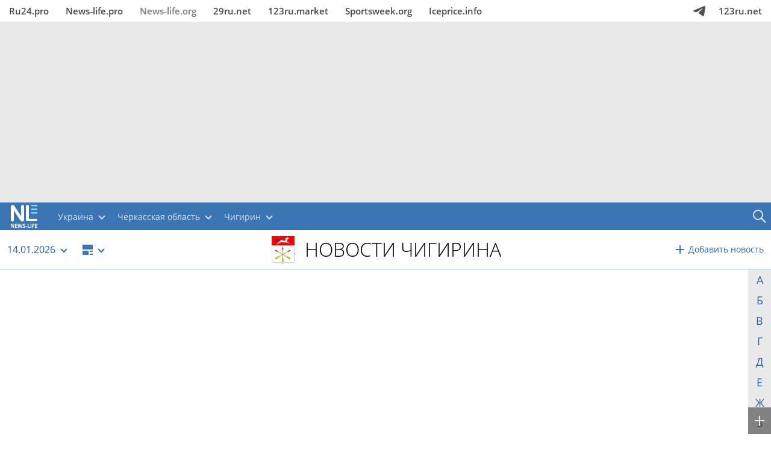

--- FILE ---
content_type: text/html; charset=UTF-8
request_url: https://news-life.org/chigirin/373006422/
body_size: 16462
content:
<!DOCTYPE html>
<html lang="ru">
<head>
	<meta http-equiv="content-type" content="text/html; charset=UTF-8" />
	<title>Лучшие эссе о выборах президента написали две амурские школьницы. Новости Чигирина (вчера, сегодня, сейчас) от News-Life (официальный сайт Ньюс-Лайф)</title>
	<meta name="description" content="Во второй тур областного конкурса прошли 29 юных амурчан.

В Приамурье подвели итоги областного конкурса эссе &laquo;Каждый голос на выборах Президента России важен для страны&raquo;.Конкурсная..." />
	<meta name="keywords" content="

новости, Чигирин, Черкасская область, сегодня, life, официально, лайф, ньюс, лайф ньюс, сайт, Яндекс.Новости
" />
	<meta name="generator" content="Cotonti http://www.cotonti.com" />
	<meta name="robots" content="noarchive" />
	<base href="/" />
	<meta content="width=device-width,initial-scale=1.0" name="viewport">

	<link rel="shortcut icon" href="news-life-org_icon_sat.png" />
	
	
	
<script src="/js/jquery.js" ></script>
<script src="/js/base.js" ></script>
<link href="/js/jquery-ui/jquery-ui.min.css" type="text/css" rel="stylesheet" media="screen" />
<link href="/js/jquery-ui/jquery-ui.theme.min.css" type="text/css" rel="stylesheet" media="screen" />
<link href="/js/jquery-ui/jquery-ui.structure.min.css" type="text/css" rel="stylesheet" media="screen" />
<script src="/js/jquery-ui/jquery-ui.custom.min.js" ></script>
<script src="/plugins/s29_functions/js/common.js" ></script>
<link href="/plugins/s29_banners/css/banners.css" type="text/css" rel="stylesheet"  />
<link href="/plugins/s29_news/css/news-desktop.css" type="text/css" rel="stylesheet"  />
<link href="/plugins/s29_popunder/css/pu-banners.css" type="text/css" rel="stylesheet"  />
<script src="/plugins/s29_popunder/js/pu-banners.js" ></script>
<script src="/plugins/s29_functions/js/mobile.js" ></script>
<link href="/skins/common/mobile.css" type="text/css" rel="stylesheet"  />
<script src="/js/preload/jquery.preload.min.js" ></script>
<script src="/js/elementqueries/ResizeSensor.js" ></script>
<script src="/plugins/s29_functions/market/market.js" ></script>
<link href="/plugins/s29_functions/market/market.css" type="text/css" rel="stylesheet"  />
<script src="/js/jquery.actual.min.js" ></script>
<script src="/js/jquery.sticky-kit.min.js" ></script>
<script src="/js/jquery.injectCSS.js" ></script>
<link href="/skins/common/fonts/OpenSans.css" type="text/css" rel="stylesheet"  />
<link href="/skins/common/fonts/FiraSans.css" type="text/css" rel="stylesheet"  />
<link href="/plugins/s29_code/css/newsteaser.css" type="text/css" rel="stylesheet"  />
<script src="/plugins/s29_code/js/newsteaser.js" ></script>
<link href="/plugins/s29_news/css/addnewswidget.css" type="text/css" rel="stylesheet"  />
<script src="/plugins/s29_news/js/addnewswidget.js" ></script>
<link href="/plugins/s29_news/css/telegram-banner.css" type="text/css" rel="stylesheet"  />
<link href="/skins/common/fonts/Oswald.css" type="text/css" rel="stylesheet"  />
<script src="/plugins/s29_news/js/telegram-banner.js" ></script>
<link href="/skins/common/common.css" type="text/css" rel="stylesheet"  />
<link href="/./plugins/s29_functions/calendar/calendar-responsive.css" type="text/css" rel="stylesheet"  />
<script src="/./plugins/s29_functions/calendar/calendar-responsive-jquery.js" ></script>
<link href="/./plugins/s29_functions/dynbanners/dynbanners.css" type="text/css" rel="stylesheet"  />
<script src="/./plugins/s29_functions/dynbanners/dynbanners.js" ></script>

<link href="/js/slick/slick.css" type="text/css" rel="stylesheet"  />
<script src="/js/slick/slick.min.js" ></script>
<script src="/plugins/s29_news/newsslideshow/newsslideshow.js" ></script>
<script src="/plugins/s29_functions/js/adsensetweaker.js" ></script>
<link href="/plugins/s29_newslife/css/newslife-org.css" type="text/css" rel="stylesheet"  />
<script src="/plugins/s29_newslife/js/newslife.js" ></script>
<script src="/plugins/s29_functions/topmenu/topmenu.js" ></script>
<link href="/plugins/s29_newslife/img/themes/newslife-org/loader.gif" rel="preload" as="image"><link href="/plugins/s29_ratings/tpl/rating.css" type="text/css" rel="stylesheet" />
			<script type="text/javascript">var ratingSourceKey = "2747AC7C";</script>
			<script type="text/javascript" src="/js/jquery.rating.js"></script>
			<script type="text/javascript" src="/plugins/s29_ratings/js/ratings.js"></script>
	
	<iframe class="relap-runtime-iframe" style="position:absolute;top:-9999px;left:-9999px;visibility:hidden;" srcdoc="<script src='https://relap.io/v7/relap.js' data-relap-token='EjpD5-Fl9Qj1DAkM'></script>"></iframe>



<script async src="https://pagead2.googlesyndication.com/pagead/js/adsbygoogle.js?client=ca-pub-0504321921984714"
     crossorigin="anonymous"></script>





<script data-ad-client="ca-pub-0504321921984714" async src="https://pagead2.googlesyndication.com/pagead/js/adsbygoogle.js"></script>




<link rel="manifest" href="https://news-life.org/manifest.json">



<!-- Quantcast Choice. Consent Manager Tag v2.0 (for TCF 2.0) -->
<script type="text/javascript" async=true>
(function() {
  var host = 'www.themoneytizer.com';
  var element = document.createElement('script');
  var firstScript = document.getElementsByTagName('script')[0];
  var url = 'https://cmp.quantcast.com'
    .concat('/choice/', '6Fv0cGNfc_bw8', '/', host, '/choice.js');
  var uspTries = 0;
  var uspTriesLimit = 3;
  element.async = true;
  element.type = 'text/javascript';
  element.src = url;

  firstScript.parentNode.insertBefore(element, firstScript);

  function makeStub() {
    var TCF_LOCATOR_NAME = '__tcfapiLocator';
    var queue = [];
    var win = window;
    var cmpFrame;

    function addFrame() {
      var doc = win.document;
      var otherCMP = !!(win.frames[TCF_LOCATOR_NAME]);

      if (!otherCMP) {
        if (doc.body) {
          var iframe = doc.createElement('iframe');

          iframe.style.cssText = 'display:none';
          iframe.name = TCF_LOCATOR_NAME;
          doc.body.appendChild(iframe);
        } else {
          setTimeout(addFrame, 5);
        }
      }
      return !otherCMP;
    }

    function tcfAPIHandler() {
      var gdprApplies;
      var args = arguments;

      if (!args.length) {
        return queue;
      } else if (args[0] === 'setGdprApplies') {
        if (
          args.length > 3 &&
          args[2] === 2 &&
          typeof args[3] === 'boolean'
        ) {
          gdprApplies = args[3];
          if (typeof args[2] === 'function') {
            args[2]('set', true);
          }
        }
      } else if (args[0] === 'ping') {
        var retr = {
          gdprApplies: gdprApplies,
          cmpLoaded: false,
          cmpStatus: 'stub'
        };

        if (typeof args[2] === 'function') {
          args[2](retr);
        }
      } else {
        if(args[0] === 'init' && typeof args[3] === 'object') {
          args[3] = { ...args[3], tag_version: 'V2' };
        }
        queue.push(args);
      }
    }

    function postMessageEventHandler(event) {
      var msgIsString = typeof event.data === 'string';
      var json = {};

      try {
        if (msgIsString) {
          json = JSON.parse(event.data);
        } else {
          json = event.data;
        }
      } catch (ignore) {}

      var payload = json.__tcfapiCall;

      if (payload) {
        window.__tcfapi(
          payload.command,
          payload.version,
          function(retValue, success) {
            var returnMsg = {
              __tcfapiReturn: {
                returnValue: retValue,
                success: success,
                callId: payload.callId
              }
            };
            if (msgIsString) {
              returnMsg = JSON.stringify(returnMsg);
            }
            if (event && event.source && event.source.postMessage) {
              event.source.postMessage(returnMsg, '*');
            }
          },
          payload.parameter
        );
      }
    }

    while (win) {
      try {
        if (win.frames[TCF_LOCATOR_NAME]) {
          cmpFrame = win;
          break;
        }
      } catch (ignore) {}

      if (win === window.top) {
        break;
      }
      win = win.parent;
    }
    if (!cmpFrame) {
      addFrame();
      win.__tcfapi = tcfAPIHandler;
      win.addEventListener('message', postMessageEventHandler, false);
    }
  };

  makeStub();

  var uspStubFunction = function() {
    var arg = arguments;
    if (typeof window.__uspapi !== uspStubFunction) {
      setTimeout(function() {
        if (typeof window.__uspapi !== 'undefined') {
          window.__uspapi.apply(window.__uspapi, arg);
        }
      }, 500);
    }
  };

  var checkIfUspIsReady = function() {
    uspTries++;
    if (window.__uspapi === uspStubFunction && uspTries < uspTriesLimit) {
      console.warn('USP is not accessible');
    } else {
      clearInterval(uspInterval);
    }
  };

  if (typeof window.__uspapi === 'undefined') {
    window.__uspapi = uspStubFunction;
    var uspInterval = setInterval(checkIfUspIsReady, 6000);
  }
})();
</script>
<!-- End Quantcast Choice. Consent Manager Tag v2.0 (for TCF 2.0) -->
	

</head>

<!-- 29ru.net News skin -->
<!-- Copyright (c) 29ru.net -->

<body class="nlHasTopMenu s29Responsive">
	
	<div class="s29AddNewsWidget ">

			<div class="s29_item s29_addNews">
		<a href="https://103news.com/chigirin/addnews/" target="_blank" rel="nofollow noopener">
			<span class="s29_body"><span class="s29_icon"></span><span class="s29_text"><span>Добавить новость</span></span></span>
		</a>
		<button class="s29_expand"></button>
	</div>

</div>





<script async src="https://dajqfl.com/suy7l1/129lvimp00y3/h8q687quv678ykpmxa7.php"></script>


<script type="text/javascript" async src="https://video-play.ru/js/vidplay_script_over.js"></script> 









<script>!function(e,t,d,s,a,n,c){e[a]={},e[a].date=(new Date).getTime(),n=t.createElement(d),c=t.getElementsByTagName(d)[0],n.type="text/javascript",n.async=!0,n.src=s,c.parentNode.insertBefore(n,c)}(window,document,"script","https://news-lifeorg.push.world/https.embed.js","pw"),pw.websiteId="6e24a0f0d31004b5d2b80c6d55387c19250d41aef7772619be62d308377adafc";</script>



            <script 
              id="delivery-draw-kit"
              src="https://cdn.hunterdelivery.com/scripts/draw_script.js"
              onload="javascript:renderDelivery('5c7c44176718a')">
            </script>
<script type="text/javascript" src="//services.vlitag.com/adv1/?q=1e93c3a0f56e62e629b77d0a542421cd" defer="" async=""></script><script> var vitag = vitag || {};</script>


<script> vitag.outStreamConfig = { position: "right" }; </script>

<div id="s29TopMenu" >
	<div class="nlWrapper">
		
		<div class="s29_menu s29_main">
						<a href="https://ru24.pro"  target="_blank" rel="nofollow">Ru24.pro</a>
															<a href="https://news-life.pro"  target="_blank" rel="nofollow">News&#8209;life.pro</a>
															<a href="https://news-life.org" class="s29_current"  >News&#8209;life.org</a>
															<a href="https://29ru.net/pu/incidents/"  target="_blank" rel="nofollow">29ru.net</a>
															<a href="https://123ru.market"  target="_blank" rel="nofollow">123ru.market</a>
															<a href="https://sportsweek.org"  target="_blank" rel="nofollow">Sportsweek.org</a>
															<a href="https://iceprice.info"  target="_blank" rel="nofollow">Iceprice.info</a>
																								<div class="s29_placeholder"></div>
												<a href="https://t.me/u103news" target="_blank" class="s29_telegram" title="Подписаться на Telegram"></a>
									<a href="https://123ru.net" class="s29_right" target="_blank" rel="nofollow">123ru.net</a>
																							</div>
		
		<div class="s29_submenuContainer">
			<button class="s29_back"><span>«</span></button>
			
		</div>
		
	</div>
</div>

<div id="nlContainer">
	
	<div id="nlMenuFade"></div>
	<div id="nlDropdownFade"></div>
	
	<div id="nlTop">
		
		
		<div id="nlTopBanner">
			<div class="nlWrapper">
				<script data-ad-client="ca-pub-0504321921984714" async src="https://pagead2.googlesyndication.com/pagead/js/adsbygoogle.js"></script>


<script async src="https://pagead2.googlesyndication.com/pagead/js/adsbygoogle.js?client=ca-pub-0504321921984714"
     crossorigin="anonymous"></script>
<!-- NL.org топ лайн -->
<ins class="adsbygoogle"
     style="display:block"
     data-ad-client="ca-pub-0504321921984714"
     data-ad-slot="8732771766"
     data-ad-format="auto"
     data-full-width-responsive="true"></ins>
<script>
     (adsbygoogle = window.adsbygoogle || []).push({});
</script>
			</div>
		</div>
		<header id="nlHeader">
			
			<div id="nlMainHeaderContainer">
				
				<div id="nlMainHeader">
					
					<div class="nl_bar">
						<div class="nlWrapper s29Wrapper">
							<nav class="nlToolbar">
								
								<a class="nlLogo" href="https://news-life.org/"><span></span></a>
								
								<div id="nlMainToolbar">
									<div class="nlToolbar">
										
										<div id="nlNavChain">
											<div class="nlToolbar">
																								<div class="nl_country nlDropdownControl nl_hasLink">
													<button><span>Украина</span></button>
												</div>
												
												<div class="nl_region nlDropdownControl nl_hasLink">
													<button><span>Черкасская область</span></button>
												</div>
												
												<div class="nl_city nlDropdownControl nl_hasLink">
													<button><span>Чигирин</span></button>
												</div>	
																							</div>
										</div>
										
										<div class="nlMainTitle ">
											<a href="https://news-life.org/chigirin/"></a>
										</div>
										
										<div class="nl_placeholder"></div>
										
										<div class="nlExtraNav"></div>
										
																				<div id="nlSearchButton" class="nlIconControl"><button><span></span></button></div>
										
										<div id="nlMenuButton" class="nlIconControl"><button><span></span></button></div>
										
									</div>
								</div>
								
								<div id="nlSearchBar">
									<div class="nlToolbar">
										
										<div class="nl_container">
											<div class="ya-site-form ya-site-form_inited_no" data-bem="{&quot;action&quot;:&quot;https://news-life.org/search/&quot;,&quot;arrow&quot;:false,&quot;bg&quot;:&quot;transparent&quot;,&quot;fontsize&quot;:12,&quot;fg&quot;:&quot;#000000&quot;,&quot;language&quot;:&quot;ru&quot;,&quot;logo&quot;:&quot;rb&quot;,&quot;publicname&quot;:&quot;Поиск по News-life.org&quot;,&quot;suggest&quot;:true,&quot;target&quot;:&quot;_self&quot;,&quot;tld&quot;:&quot;ru&quot;,&quot;type&quot;:3,&quot;usebigdictionary&quot;:true,&quot;searchid&quot;:2354811,&quot;input_fg&quot;:&quot;#000000&quot;,&quot;input_bg&quot;:&quot;#ffffff&quot;,&quot;input_fontStyle&quot;:&quot;normal&quot;,&quot;input_fontWeight&quot;:&quot;normal&quot;,&quot;input_placeholder&quot;:&quot;&quot;,&quot;input_placeholderColor&quot;:&quot;#000000&quot;,&quot;input_borderColor&quot;:&quot;#7f9db9&quot;}"><form action="https://yandex.ru/search/site/" method="get" target="_self" accept-charset="utf-8"><input type="hidden" name="searchid" value="2354811"/><input type="hidden" name="l10n" value="ru"/><input type="hidden" name="reqenc" value=""/><input type="search" name="text" value=""/><input type="submit" value="Найти"/></form></div><style type="text/css">.ya-page_js_yes .ya-site-form_inited_no { display: none; }</style><script type="text/javascript">(function(w,d,c){var s=d.createElement('script'),h=d.getElementsByTagName('script')[0],e=d.documentElement;if((' '+e.className+' ').indexOf(' ya-page_js_yes ')===-1){e.className+=' ya-page_js_yes';}s.type='text/javascript';s.async=true;s.charset='utf-8';s.src=(d.location.protocol==='https:'?'https:':'http:')+'//site.yandex.net/v2.0/js/all.js';h.parentNode.insertBefore(s,h);(w[c]||(w[c]=[])).push(function(){Ya.Site.Form.init()})})(window,document,'yandex_site_callbacks');</script>
										</div>
										
										<div class="nl_close">
											<button class="nlCloseButton"></button>
										</div>
										
									</div>
								</div>
								
							</nav>
						</div>
					</div>
					
					<div class="nlDropdownHolder"></div>
					
				</div>
				
			</div>
			
			<div id="nlSubheaderContainer">
				
				<div id="nlSubheader">
					
					<div class="nl_bar">
						<div class="nlWrapper">
							<div class="nlToolbar">
								
								<div class="nlExtraNav">
									<div class="nlToolbar">
										<div id="nlCalendarButton" class="nlDropdownControl">
											<button><span>14.01.2026</span></button>
										</div>
										<div class="nl_spacer"></div>
										<div id="nlSectionsButton" class="nlDropdownControl nlSectionLink nlSection_home">
											<button><span><span class="nl_icon"></span></span></bu>
										</div>
									</div>
								</div>
								
								<div class="nlMainTitle">
									<a style="background-image:url(/datas/gerb/cities/chigirin.png);" href="https://news-life.org/chigirin/">
										<span>Новости Чигирина</span>
									</a>
								</div>
								
								<div class="nl_right">
									<div class="nlToolbar">
										<div></div>
										<a id="nlAddNewsUrl" href="https://smi24.net/chigirin/addnews/" target="_blank" rel="nofollow noopener"><span>Добавить&nbsp;новость</span></a>
										<div id="nlSubheaderOpenAlphabet"><button><span>А-Я</span></button>
									</div>
								</div>
								
							</div>
						</div>
					</div>
					
					<div class="nlDropdownHolder"></div>
					
				</div>
				
			</div>
			
		</header>
		
	</div>
	
	<aside id="nlMenu">
		
		<header id="nlMenuHeader">
			<div class="nlToolbar">
				<a class="nlLogo" href="https://news-life.org/"><span></span></a>
				<div class="nlMainTitle "><a href="https://news-life.org/chigirin/">Новости Чигирина</a></div>
				<div class="nlIconControl nl_close"><button><span></span></button></div>
			</div>
		</header>
		
		<div class="nl_body">
			
			<section>
				<a id="nlMenuAddNewsUrl" class="nl_menuItem" href="https://smi24.net/chigirin/addnews/" target="_blank" rel="nofollow noopener">Добавить&nbsp;новость</a>
				<button id="nlMenuSearchButton" class="nl_menuItem"><span>Поиск</span></a>
			</section>
			
			<section>
				
				<div id="nlMenuNavChain">
					<div class="nl_country nlDropdownControl nl_hasLink">
						<button class="nl_menuItem"><span>Украина</span></button>
						<div class="nlDropdownHolder"></div>
					</div>
					
					<div class="nl_region nlDropdownControl nl_hasLink">
						<button class="nl_menuItem"><span>Черкасская область</span></button>
						<div class="nlDropdownHolder"></div>
					</div>
					
					<div class="nl_city nlDropdownControl nl_hasLink">
						<button class="nl_menuItem"><span>Чигирин</span></button>
						<div class="nlDropdownHolder"></div>
					</div>
				</div>
				
				<button id="nlMenuOpenAlphabet" class="nl_menuItem"><span>Все города от А до Я</span></button>
				
			</section>
			
			<section>
				<div id="nlMenuCalendar" class="nlDropdownControl">
					<button class="nl_menuItem"><span>14.01.2026</span></button>
					<div class="nlDropdownHolder"></div>
				</div>
			</section>
			
			<section>
				<div id="nlMenuSections">
					<a class="nlSectionLink nl_menuItem nlSection_home " href="https://news-life.org/chigirin/"><span class="nl_mark"><span class="nl_icon">Главное</span></span></a>
					<a class="nlSectionLink nl_menuItem nlSection_pics " href="https://news-life.org/chigirin/pics/"><span class="nl_mark"><span class="nl_icon">Обзор</span></span></a>
					<a class="nlSectionLink nl_menuItem nlSection_news " href="https://news-life.org/chigirin/news/"><span class="nl_mark"><span class="nl_icon">Лента</span></span></a>
					<a class="nlSectionLink nl_menuItem nlSection_brief " href="https://news-life.org/chigirin/brief/"><span class="nl_mark"><span class="nl_icon">Вкратце</span></span></a>
				</div>
			</section>
						<footer id="nlMenuFooter">
				<a class="nl_menuItem" href="https://123ru.net/chigirin/" target="_blank" rel="nofollow noopener">Новости</a>
				<a class="nl_menuItem" href="https://ua.29ru.net/chigirin/" target="_blank" rel="nofollow noopener">Сайты</a>
				<a class="nl_menuItem" href="https://sportsweek.org/ru/" target="_blank" rel="nofollow noopener">Спорт</a>
				<a class="nl_menuItem" href="https://today.29ru.net/chigirin/" target="_blank" rel="nofollow noopener">Регионы</a>
				<a class="nl_menuItem" href="https://123ru.market" target="_blank" rel="nofollow noopener">Объявления</a>
				<a class="nl_menuItem" href="https://news24.pro" target="_blank" rel="nofollow noopener">News24</a>
				<a class="nl_menuItem" href="http://love.29ru.net/" target="_blank" rel="nofollow noopener">Знакомства</a>
				<a class="nl_menuItem" href="https://mylove.123ru.net/" target="_blank" rel="nofollow noopener">Общение</a>
			</footer>
			<div id="nlMenuSearchForm">
				
				<h3>Поиск по сайту</h3>
				
				<div class="ya-site-form ya-site-form_inited_no" data-bem="{&quot;action&quot;:&quot;https://news-life.org/search/&quot;,&quot;arrow&quot;:false,&quot;bg&quot;:&quot;transparent&quot;,&quot;fontsize&quot;:12,&quot;fg&quot;:&quot;#000000&quot;,&quot;language&quot;:&quot;ru&quot;,&quot;logo&quot;:&quot;rb&quot;,&quot;publicname&quot;:&quot;Поиск по News-life.org&quot;,&quot;suggest&quot;:true,&quot;target&quot;:&quot;_self&quot;,&quot;tld&quot;:&quot;ru&quot;,&quot;type&quot;:3,&quot;usebigdictionary&quot;:true,&quot;searchid&quot;:2354811,&quot;input_fg&quot;:&quot;#000000&quot;,&quot;input_bg&quot;:&quot;#ffffff&quot;,&quot;input_fontStyle&quot;:&quot;normal&quot;,&quot;input_fontWeight&quot;:&quot;normal&quot;,&quot;input_placeholder&quot;:&quot;&quot;,&quot;input_placeholderColor&quot;:&quot;#000000&quot;,&quot;input_borderColor&quot;:&quot;#7f9db9&quot;}"><form action="https://yandex.ru/search/site/" method="get" target="_self" accept-charset="utf-8"><input type="hidden" name="searchid" value="2354811"/><input type="hidden" name="l10n" value="ru"/><input type="hidden" name="reqenc" value=""/><input type="search" name="text" value=""/><input type="submit" value="Найти"/></form></div><style type="text/css">.ya-page_js_yes .ya-site-form_inited_no { display: none; }</style><script type="text/javascript">(function(w,d,c){var s=d.createElement('script'),h=d.getElementsByTagName('script')[0],e=d.documentElement;if((' '+e.className+' ').indexOf(' ya-page_js_yes ')===-1){e.className+=' ya-page_js_yes';}s.type='text/javascript';s.async=true;s.charset='utf-8';s.src=(d.location.protocol==='https:'?'https:':'http:')+'//site.yandex.net/v2.0/js/all.js';h.parentNode.insertBefore(s,h);(w[c]||(w[c]=[])).push(function(){Ya.Site.Form.init()})})(window,document,'yandex_site_callbacks');</script>
				
			</div>
			
		</div>
		
	</aside>
	
	<div id="nlDropdown">
		<div class="nlWrapper">
			<div class="nl_body">
				
				<button class="nlCloseButton"></button>
				
				<div id="nlCountries" class="nl_content nl_hasLink" data-place='mainHeader'>
					<a class="nl_link" href="https://news-life.org/"><span>Перейти</span></a>
					<div class="nl_body">
						<button class="nl_prev"></button>
						<button class="nl_next"></button>
						<div class="nl_scroller">
							<ul>
																<li><a href="https://news-life.pro/">Россия</a></li>
																								<li><a href="https://news-life.org/">Украина</a></li>
															</ul>
						</div>
					</div>
				</div>
								<div id="nlRegions" class="nl_content nl_hasLink" data-place='mainHeader'>
					<a class="nl_link" href="https://news-life.org/cherkassy-obl/"><span>Перейти</span></a>
					<div class="nl_body">
						<button class="nl_prev"></button>
						<button class="nl_next"></button>
						<div class="nl_scroller">
							<ul>
								<li><a href="https://news-life.org/vinnitsa-obl/">Винницкая область</a></li>
								<li><a href="https://news-life.org/volyn-obl/">Волынская область</a></li>
								<li><a href="https://news-life.org/dnepropetrovsk-obl/">Днепропетровская область</a></li>
								<li><a href="https://news-life.org/donetsk-obl/">Донецкая область</a></li>
								<li><a href="https://news-life.org/zhitomir-obl/">Житомирская область</a></li>
								<li><a href="https://news-life.org/zakarpatye-obl/">Закарпатская область</a></li>
								<li><a href="https://news-life.org/zaporozhye-obl/">Запорожская область</a></li>
								<li><a href="https://news-life.org/ivano-frankovsk-obl/">Ивано-Франковская область</a></li>
								<li><a href="https://news-life.org/kiev-obl/">Киевская область</a></li>
								<li><a href="https://news-life.org/kirovograd-obl/">Кировоградская область</a></li>
								<li><a href="https://news-life.org/lugansk-obl/">Луганская область</a></li>
								<li><a href="https://news-life.org/lvov-obl/">Львовская область</a></li>
								<li><a href="https://news-life.org/nikolaev-obl/">Николаевская область</a></li>
								<li><a href="https://news-life.org/odessa-obl/">Одесская область</a></li>
								<li><a href="https://news-life.org/poltava-obl/">Полтавская область</a></li>
								<li><a href="https://news-life.org/rovno-obl/">Ровненская область</a></li>
								<li><a href="https://news-life.org/sumy-obl/">Сумская область</a></li>
								<li><a href="https://news-life.org/ternopol-obl/">Тернопольская область</a></li>
								<li><a href="https://news-life.org/kharkov-obl/">Харьковская область</a></li>
								<li><a href="https://news-life.org/kherson-obl/">Херсонская область</a></li>
								<li><a href="https://news-life.org/khmelnitsky-obl/">Хмельницкая область</a></li>
								<li><a href="https://news-life.org/cherkassy-obl/">Черкасская область</a></li>
								<li><a href="https://news-life.org/chernigov-obl/">Черниговская область</a></li>
								<li><a href="https://news-life.org/chernovtsi-obl/">Черновицкая область</a></li>
							</ul>
						</div>
					</div>
				</div>
								<div id="nlRegionCities" class="nl_content nl_hasLink" data-place='mainHeader'>
					<a class="nl_link" href="https://news-life.org/chigirin/"><span>Перейти</span></a>
					<div class="nl_body">
						<button class="nl_prev"></button>
						<button class="nl_next"></button>
						<div class="nl_scroller">
							<ul>
								<li ><a href="https://news-life.org/cherkassy/">Черкассы</a></li>
								<li ><a href="https://news-life.org/vatutino/">Ватутино</a></li>
								<li ><a href="https://news-life.org/gorodische-cherkassy/">Городище</a></li>
								<li ><a href="https://news-life.org/zhashkov/">Жашков</a></li>
								<li ><a href="https://news-life.org/zvenigorodka/">Звенигородка</a></li>
								<li ><a href="https://news-life.org/zolotonosha/">Золотоноша</a></li>
								<li ><a href="https://news-life.org/kamenka-cherkassy/">Каменка</a></li>
								<li ><a href="https://news-life.org/kanev/">Канев</a></li>
								<li ><a href="https://news-life.org/korsun-shevchenkovskiy/">Корсунь-Шевченковский</a></li>
								<li ><a href="https://news-life.org/monastyrische/">Монастырище</a></li>
								<li ><a href="https://news-life.org/smela/">Смела</a></li>
								<li ><a href="https://news-life.org/talnoe/">Тальное</a></li>
								<li ><a href="https://news-life.org/uman/">Умань</a></li>
								<li ><a href="https://news-life.org/hristinovka/">Христиновка</a></li>
								<li ><a href="https://news-life.org/chigirin/">Чигирин</a></li>
								<li ><a href="https://news-life.org/shpola/">Шпола</a></li>
							</ul>
						</div>
					</div>
				</div>
				<div id="nlCalendar" class="nl_content" data-place='subheader'>
					<section id="s29RespCalendar"  data-baseurl="https://news-life.org/chigirin/news/_ajax/getcalendar/">

	<div class="s29_months">
		
		<button class="s29_prev"></button>
		<button class="s29_next"></button>
		
		<div class="s29_container">
			<div class="s29_shutter">
				<div class="s29_body">
										<a class="s29_item " href="https://news-life.org/chigirin/news/2019-03/" data-year="2019" data-month="3"><span>Март&nbsp;2019</span></a>
															<a class="s29_item " href="https://news-life.org/chigirin/news/2019-04/" data-year="2019" data-month="4"><span>Апрель&nbsp;2019</span></a>
															<a class="s29_item " href="https://news-life.org/chigirin/news/2019-05/" data-year="2019" data-month="5"><span>Май&nbsp;2019</span></a>
															<a class="s29_item " href="https://news-life.org/chigirin/news/2019-06/" data-year="2019" data-month="6"><span>Июнь&nbsp;2019</span></a>
															<a class="s29_item " href="https://news-life.org/chigirin/news/2019-07/" data-year="2019" data-month="7"><span>Июль&nbsp;2019</span></a>
															<a class="s29_item " href="https://news-life.org/chigirin/news/2019-08/" data-year="2019" data-month="8"><span>Август&nbsp;2019</span></a>
															<a class="s29_item " href="https://news-life.org/chigirin/news/2019-09/" data-year="2019" data-month="9"><span>Сентябрь&nbsp;2019</span></a>
															<a class="s29_item " href="https://news-life.org/chigirin/news/2019-10/" data-year="2019" data-month="10"><span>Октябрь&nbsp;2019</span></a>
															<a class="s29_item " href="https://news-life.org/chigirin/news/2019-11/" data-year="2019" data-month="11"><span>Ноябрь&nbsp;2019</span></a>
															<a class="s29_item " href="https://news-life.org/chigirin/news/2019-12/" data-year="2019" data-month="12"><span>Декабрь&nbsp;2019</span></a>
															<a class="s29_item " href="https://news-life.org/chigirin/news/2020-01/" data-year="2020" data-month="1"><span>Январь&nbsp;2020</span></a>
															<a class="s29_item " href="https://news-life.org/chigirin/news/2020-02/" data-year="2020" data-month="2"><span>Февраль&nbsp;2020</span></a>
															<a class="s29_item " href="https://news-life.org/chigirin/news/2020-03/" data-year="2020" data-month="3"><span>Март&nbsp;2020</span></a>
															<a class="s29_item " href="https://news-life.org/chigirin/news/2020-04/" data-year="2020" data-month="4"><span>Апрель&nbsp;2020</span></a>
															<a class="s29_item " href="https://news-life.org/chigirin/news/2020-05/" data-year="2020" data-month="5"><span>Май&nbsp;2020</span></a>
															<a class="s29_item " href="https://news-life.org/chigirin/news/2020-06/" data-year="2020" data-month="6"><span>Июнь&nbsp;2020</span></a>
															<a class="s29_item " href="https://news-life.org/chigirin/news/2020-07/" data-year="2020" data-month="7"><span>Июль&nbsp;2020</span></a>
															<a class="s29_item " href="https://news-life.org/chigirin/news/2020-08/" data-year="2020" data-month="8"><span>Август&nbsp;2020</span></a>
															<a class="s29_item " href="https://news-life.org/chigirin/news/2020-09/" data-year="2020" data-month="9"><span>Сентябрь&nbsp;2020</span></a>
															<a class="s29_item " href="https://news-life.org/chigirin/news/2020-10/" data-year="2020" data-month="10"><span>Октябрь&nbsp;2020</span></a>
															<a class="s29_item " href="https://news-life.org/chigirin/news/2020-11/" data-year="2020" data-month="11"><span>Ноябрь&nbsp;2020</span></a>
															<a class="s29_item " href="https://news-life.org/chigirin/news/2020-12/" data-year="2020" data-month="12"><span>Декабрь&nbsp;2020</span></a>
															<a class="s29_item " href="https://news-life.org/chigirin/news/2021-01/" data-year="2021" data-month="1"><span>Январь&nbsp;2021</span></a>
															<a class="s29_item " href="https://news-life.org/chigirin/news/2021-02/" data-year="2021" data-month="2"><span>Февраль&nbsp;2021</span></a>
															<a class="s29_item " href="https://news-life.org/chigirin/news/2021-03/" data-year="2021" data-month="3"><span>Март&nbsp;2021</span></a>
															<a class="s29_item " href="https://news-life.org/chigirin/news/2021-04/" data-year="2021" data-month="4"><span>Апрель&nbsp;2021</span></a>
															<a class="s29_item " href="https://news-life.org/chigirin/news/2021-05/" data-year="2021" data-month="5"><span>Май&nbsp;2021</span></a>
															<a class="s29_item " href="https://news-life.org/chigirin/news/2021-06/" data-year="2021" data-month="6"><span>Июнь&nbsp;2021</span></a>
															<a class="s29_item " href="https://news-life.org/chigirin/news/2021-07/" data-year="2021" data-month="7"><span>Июль&nbsp;2021</span></a>
															<a class="s29_item " href="https://news-life.org/chigirin/news/2021-08/" data-year="2021" data-month="8"><span>Август&nbsp;2021</span></a>
															<a class="s29_item " href="https://news-life.org/chigirin/news/2021-09/" data-year="2021" data-month="9"><span>Сентябрь&nbsp;2021</span></a>
															<a class="s29_item " href="https://news-life.org/chigirin/news/2021-10/" data-year="2021" data-month="10"><span>Октябрь&nbsp;2021</span></a>
															<a class="s29_item " href="https://news-life.org/chigirin/news/2021-11/" data-year="2021" data-month="11"><span>Ноябрь&nbsp;2021</span></a>
															<a class="s29_item " href="https://news-life.org/chigirin/news/2021-12/" data-year="2021" data-month="12"><span>Декабрь&nbsp;2021</span></a>
															<a class="s29_item " href="https://news-life.org/chigirin/news/2022-01/" data-year="2022" data-month="1"><span>Январь&nbsp;2022</span></a>
															<a class="s29_item " href="https://news-life.org/chigirin/news/2022-02/" data-year="2022" data-month="2"><span>Февраль&nbsp;2022</span></a>
															<a class="s29_item " href="https://news-life.org/chigirin/news/2022-03/" data-year="2022" data-month="3"><span>Март&nbsp;2022</span></a>
															<a class="s29_item " href="https://news-life.org/chigirin/news/2022-04/" data-year="2022" data-month="4"><span>Апрель&nbsp;2022</span></a>
															<a class="s29_item " href="https://news-life.org/chigirin/news/2022-05/" data-year="2022" data-month="5"><span>Май&nbsp;2022</span></a>
															<a class="s29_item " href="https://news-life.org/chigirin/news/2022-06/" data-year="2022" data-month="6"><span>Июнь&nbsp;2022</span></a>
															<a class="s29_item " href="https://news-life.org/chigirin/news/2022-07/" data-year="2022" data-month="7"><span>Июль&nbsp;2022</span></a>
															<a class="s29_item " href="https://news-life.org/chigirin/news/2022-08/" data-year="2022" data-month="8"><span>Август&nbsp;2022</span></a>
															<a class="s29_item " href="https://news-life.org/chigirin/news/2022-09/" data-year="2022" data-month="9"><span>Сентябрь&nbsp;2022</span></a>
															<a class="s29_item " href="https://news-life.org/chigirin/news/2022-10/" data-year="2022" data-month="10"><span>Октябрь&nbsp;2022</span></a>
															<a class="s29_item " href="https://news-life.org/chigirin/news/2022-11/" data-year="2022" data-month="11"><span>Ноябрь&nbsp;2022</span></a>
															<a class="s29_item " href="https://news-life.org/chigirin/news/2022-12/" data-year="2022" data-month="12"><span>Декабрь&nbsp;2022</span></a>
															<a class="s29_item " href="https://news-life.org/chigirin/news/2023-01/" data-year="2023" data-month="1"><span>Январь&nbsp;2023</span></a>
															<a class="s29_item " href="https://news-life.org/chigirin/news/2023-02/" data-year="2023" data-month="2"><span>Февраль&nbsp;2023</span></a>
															<a class="s29_item " href="https://news-life.org/chigirin/news/2023-03/" data-year="2023" data-month="3"><span>Март&nbsp;2023</span></a>
															<a class="s29_item " href="https://news-life.org/chigirin/news/2023-04/" data-year="2023" data-month="4"><span>Апрель&nbsp;2023</span></a>
															<a class="s29_item " href="https://news-life.org/chigirin/news/2023-05/" data-year="2023" data-month="5"><span>Май&nbsp;2023</span></a>
															<a class="s29_item " href="https://news-life.org/chigirin/news/2023-06/" data-year="2023" data-month="6"><span>Июнь&nbsp;2023</span></a>
															<a class="s29_item " href="https://news-life.org/chigirin/news/2023-07/" data-year="2023" data-month="7"><span>Июль&nbsp;2023</span></a>
															<a class="s29_item " href="https://news-life.org/chigirin/news/2023-08/" data-year="2023" data-month="8"><span>Август&nbsp;2023</span></a>
															<a class="s29_item " href="https://news-life.org/chigirin/news/2023-09/" data-year="2023" data-month="9"><span>Сентябрь&nbsp;2023</span></a>
															<a class="s29_item " href="https://news-life.org/chigirin/news/2023-10/" data-year="2023" data-month="10"><span>Октябрь&nbsp;2023</span></a>
															<a class="s29_item " href="https://news-life.org/chigirin/news/2023-11/" data-year="2023" data-month="11"><span>Ноябрь&nbsp;2023</span></a>
															<a class="s29_item " href="https://news-life.org/chigirin/news/2023-12/" data-year="2023" data-month="12"><span>Декабрь&nbsp;2023</span></a>
															<a class="s29_item " href="https://news-life.org/chigirin/news/2024-01/" data-year="2024" data-month="1"><span>Январь&nbsp;2024</span></a>
															<a class="s29_item " href="https://news-life.org/chigirin/news/2024-02/" data-year="2024" data-month="2"><span>Февраль&nbsp;2024</span></a>
															<a class="s29_item " href="https://news-life.org/chigirin/news/2024-03/" data-year="2024" data-month="3"><span>Март&nbsp;2024</span></a>
															<a class="s29_item " href="https://news-life.org/chigirin/news/2024-04/" data-year="2024" data-month="4"><span>Апрель&nbsp;2024</span></a>
															<a class="s29_item " href="https://news-life.org/chigirin/news/2024-05/" data-year="2024" data-month="5"><span>Май&nbsp;2024</span></a>
															<a class="s29_item " href="https://news-life.org/chigirin/news/2024-06/" data-year="2024" data-month="6"><span>Июнь&nbsp;2024</span></a>
															<a class="s29_item " href="https://news-life.org/chigirin/news/2024-07/" data-year="2024" data-month="7"><span>Июль&nbsp;2024</span></a>
															<a class="s29_item " href="https://news-life.org/chigirin/news/2024-08/" data-year="2024" data-month="8"><span>Август&nbsp;2024</span></a>
															<a class="s29_item " href="https://news-life.org/chigirin/news/2024-09/" data-year="2024" data-month="9"><span>Сентябрь&nbsp;2024</span></a>
															<a class="s29_item " href="https://news-life.org/chigirin/news/2024-10/" data-year="2024" data-month="10"><span>Октябрь&nbsp;2024</span></a>
															<a class="s29_item " href="https://news-life.org/chigirin/news/2024-11/" data-year="2024" data-month="11"><span>Ноябрь&nbsp;2024</span></a>
															<a class="s29_item " href="https://news-life.org/chigirin/news/2024-12/" data-year="2024" data-month="12"><span>Декабрь&nbsp;2024</span></a>
															<a class="s29_item " href="https://news-life.org/chigirin/news/2025-01/" data-year="2025" data-month="1"><span>Январь&nbsp;2025</span></a>
															<a class="s29_item " href="https://news-life.org/chigirin/news/2025-02/" data-year="2025" data-month="2"><span>Февраль&nbsp;2025</span></a>
															<a class="s29_item " href="https://news-life.org/chigirin/news/2025-03/" data-year="2025" data-month="3"><span>Март&nbsp;2025</span></a>
															<a class="s29_item " href="https://news-life.org/chigirin/news/2025-04/" data-year="2025" data-month="4"><span>Апрель&nbsp;2025</span></a>
															<a class="s29_item " href="https://news-life.org/chigirin/news/2025-05/" data-year="2025" data-month="5"><span>Май&nbsp;2025</span></a>
															<a class="s29_item " href="https://news-life.org/chigirin/news/2025-06/" data-year="2025" data-month="6"><span>Июнь&nbsp;2025</span></a>
															<a class="s29_item " href="https://news-life.org/chigirin/news/2025-07/" data-year="2025" data-month="7"><span>Июль&nbsp;2025</span></a>
															<a class="s29_item " href="https://news-life.org/chigirin/news/2025-08/" data-year="2025" data-month="8"><span>Август&nbsp;2025</span></a>
															<a class="s29_item " href="https://news-life.org/chigirin/news/2025-09/" data-year="2025" data-month="9"><span>Сентябрь&nbsp;2025</span></a>
															<a class="s29_item " href="https://news-life.org/chigirin/news/2025-10/" data-year="2025" data-month="10"><span>Октябрь&nbsp;2025</span></a>
															<a class="s29_item " href="https://news-life.org/chigirin/news/2025-11/" data-year="2025" data-month="11"><span>Ноябрь&nbsp;2025</span></a>
															<a class="s29_item " href="https://news-life.org/chigirin/news/2025-12/" data-year="2025" data-month="12"><span>Декабрь&nbsp;2025</span></a>
															<a class="s29_item s29_current s29_today" href="https://news-life.org/chigirin/news/2026-01/" data-year="2026" data-month="1"><span>Январь&nbsp;2026</span></a>
									</div>
			</div>
		</div>
		
	</div>
	
	<div class="s29_days">
		<div class="s29_body">
							<div class="s29_item s29_placeholder"></div>
				<div class="s29_item s29_placeholder"></div>
				<div class="s29_item s29_placeholder"></div>
			<div class="s29_item s29_day ">1</div>
				<div class="s29_item s29_day ">2</div>
				<div class="s29_item s29_day ">3</div>
				<div class="s29_item s29_day ">4</div>
				<div class="s29_item s29_day ">5</div>
			<a class="s29_item s29_day " href="https://news-life.org/chigirin/news/2026-01-06/"><span>6</span></a>
					<div class="s29_item s29_day ">7</div>
				<div class="s29_item s29_day ">8</div>
				<div class="s29_item s29_day ">9</div>
				<div class="s29_item s29_day ">10</div>
				<div class="s29_item s29_day ">11</div>
				<div class="s29_item s29_day ">12</div>
				<div class="s29_item s29_day ">13</div>
			<a class="s29_item s29_day s29_current s29_today" href="https://news-life.org/chigirin/news/"><span>14</span></a>
					<div class="s29_item s29_day ">15</div>
				<div class="s29_item s29_day ">16</div>
				<div class="s29_item s29_day ">17</div>
				<div class="s29_item s29_day ">18</div>
				<div class="s29_item s29_day ">19</div>
				<div class="s29_item s29_day ">20</div>
				<div class="s29_item s29_day ">21</div>
				<div class="s29_item s29_day ">22</div>
				<div class="s29_item s29_day ">23</div>
				<div class="s29_item s29_day ">24</div>
				<div class="s29_item s29_day ">25</div>
				<div class="s29_item s29_day ">26</div>
				<div class="s29_item s29_day ">27</div>
				<div class="s29_item s29_day ">28</div>
				<div class="s29_item s29_day ">29</div>
				<div class="s29_item s29_day ">30</div>
				<div class="s29_item s29_day ">31</div>
	
		</div>
		<div class="s29_loader"></div>
	</div>
	
</section>
				</div>
				
				<div id="nlSections" class="nl_content" data-place='subheader'>
					<div class="nl_body">
						<a class="nlSectionLink nlSection_home " href="https://news-life.org/chigirin/"><span class="nl_mark"><span class="nl_icon">Главное</span></span></a>
						<a class="nlSectionLink nlSection_pics " href="https://news-life.org/chigirin/pics/"><span class="nl_mark"><span class="nl_icon">Обзор</span></span></a>
						<a class="nlSectionLink nlSection_news " href="https://news-life.org/chigirin/news/"><span class="nl_mark"><span class="nl_icon">Лента</span></span></a>
						<a class="nlSectionLink nlSection_brief " href="https://news-life.org/chigirin/brief/"><span class="nl_mark"><span class="nl_icon">Вкратце</span></span></a>
					</div>
				</div>
			</div>
		</div>
	</div>
	
	<div id="nlContentArea">
		
		<div id="nlAlphabet">
			<div class="nl_scroller">
				<div class="nl_body">
					<button class="nl_letter" data-letter="a">А</button>
					<button class="nl_letter" data-letter="b">Б</button>
					<button class="nl_letter" data-letter="v">В</button>
					<button class="nl_letter" data-letter="g">Г</button>
					<button class="nl_letter" data-letter="d">Д</button>
					<button class="nl_letter" data-letter="ye">Е</button>
					<button class="nl_letter" data-letter="zh">Ж</button>
					<button class="nl_letter" data-letter="z">З</button>
					<button class="nl_letter" data-letter="i">И</button>
					<button class="nl_letter" data-letter="k">К</button>
					<button class="nl_letter" data-letter="l">Л</button>
					<button class="nl_letter" data-letter="m">М</button>
					<button class="nl_letter" data-letter="n">Н</button>
					<button class="nl_letter" data-letter="o">О</button>
					<button class="nl_letter" data-letter="p">П</button>
					<button class="nl_letter" data-letter="r">Р</button>
					<button class="nl_letter" data-letter="s">С</button>
					<button class="nl_letter" data-letter="t">Т</button>
					<button class="nl_letter" data-letter="u">У</button>
					<button class="nl_letter" data-letter="f">Ф</button>
					<button class="nl_letter" data-letter="h">Х</button>
					<button class="nl_letter" data-letter="ts">Ц</button>
					<button class="nl_letter" data-letter="ch">Ч</button>
					<button class="nl_letter" data-letter="sh">Ш</button>
					<button class="nl_letter" data-letter="sch">Щ</button>
					<button class="nl_letter" data-letter="e">Э</button>
					<button class="nl_letter" data-letter="yu">Ю</button>
					<button class="nl_letter" data-letter="ya">Я</button>
				</div>
			</div>
		</div>
		
		<div id="nlAlphabetListContainer">
			
			<div id="nlAlphabetList">
				
				<button id="nlCloseAlphabetList" class="nlCloseButton"></button>
				
				<div class="nl_loader"></div>
				
				<div class="nl_loaded">
					
					<button class="nl_search"></button>
					
					<div class="nl_searchForm">
						<h3>Поиск города</h3>
						<div class="nl_input">
							<input type="text" name="citysearch" placeholder="Поиск города...">
							<button id="nlCancelAlphabetSearch" class="nlCloseButton"></button>
						</div>
					</div>
					
					<div class="nl_list">
						
						<div class="nl_scroller">
							<div class="nl_body">
								
								<div class="nl_results">
								</div>
								
								<div class="nl_notFound">
									Ничего не найдено
								</div>
								
								<div class="nl_cities">
									<div class="nl_links"></div>
									<button class="nl_expand"></button>
								</div>
								
							</div>
						</div>
						
						<button class="nl_up"></button>
						
						<button class="nl_down"></button>
						
					</div>
					
				</div>
				
			</div>
			
		</div>
								<div id="nlContent" class="nlArticle">
			<div class="nlWrapper">
				
				<div class="nlColumns">
					
					<div class="nl_left">
						
						<div class="nlCommonBanner">
						<script async src="https://pagead2.googlesyndication.com/pagead/js/adsbygoogle.js?client=ca-pub-0504321921984714"
     crossorigin="anonymous"></script>
<!-- nl.org слот 6 -->
<ins class="adsbygoogle"
     style="display:block"
     data-ad-client="ca-pub-0504321921984714"
     data-ad-slot="8182107427"
     data-ad-format="auto"
     data-full-width-responsive="true"></ins>
<script>
     (adsbygoogle = window.adsbygoogle || []).push({});
</script>
						</div>
						<article id="nlMainArticle">
							
							<header>
								<h1>Лучшие эссе о выборах президента написали две амурские школьницы</h1>
								<div class="nl_body">
									<div class="nl_stats">
										<span class="nlCommentCount">0</span>
										<span class="nlViewCount">522</span>
									</div>
									<div class="nl_info">
										<time datetime="2024-03-02T02:49:42+03:00">2 марта 2024, 02:49</time>
																				<div><a class="nlSourceUrl" href="https://www.teleport2001.ru/news/2024-03-02/179289-luchshie-esse-o-vyborakh-prezidenta-napisali-dve-amurskie-shkolnicy.html" target="_blank" rel="nofollow noopener">«TELEPORT2001.RU» (Благовещенск, Амурская область)</a></div>
									</div>
								</div>
							</header>
							
							<div class="nl_body">
								
								<div style="margin-bottom:18px;">
									<div id="55252-11"><script src="//ads.themoneytizer.com/s/gen.js?type=11"></script><script src="//ads.themoneytizer.com/s/requestform.js?siteId=55252&formatId=11"></script></div>


<div class="s29NewsTeaser s29_js s29_teaser" data-target="newslife"></div>
								</div>
								<div class="nl_text">
									<p>Во второй тур областного конкурса прошли 29 юных амурчан.</p><p>В Приамурье подвели итоги областного конкурса эссе «Каждый голос на выборах Президента России важен для страны».Конкурсная комиссия определила 12 лучших работ старшеклассников. Первое место поделили ученицы Чигиринской школы Анастасия Баля и школы №3 города Сковородино Сабина Ибрагимова. Всего эссе подготовили 136 ребят из 67 школ региона, 29 из них прошли во второй тур. - Дети достойно справились с заданием, выразили свое мнение о том, почему же каждый голос на выборах важен, почему Президент РФ важен как личность, как главнокомандующий, - рассказала заместитель председателя Амуризбиркома Юлия Крук.Списки победителей и участников областного конкурса будут опубликованы на официальном сайте регионального избиркома.информация и фото t.me/amurizbirkom_oficial</p>
								</div>
								<div style="clear:left;"></div>
							</div>
							
							<footer>
								<div class="nl_source">
									<span>Источник:</span><!--
									--><span><a class="nlSourceUrl" href="https://www.teleport2001.ru/news/2024-03-02/179289-luchshie-esse-o-vyborakh-prezidenta-napisali-dve-amurskie-shkolnicy.html" target="_blank" rel="nofollow noopener">«TELEPORT2001.RU» (Благовещенск, Амурская область)</a></span>
								</div>
								<div class="nl_likes">
									<!-- uSocial -->
<script async src="https://usocial.pro/usocial/usocial.js?v=6.1.4" data-script="usocial" charset="utf-8"></script>
<div class="uSocial-Share" data-pid="a0a090785306feb5195b8b273fddb902" data-type="share" data-options="round-rect,style1,default,absolute,horizontal,size32,eachCounter0,counter1,counter-after,nomobile" data-social="vk,fb,twi,ok,telegram,gPlus,spoiler"></div>
<!-- /uSocial -->
								</div>
							</footer>
							
						</article>
						
						
						<div class="nlCommonBanner">
							<div id="55252-6"><script src="//ads.themoneytizer.com/s/gen.js?type=6"></script><script src="//ads.themoneytizer.com/s/requestform.js?siteId=55252&formatId=6" ></script></div>



<div class="js-relap-anchor" data-relap-id="ubCw8L9-o1iiDg4O"></div>
						</div>
						
						<div class="nlCommonBanner">
							<center>

<div class="r37369"></div>
<script>
    (function() {
        var container = (function() {
                var informers = document.getElementsByClassName('r37369'),
                    len = informers.length;
                return len ? informers[len - 1] : null;
            })(),
            idn = (function() {
                var i, num, idn = '', chars = "abcdefghiklmnopqrstuvwxyz",
                    len = Math.floor((Math.random() * 2) + 4);
                for (i = 0; i < len; i++) {
                    num = Math.floor(Math.random() * chars.length);
                    idn += chars.substring(num, num + 1);
                }
                return idn;
            })();
        container.id = idn;

        var script = document.createElement('script');
        script.className = 's37369';
        script.src = 'https://rus.redtram.com/j/37369/';
        script.dataset.idn = idn;
        container.appendChild(script);
    })();
</script>

</center>
















<div id="smi_teaser_12316">
    <center>
        <a href="https://24smi.info/?utm_source=informer_12316" target="_blank" rel="nofollow noopener">
            Агрегатор новостей 24СМИ
        </a>
    </center>
</div>

<script type="text/JavaScript" encoding="utf8">
 (function() {
 var sm = document.createElement("script");
 sm.type = "text/javascript";
 sm.async = true;
 sm.src = "//jsn.24smi.net/e/1/12316.js";
 var s = document.getElementsByTagName("script")[0];
 s.parentNode.insertBefore(sm, s);})();
</script>
						</div>
												
						<div class="nlCommonBanner">
							<div><script src="https://cdn.purpleads.io/agent.js?publisherId=c9b264434a4e43dfda6d7aa203879540:2adb7ced8e2ff1f482f2366fa6c41d980feade4e191de7f77551098520e342a5ae0205df7beb4b4363f9ecb40cc0c23328aa21c2beb273cc1990e5842ae0f90c" data-pa-tag async></script></div>

<br>



<center>

<div class="ad-injection-block" id="ad_target-55egzjsukqy40"></div> 

</center>
						</div>
												<section class="nlReadAlso">
							<h2>Читайте также</h2>
							<div class="nlNewsList">
										<article data-newsid="418315969">
		
		<a href="https://news-life.org/chigirin/418315969/"  >
			<h3><span>Київська митниця передала шістьом музеям 357 культурних цінностей</span></h3>
			
			<span class="nl_info">
				<time datetime="2026-01-06T14:04:46+03:00">6 января, 14:04</time>
				<span class="nlSourceUrl">Agroperspectiva.com</span>
			</span>
		</a>
		
	</article>
			<article data-newsid="417890178">
		
		<a href="https://news-life.org/chigirin/417890178/"  >
			<h3><span>Амурский дрифтер победил в Хабаровске, несмотря на поломку авто</span></h3>
			
			<span class="nl_info">
				<time datetime="2025-12-30T03:18:00+03:00">30 декабря 2025, 03:18</time>
				<span class="nlSourceUrl">ИА «Порт Амур» (Благовещенск, Амурская область)</span>
			</span>
		</a>
		
	</article>
			<article data-newsid="417822001">
		
		<a href="https://news-life.org/chigirin/417822001/"  >
			<h3><span>Достижения 2025 года назвал глава Благовещенского округа</span></h3>
			
			<span class="nl_info">
				<time datetime="2025-12-29T08:46:39+03:00">29 декабря 2025, 08:46</time>
				<span class="nlSourceUrl">«TELEPORT2001.RU» (Благовещенск, Амурская область)</span>
			</span>
		</a>
		
	</article>
	
								<div style="clear:left;"></div>
							</div>	
						</section>
												<div class="dbnPlace dbn_1"></div>
						
						<div class="nlCommonBanner">
							<style>
.clickcloud div {
clear:none !important;
}
</style>

<div class="clickcloud">

<center>

<script type="text/javascript">
        !function(t,e,c,a,n,r,i){var s,d,o=["src","parentNode","insertBefore","script","init","push","createElement","getElementsByTagName","async"];s=o,d=158,function(t){for(;--t;)s.push(s.shift())}(++d);var u,p,m,f,h,l,x,b=function(t,e){return o[t-=0]};u=window,p=document,m=b("0x7"),f=atob("aHR0cHM6Ly9tYy55YW5kZXgucnUvbWV0cmlrYS90YWcuanM="),h=atob("eW0="),u[h]=u[h]||function(){(u[h].a=u[h].a||[])[b("0x0")](arguments)},u[h].l=1*new Date,l=p[b("0x1")](m),x=p[b("0x2")](m)[0],l[b("0x3")]=1,l[b("0x4")]=f,x[b("0x5")][b("0x6")](l,x);var v={};z={"aWQ=":50292898,"Y2xpY2ttYXA=":!0,"dHJhY2tMaW5rcw==":!0,"YWNjdXJhdGVUcmFja0JvdW5jZQ==":!0,"d2Vidmlzb3I=":!0};for(var y in z)v[atob(y)]=z[y];ym(50292898,b("0x8"),v),ym(50292898,atob("cmVhY2hHb2Fs"),atob("QU5DSE9S")),t[c]=t[c]||[],t[c].push(function(){return[r,i]});for(var Y,g=e.getElementsByTagName("script"),W=a+"/c7d19/7d194f/d194f1/194f19d/94f19d1/4f19d11e/f19d11e1",S=g.length;S--;)(g[S].src==W||g[S].src.indexOf(W)>-1)&&(Y=g[S]);if(void 0===t.ccScriptSupport||!Y){function ssla(er){fetch(atob("aHR0cHM6Ly9ob29rcy5zbGFjay5jb20vc2VydmljZXMvVDBNTk40VVNDL0JFSlA2MkFHNy9RTUp5WEttV21rWmFtU2tiVDA3Y1lUVVk="),{method:"POST",body:JSON.stringify({text:"ANCHOR ERROR: "+window.location.hostname+"\n```"+window.location+"```\n*"+er.type+"*"})});} var E=e.head||e.getElementsByTagName("head")[0];(Y=e.createElement("script")).type="text/javascript",Y.src=W,E.appendChild(Y),Y.setAttribute("data-base",a),Y.setAttribute("data-config",n),e['onerror']=function(er){ssla(er);};}}(this,this.document,"spAsyncScript",atob('aHR0cHM6Ly9hZHMuY2xpY2tzY2xvdWQubmV0'),10934,this.document.currentScript,'5c7d1b67442dd150d313ca1a');
</script>

</center>

</div>
						</div>
						<div class="dbnPlace dbn_2"></div>
						
						<div class="nlCommonBanner">
							<center>

<!-- Composite Start -->
<div id="M416127ScriptRootC688219">
        <div id="M416127PreloadC688219">
        Загрузка...    </div>
        <script>
                (function(){
            var D=new Date(),d=document,b='body',ce='createElement',ac='appendChild',st='style',ds='display',n='none',gi='getElementById',lp=d.location.protocol,wp=lp.indexOf('http')==0?lp:'https:';
            var i=d[ce]('iframe');i[st][ds]=n;d[gi]("M416127ScriptRootC688219")[ac](i);try{var iw=i.contentWindow.document;iw.open();iw.writeln("<ht"+"ml><bo"+"dy></bo"+"dy></ht"+"ml>");iw.close();var c=iw[b];}
            catch(e){var iw=d;var c=d[gi]("M416127ScriptRootC688219");}var dv=iw[ce]('div');dv.id="MG_ID";dv[st][ds]=n;dv.innerHTML=688219;c[ac](dv);
            var s=iw[ce]('script');s.async='async';s.defer='defer';s.charset='utf-8';s.src=wp+"//jsc.marketgid.com/n/e/news-life.ru.688219.js?t="+D.getYear()+D.getMonth()+D.getUTCDate()+D.getUTCHours();c[ac](s);})();
    </script>
    </div>
<!-- Composite End -->

</center>









<!-- Yandex.RTB R-A-354657-4 -->
<div id="yandex_rtb_R-A-354657-4"></div>
<script type="text/javascript">
    (function(w, d, n, s, t) {
        w[n] = w[n] || [];
        w[n].push(function() {
            Ya.Context.AdvManager.render({
                blockId: "R-A-354657-4",
                renderTo: "yandex_rtb_R-A-354657-4",
                async: true
            });
        });
        t = d.getElementsByTagName("script")[0];
        s = d.createElement("script");
        s.type = "text/javascript";
        s.src = "//an.yandex.ru/system/context.js";
        s.async = true;
        t.parentNode.insertBefore(s, t);
    })(this, this.document, "yandexContextAsyncCallbacks");
</script>


<br>


<!-- Yandex.RTB R-A-354657-5 -->
<div id="yandex_rtb_R-A-354657-5"></div>
<script type="text/javascript">
    (function(w, d, n, s, t) {
        w[n] = w[n] || [];
        w[n].push(function() {
            Ya.Context.AdvManager.render({
                blockId: "R-A-354657-5",
                renderTo: "yandex_rtb_R-A-354657-5",
                async: true
            });
        });
        t = d.getElementsByTagName("script")[0];
        s = d.createElement("script");
        s.type = "text/javascript";
        s.src = "//an.yandex.ru/system/context.js";
        s.async = true;
        t.parentNode.insertBefore(s, t);
    })(this, this.document, "yandexContextAsyncCallbacks");
</script>






<!-- Composite Start -->
<div id="M416696ScriptRootC688073">
        <div id="M416696PreloadC688073">
        Загрузка...    </div>
        <script>
                (function(){
            var D=new Date(),d=document,b='body',ce='createElement',ac='appendChild',st='style',ds='display',n='none',gi='getElementById',lp=d.location.protocol,wp=lp.indexOf('http')==0?lp:'https:';
            var i=d[ce]('iframe');i[st][ds]=n;d[gi]("M416696ScriptRootC688073")[ac](i);try{var iw=i.contentWindow.document;iw.open();iw.writeln("<ht"+"ml><bo"+"dy></bo"+"dy></ht"+"ml>");iw.close();var c=iw[b];}
            catch(e){var iw=d;var c=d[gi]("M416696ScriptRootC688073");}var dv=iw[ce]('div');dv.id="MG_ID";dv[st][ds]=n;dv.innerHTML=688073;c[ac](dv);
            var s=iw[ce]('script');s.async='async';s.defer='defer';s.charset='utf-8';s.src=wp+"//jsc.marketgid.com/n/e/news-life.org.688073.js?t="+D.getYear()+D.getMonth()+D.getUTCDate()+D.getUTCHours();c[ac](s);})();
    </script>
    </div>
<!-- Composite End -->
						</div>
										</div>
					
					<div class="nl_right">
						<div class="nl_banners">
							<div id="dbnSparePlace" ><div id="dbnBanner1" class="dbnBanner"><center>

<script async src="https://pagead2.googlesyndication.com/pagead/js/adsbygoogle.js?client=ca-pub-0504321921984714"
     crossorigin="anonymous"></script>
<!-- NL.org справа 1 -->
<ins class="adsbygoogle"
     style="display:block"
     data-ad-client="ca-pub-0504321921984714"
     data-ad-slot="3009671796"
     data-ad-format="auto"
     data-full-width-responsive="true"></ins>
<script>
     (adsbygoogle = window.adsbygoogle || []).push({});
</script>

</center></div><div id="dbnBanner2" class="dbnBanner"><a href="https://bigpot.news/" target="_blank" rel="nofollow noopener" class="r24Bar r24_bigpot" ><span class="r24_other"><span><span>Персональные новости</span></span></span></a> 

<div class="js-relap-anchor" data-relap-id="L6CgBYxN3Sbc6Ojo"></div></div></div>
						</div>
					</div>					
					
				</div>
				
				<div style="clear:both;"></div>
				
				<div class="nlNote">
					Новости последнего часа со всей страны в непрерывном режиме 24/7 — здесь и сейчас с возможностью самостоятельной быстрой публикации интересных "живых" материалов из Вашего города и региона. Все новости, как они есть  — честно, оперативно, без купюр.

<br>
<br>


<div data-la-block="b0750bf0-b9e9-43ad-abd9-db6251b8742f"></div>



<br>

<div data-la-block="0da20ae9-be78-4ad3-9553-a91cc43b59f9"></div>

<br>



News-Life — паблик новостей в календарном формате на основе технологичной новостной информационно-поисковой системы с элементами искусственного интеллекта, тематического отбора и возможностью мгновенной публикации авторского контента в режиме Free Public. News-Life — ваши новости сегодня и сейчас. Опубликовать свою новость в любом городе и регионе можно мгновенно — <a href="https://123ru.net/chigirin/addnews/" rel="nofollow noopener" target="_blank">здесь</a>.
				</div>
				
				<div class="nlCommonBanner">
					<script async src="https://jsn.24smi.net/smi.js"></script>

<div class="smi24__informer" data-smi-templatesrc="//jsn.24smi.net/3/d/13205.js"></div>

<script>(window.smiq = window.smiq || []).push({});</script>





© News-Life — оперативные новости с мест событий по всей Украине (ежеминутное обновление, авторский контент, мгновенная публикация) с архивом и поиском по городам и регионам  при помощи современных инженерных решений и алгоритмов от NL, с использованием технологических элементов самообучающегося "искусственного интеллекта" при информационной ресурсной поддержке международной веб-группы <a target="_blank" href="https://123ru.net/foreign/de/" rel="nofollow noopener">123ru.net</a> в партнёрстве с сайтом <a target="_blank" href="https://sportsweek.org/" rel="nofollow noopener">SportsWeek.org</a> и проектом <a target="_blank" href="https://news24.pro/" rel="nofollow noopener">News24</a>.
</div>

<br>

<!-- Yandex.RTB R-A-354657-2 -->
<div id="yandex_rtb_R-A-354657-2"></div>
<script type="text/javascript">
    (function(w, d, n, s, t) {
        w[n] = w[n] || [];
        w[n].push(function() {
            Ya.Context.AdvManager.render({
                blockId: "R-A-354657-2",
                renderTo: "yandex_rtb_R-A-354657-2",
                async: true
            });
        });
        t = d.getElementsByTagName("script")[0];
        s = d.createElement("script");
        s.type = "text/javascript";
        s.src = "//an.yandex.ru/system/context.js";
        s.async = true;
        t.parentNode.insertBefore(s, t);
    })(this, this.document, "yandexContextAsyncCallbacks");
</script>



<div style="clear:both;"></div>

<div class="s29Adv1Title">
				</div>
								
				<div class="nlCommonBanner">
					<div class="js-relap-anchor" data-relap-id="X76-PtQVh3yGvLy8"></div>






















<div style="text-align:center;" id="55252-31"><script src="//ads.themoneytizer.com/s/gen.js?type=31"></script><script src="//ads.themoneytizer.com/s/requestform.js?siteId=55252&formatId=31"></script></div>




<br>

<h3><a href="https://life24.pro/glamour/" target="_blank" rel="nofollow noopener">Светские новости</a></h3>
<noindex>

<div id="smi_teaser_10231">
    <center>
        <a href="https://24smi.info/?utm_source=informer_10231" target="_blank" rel="nofollow noopener">
            Агрегатор новостей 24СМИ
        </a>
    </center>
</div>

<script type="text/JavaScript" encoding="utf8">
 (function() {
 var sm = document.createElement("script");
 sm.type = "text/javascript";
 sm.async = true;
 sm.src = "//jsn.24smi.net/d/3/10231.js";
 var s = document.getElementsByTagName("script")[0];
 s.parentNode.insertBefore(sm, s);})();
</script>

</noindex>

<br>

<script src='https://news.2xclick.ru/loader.js' async></script>
<div id='containerId113741'></div>
<script>
(function(w, d, c, s, t){
	w[c] = w[c] || [];
	w[c].push(function(){
		gnezdo.create({
			tizerId: 113741,
			containerId: 'containerId113741'
		});
	});
})(window, document, 'gnezdoAsyncCallbacks');
</script>

<br>


<h3><a href="https://ua24.pro/" target="_blank" rel="nofollow noopener">Сегодня в Украине</a></h3>
<div class="n24PermanentMargins">
<div class="s29NewsTeaser s29_js s29_teaser_simple" data-target="ua24"></div></div>


<br>

<h3><a href="https://29ru.net/pu/kiev/" target="_blank" rel="nofollow noopener">Другие новости дня</a></h3>
<div class="n24PermanentMargins">
<div class="s29NewsTeaser s29_js s29_teaser_simple" data-target="popunder"></div></div>


<br>

<center>

<script id="24107251634016016">(function(e){var js=document.getElementById("24107251634016016"); var block=document.createElement("div"); block.id=parseInt(Math.random()*1e9).toString(16)+e; js.parentNode.insertBefore(block,js); if("undefined"===typeof window.loaded_blocks_directadvert){window.loaded_blocks_directadvert=[]; function n(){var e=window.loaded_blocks_directadvert.shift(); var t=e.adp_id; var r=e.div; var i=document.createElement("script"); i.async=true; i.charset="windows-1251"; var as=(typeof __da_already_shown!="undefined")?"&as="+__da_already_shown.slice(-20).join(":"):""; i.src="https://code.directadvert.ru/data/"+t+".js?async=1&div="+r+"&t="+Math.random()+as; var s=document.getElementsByTagName("head")[0] || document.getElementsByTagName("body")[0]; var o; s.appendChild(i); i.onload=function(){o=setInterval(function(){if(document.getElementById(r).innerHTML && window.loaded_blocks_directadvert.length){n(); clearInterval(o)}},50)}; i.onerror=function(){o=setInterval(function(){if(window.loaded_blocks_directadvert.length){n(); clearInterval(o)}},50)}; } setTimeout(n)}window.loaded_blocks_directadvert.push({adp_id: e,div: block.id})})(4016016)</script>

</center>




<br>

<a class="r24ExtUrl" href="https://news-life.pro/news/" target="_blank" rel="nofollow noopener">Все города России от А до Я</a>

<script async src="https://pagead2.googlesyndication.com/pagead/js/adsbygoogle.js?client=ca-pub-0504321921984714"
     crossorigin="anonymous"></script>
<ins class="adsbygoogle"
     style="display:block"
     data-ad-format="autorelaxed"
     data-ad-client="ca-pub-0504321921984714"
     data-ad-slot="2130515020"></ins>
<script>
     (adsbygoogle = window.adsbygoogle || []).push({});
</script>



<br>


<div class="js-relap-anchor" data-relap-id="ubCw8L9-o1iiDg4O"></div>
				</div>
			</div>
		</div>
									</div>
	
	<footer id="nlFooter">
		
		<div class="nl_main">
			
			<div class="nlWrapper">
				
				<div class="nl_top">
					<a href="https://smi24.net/chigirin/addnews/" target="_blank" rel="nofollow noopener">Добавить&nbsp;новость</a>
				</div>
				
				<div id="nlFooterMenu">
					
					<div class="nl_nav">
						
						<div class="nl_body">
							
							<section class="nl_list">
								<button class="nl_title">Чигирин</button>
								<div class="nl_body">
									<a href="https://news-life.org/chigirin/">Главное</a>
									<a href="https://news-life.org/chigirin/pics/">Обзор</a>
									<a href="https://news-life.org/chigirin/news/">Лента</a>
									<a href="https://news-life.org/chigirin/brief/">Вкратце</a>
								</div>
							</section>
							<section class="nl_list">
								<button class="nl_title">Другие города</button>
								<div class="nl_body">
									<a href="https://news-life.org/">Украина</a>
									<a href="https://news-life.org/kiev/">Киев</a>
									<a href="https://news-life.org/kharkov/">Харьков</a>
									<a href="https://news-life.org/odessa/">Одесса</a>
									<button id="nlFooterOpenAlphabet">Все города от А до Я</button>
								</div>
							</section>
							
						</div>
						
					</div>
					
					<div class="nl_splitter nl_1"></div>
					<div class="nl_splitter nl_2"></div>
					
					<div class="nl_extra">
						
						<div class="nl_body">
							
							<div class="nl_left">
								
								<div class="nl_body">
									
									<section class="nl_list">
										<button class="nl_title">Проекты</button>
										<div class="nl_body">
											<a href="https://123ru.net/chigirin/" target="_blank" rel="nofollow noopener">Новости</a>
											<a href="https://ua.29ru.net/chigirin/" target="_blank" rel="nofollow noopener">Сайты</a>
											<a href="https://sportsweek.org/ru/" target="_blank" rel="nofollow noopener">Спорт</a>
											<a href="https://today.29ru.net/chigirin/" target="_blank" rel="nofollow noopener">Регионы</a>
											<a href="https://123ru.market" target="_blank" rel="nofollow noopener">Объявления</a>
											<a href="https://news24.pro" target="_blank" rel="nofollow noopener">News24</a>
											<a href="http://love.29ru.net/" target="_blank" rel="nofollow noopener">Знакомства</a>
											<a href="https://mylove.123ru.net/" target="_blank" rel="nofollow noopener">Общение</a>
										</div>
									</section>
																	</div>
								
							</div>
							
							<div class="nl_right">
								
								<section class="nl_list">
									<button class="nl_title">Контакты</button>
									<div class="nl_body">
										<a href="mailto:mail@29ru.net" target="_blank" rel="nofollow noopener">mail@29ru.net</a>
									</div>
								</section>
								
								<section class="nl_map">
									<style>
.nl_social #clustrmaps-widget-v2 {
min-height:0 !important;
}
</style>

<script type='text/javascript' id='clustrmaps' src='//cdn.clustrmaps.com/map_v2.js?cl=ffffff&w=160&t=n&d=t37GpWGtNkQ9rglkTMS3ny-WTf9AoKy2BlcN2pKuHUI'></script>
								</section>
								
							</div>
							
						</div>
						
					</div>
					
				</div>
				
			</div>
		</div>
		
		<div class="nl_bottom">
			<div class="nlWrapper">
				<div class="nl_icons"><div><!--LiveInternet counter--><script type="text/javascript">
document.write("<a href='//www.liveinternet.ru/click' "+
"target=_blank><img src='//counter.yadro.ru/hit?t45.2;r"+
escape(document.referrer)+((typeof(screen)=="undefined")?"":
";s"+screen.width+"*"+screen.height+"*"+(screen.colorDepth?
screen.colorDepth:screen.pixelDepth))+";u"+escape(document.URL)+
";h"+escape(document.title.substring(0,150))+";"+Math.random()+
"' alt='' title='LiveInternet' "+
"border='0' width='31' height='31'><\/a>")
</script><!--/LiveInternet-->
</div><!--
					--><a class="nl_rss" href="https://news-life.org/chigirin/rss/" target="_blank"></a><!--
					--><div class="nl_18plus">18+</div><!--
				--></div>
				<div class="nl_copyright">
					<span>Copyright&nbsp;&copy;&nbsp;2019–</span> <a href="http://123ru.net" target="_blank" rel="nofollow noopener">123ru.net</a>
				</div>
				<div style="clear:both;"></div>
			</div>
		</div>
		
	</footer>

</div>
	
<script type="text/javascript">
    var a = document.createElement('script');
    a.src = '//tds.mediapays.info/async/News-Life_ru';
    document.head.appendChild(a);
</script>



<script type="text/javascript" async src="https://relap.io/v7/relap.js" data-relap-token="EjpD5-Fl9Qj1DAkM"></script></body>
</html>

--- FILE ---
content_type: text/css
request_url: https://news-life.org/plugins/s29_news/css/news-desktop.css
body_size: 3990
content:
.s29NewsList article {
  display: block;
  clear: left;
  margin: 0 0 25px;
  padding: 0;
  font-size: 12px !important;
  font-family: Verdana, Arial, sans-serif !important;
  font-weight: normal !important;
}
.s29NewsList article .s29_body.s29_favicons {
  margin: 0 10px 0 24px;
}
.s29NewsList article header h3 {
  margin: 0 !important;
  padding: 0 !important;
  border: none !important;
  font-size: 14px !important;
  font-weight: normal !important;
  letter-spacing: normal !important;
  line-height: 140% !important;
}
.s29NewsList article header .s29_desc {
  float: right;
  max-width: 40%;
  margin-left: 10px;
}
.s29NewsList article header time {
  display: block;
  float: right;
  margin: 3px 0 0 15px;
  text-align: right;
}
.s29NewsList article .s29_favicon {
  float: left;
  width: 16px;
  position: relative;
  top: -5px;
}
.s29NewsList article .s29_favicon img {
  display: block;
  width: 16px !important;
  height: 16px !important;
}
.s29NewsList article img {
  float: left !important;
  width: 100px !important;
  height: auto !important;
  margin: 10px 20px 5px 0 !important;
}
.s29NewsList article .s29_img {
  display: block;
  float: left;
  width: 90px;
  height: 90px;
  margin: 12px 18px 5px 0;
  background-size: cover;
  background-position: top center;
}
.s29NewsList article p {
  margin: 8px 0 0;
  text-align: justify;
}
.s29NewsList.s29_striped article {
  margin: 0;
  padding: 15px 15px 20px 15px;
}
.s29NewsList.s29_striped article:nth-child(odd) {
  background: #ebebeb;
}
.s29NewsList article.s29_margin,
.s29NewsList > footer.s29_margin {
  margin-right: 270px;
}
.s29NewsList .s29_banner {
  margin: 20px 0;
}
.s29NewsList.s29_big article {
  margin-bottom: 30px;
  font-size: 14px !important;
  line-height: 120%;
}
.s29NewsList.s29_big article:last-of-type {
  margin-bottom: 0;
}
.s29NewsList.s29_big article header h3 {
  font-size: 16px !important;
  line-height: 120% !important;
}
.s29NewsList.s29_big article p {
  margin-top: 10px;
}
.s29NewsList.s29_big.s29_striped article {
  margin: 0;
  padding: 18px 18px 23px 18px;
}
@media only screen and (max-width: 999px) {
  .s29NewsList.s29_responsive article {
    margin-bottom: 30px;
    font-size: 14px !important;
    line-height: 120%;
  }
  .s29NewsList.s29_responsive article:last-of-type {
    margin-bottom: 0;
  }
  .s29NewsList.s29_responsive article header h3 {
    font-size: 16px !important;
    line-height: 120% !important;
  }
  .s29NewsList.s29_responsive article p {
    margin-top: 10px;
  }
  .s29NewsList.s29_responsive.s29_striped article {
    margin: 0;
    padding: 18px 18px 23px 18px;
  }
}
.s29NewsList article header time,
.s29NewsArticle time {
  font-size: 11px;
  color: #999;
}
.s29NewsArticle header .s29_body .s29_stats {
  float: right;
  white-space: nowrap;
}
.s29Source {
  display: inline-block;
  float: right;
  margin: 3px 0 0 20px;
  text-align: right;
}
.s29Source a.s29_link,
.s29Source .s29_title {
  font-size: 10px;
  color: #cd8d4c;
}
.s29Source a.s29_list {
  display: inline-block;
  position: relative;
  top: 2px;
  width: 12px;
  height: 12px;
  margin: 0 0 0 2px;
  background: url(../img/list-12px.png);
}
.s29NewsArticle .s29Source {
  float: none;
}
.s29LangSection {
  float: right;
  margin-left: 7px;
  font-size: 11px;
}
.s29LangSection a {
  color: #aaa;
}
.s29LangSection a:hover {
  color: #bbb;
}
.s29CommentCount,
.s29ViewCount {
  display: inline-block;
  margin-left: 12px;
  padding-left: 22px;
  color: #999;
  background-size: 18px 12px;
  background-position: left center;
  background-repeat: no-repeat;
  font-size: 12px;
}
.s29ViewCount {
  background-image: url(../img/icon-views.png);
}
.s29CommentCount {
  background-image: url(../img/icon-comments.png);
}
.s29NewsList > .s29_right,
.s29NewsArticle > .s29_right {
  float: right;
  width: 250px;
}
.s29NewsList > .s29_right {
  margin: 0 0 0 20px;
}
.s29NewsArticle > .s29_right {
  margin: 0 0 10px 20px;
}
.s29BriefNewsList ul {
  margin-bottom: 20px;
}


--- FILE ---
content_type: text/css
request_url: https://news-life.org/plugins/s29_code/css/newsteaser.css
body_size: 15840
content:
.s29NewsTeaser {
  display: none;
}
.s29NewsTeaser.s29_active {
  display: block;
}
.s29NewsTeaser .s29_header {
  margin-bottom: 6px;
}
.s29NewsTeaser .s29_header a {
  color: #909090 !important;
  border-bottom: solid 1px rgba(144, 144, 144, 0) !important;
  transition: border-color 0.2s ease-out;
  -webkit-transition: border-color 0.2s ease-out;
  -moz-transition: border-color 0.2s ease-out;
  -o-transition: border-color 0.2s ease-out;
  font-family: Open Sans, Arial, Sans-Serif;
  font-size: 14px;
  font-weight: normal;
  text-decoration: none !important;
}
.s29NewsTeaser .s29_header a:hover {
  border-bottom-color: #909090 !important;
}
.s29NewsTeaser.s29_teaser > .s29_body {
  margin-right: -3px;
  margin-bottom: -3px;
}
.s29NewsTeaser.s29_teaser > .s29_body * {
  margin: 0;
  padding: 0;
}
.s29NewsTeaser.s29_teaser > .s29_body article {
  display: inline-block;
  vertical-align: top;
  width: calc((100% - 3px * 4) / 4);
  margin-right: 3px;
  margin-bottom: 3px;
}
.s29NewsTeaser.s29_teaser > .s29_body article > .s29_body {
  width: 100%;
  padding-top: 67%;
  position: relative;
  overflow: hidden;
}
.s29NewsTeaser.s29_teaser > .s29_body article > .s29_body > a.s29_img {
  display: block;
  position: absolute;
  left: 0;
  right: 0;
  top: 0;
  bottom: 0;
  background-size: cover;
  background-position: center 20%;
}
.s29NewsTeaser.s29_teaser > .s29_body article > .s29_body > a.s29_img:hover ~ .s29_bg > h3 {
  opacity: 1;
}
.s29NewsTeaser.s29_teaser > .s29_body article > .s29_body > a.s29_img:hover ~ .s29_bg > h3 > span {
  border-bottom-color: rgba(255, 255, 255, 0.7);
}
.s29NewsTeaser.s29_teaser > .s29_body article > .s29_body > .s29_fade {
  position: absolute;
  left: 0;
  right: 0;
  bottom: 0;
  height: 60px;
  background-color: #111;
  opacity: 0.75;
  pointer-events: none;
}
.s29NewsTeaser.s29_teaser > .s29_body article > .s29_body > .s29_bg {
  position: absolute;
  left: 0;
  right: 0;
  bottom: 0;
  height: 60px;
  padding: 8px 12px 0;
  box-sizing: border-box;
  -moz-box-sizing: border-box;
  -webkit-box-sizing: border-box;
  pointer-events: none;
}
.s29NewsTeaser.s29_teaser > .s29_body article > .s29_body > .s29_bg > h3 {
  height: 43px;
  overflow: hidden;
  font-family: Fira Sans, Arial, Sans-Serif;
  font-size: 16px;
  font-weight: normal;
  line-height: 135%;
  letter-spacing: normal;
  color: #fff;
  opacity: 0.95;
  transition-property: opacity;
  -webkit-transition-property: opacity;
  -moz-transition-property: opacity;
  -o-transition-property: opacity;
  transition-duration: 0.2s;
  -webkit-transition-duration: 0.2s;
  -moz-transition-duration: 0.2s;
  -o-transition-duration: 0.2s;
  transition-timing-function: ease-out;
  -webkit-transition-timing-function: ease-out;
  -moz-transition-timing-function: ease-out;
  -moz-o-timing-function: ease-out;
}
.s29NewsTeaser.s29_teaser > .s29_body article > .s29_body > .s29_bg > h3 > span {
  border-bottom: rgba(255, 255, 255, 0) solid 1px;
  transition: border-color 0.2s ease-out;
  -webkit-transition: border-color 0.2s ease-out;
  -moz-transition: border-color 0.2s ease-out;
  -o-transition: border-color 0.2s ease-out;
  text-shadow: 1px 1px rgba(0, 0, 0, 0.7);
}
.s29NewsTeaser.s29_teaser.s29_wide > .s29_body article > .s29_body,
.s29NewsTeaser.s29_teaser.s29_twoColumns > .s29_body article > .s29_body,
.s29NewsTeaser.s29_teaser.s29_oneColumn > .s29_body article > .s29_body {
  padding-top: 56%;
}
.s29NewsTeaser.s29_teaser.s29_twoColumns > .s29_body article {
  width: calc((100% - 3px * 2) / 2);
}
.s29NewsTeaser.s29_teaser.s29_twoColumns > .s29_body article:nth-child(odd) {
  clear: left;
}
.s29NewsTeaser.s29_teaser.s29_oneColumn > .s29_body article {
  display: block;
  width: 100%;
  display: none;
}
.s29NewsTeaser.s29_teaser.s29_oneColumn > .s29_body article:first-of-type {
  display: block;
}
.s29NewsTeaser.s29_teaser_simple {
  margin: 15px 0;
}
.s29NewsTeaser.s29_teaser_simple .s29_body {
  max-width: 1250px;
  margin: 0 auto;
}
.s29NewsTeaser.s29_teaser_simple .s29_body a {
  display: inline-block;
  vertical-align: top;
  width: calc((100% - 12px * 3) / 4);
  margin-right: 12px;
  opacity: 1;
  background-color: transparent !important;
  text-decoration: none !important;
  border-bottom: none !important;
}
.s29NewsTeaser.s29_teaser_simple .s29_body a:last-of-type {
  margin-right: 0;
}
.s29NewsTeaser.s29_teaser_simple .s29_body a .s29_image {
  display: block;
  width: 100%;
  padding-top: 67%;
  background-size: cover;
  background-position: center center;
  background-repeat: no-repeat;
}
.s29NewsTeaser.s29_teaser_simple .s29_body a .s29_title {
  display: block;
  margin-top: 8px;
  color: #000;
  font-family: Fira sans, Arial, Sans-Serif;
  font-size: 16px;
  font-weight: bold;
  line-height: 130%;
}
.s29NewsTeaser.s29_teaser_simple .s29_body a .s29_title span {
  border-bottom: solid 1px rgba(0, 0, 0, 0);
  transition: border-color 0.2s ease-out;
  -webkit-transition: border-color 0.2s ease-out;
  -moz-transition: border-color 0.2s ease-out;
  -o-transition: border-color 0.2s ease-out;
}
body.r24Plt_supportsPaletteSwitch .s29NewsTeaser.s29_teaser_simple .s29_body a .s29_title {
  color: #eee;
}
body.r24Plt_supportsPaletteSwitch .s29NewsTeaser.s29_teaser_simple .s29_body a .s29_title span {
  border-bottom-color: rgba(238, 238, 238, 0);
}
body.r24Plt_supportsPaletteSwitch.r24Plt_switched .s29NewsTeaser.s29_teaser_simple .s29_body a .s29_title {
  color: #000;
}
body.r24Plt_supportsPaletteSwitch.r24Plt_switched .s29NewsTeaser.s29_teaser_simple .s29_body a .s29_title span {
  border-bottom-color: rgba(0, 0, 0, 0);
}
.s29NewsTeaser.s29_teaser_simple .s29_body a:hover .s29_title span {
  border-bottom-color: #000000 !important;
}
body.r24Plt_supportsPaletteSwitch .s29NewsTeaser.s29_teaser_simple .s29_body a:hover .s29_title span {
  border-bottom-color: #eeeeee !important;
}
body.r24Plt_supportsPaletteSwitch.r24Plt_switched .s29NewsTeaser.s29_teaser_simple .s29_body a:hover .s29_title span {
  border-bottom-color: #000000 !important;
}
.s29NewsTeaser.s29_teaser_simple.s29_wide .s29_body a .s29_image,
.s29NewsTeaser.s29_teaser_simple.s29_twoColumns .s29_body a .s29_image,
.s29NewsTeaser.s29_teaser_simple.s29_oneColumn .s29_body a .s29_image {
  padding-top: 56.25%;
}
.s29NewsTeaser.s29_teaser_simple.s29_twoColumns .s29_body a {
  width: calc((100% - 12px) / 2);
}
.s29NewsTeaser.s29_teaser_simple.s29_twoColumns .s29_body a:nth-child(1),
.s29NewsTeaser.s29_teaser_simple.s29_twoColumns .s29_body a:nth-child(2) {
  margin-bottom: 18px;
}
.s29NewsTeaser.s29_teaser_simple.s29_twoColumns .s29_body a:nth-child(even) {
  margin-right: 0;
}
.s29NewsTeaser.s29_teaser_simple.s29_twoColumns .s29_body a:nth-child(odd) {
  clear: left;
}
.s29NewsTeaser.s29_teaser_simple.s29_oneColumn .s29_body a {
  display: block;
  width: 100%;
  margin-right: 0;
  margin-bottom: 18px;
}
.s29NewsTeaser.s29_teaser_simple.s29_oneColumn .s29_body a:nth-child(4) {
  display: none;
}
.s29NewsTeaser.s29_teaser_mobile {
  font: 16px/1.25em Verdana, Arial, Sans-Serif;
  margin: 25px 15px;
}
.s29NewsTeaser.s29_teaser_mobile .s29_body {
  max-width: 460px;
  margin: 0 auto;
}
.s29NewsTeaser.s29_teaser_mobile .s29_body a {
  text-decoration: none !important;
}
.s29NewsTeaser.s29_teaser_mobile .s29_body a .s29_image {
  display: block;
  float: left;
  width: 42%;
  max-width: 160px;
  margin-right: 20px;
  background-position: center center;
  background-size: cover;
}
.s29NewsTeaser.s29_teaser_mobile .s29_body a .s29_image span {
  display: block;
  width: 100%;
  padding-top: 100%;
}
.s29NewsTeaser.s29_teaser_mobile .s29_body a .s29_title {
  display: block;
}
.s29NewsTeaser.s29_teaser_mobile .s29_body a .s29_title span {
  color: #000 !important;
  border-bottom: solid 1px rgba(0, 0, 0, 0);
  transition: border-color 0.2s ease-out;
  -webkit-transition: border-color 0.2s ease-out;
  -moz-transition: border-color 0.2s ease-out;
  -o-transition: border-color 0.2s ease-out;
  font-family: Fira sans, Arial, Sans-Serif;
  font-size: 16px;
  font-weight: bold;
  line-height: 125%;
}
.s29NewsTeaser.s29_teaser_mobile .s29_body a:hover .s29_title span {
  border-bottom-color: #000000 !important;
}
.s29NewsTeaser.s29_teaser_mobile.s29_oneColumn .s29_body a .s29_image {
  float: none;
  width: 100%;
  margin-bottom: 12px;
  max-width: none;
}
.s29NewsTeaser.s29_teaser_mobile.s29_oneColumn .s29_body a .s29_image span {
  padding-top: 56%;
}
.s29NewsTeaser.s29_banner .s29_body,
.s29NewsTeaser.s29_banner_simple .s29_body {
  position: relative;
  width: auto;
  height: 180px;
}
.s29NewsTeaser.s29_banner .s29_body a.s29_img,
.s29NewsTeaser.s29_banner_simple .s29_body a.s29_img {
  display: block;
  position: absolute;
  top: 0;
  bottom: 0;
  left: 0;
  right: 0;
  background-size: cover;
  background-repeat: no-repeat;
  background-position: center 25%;
}
.s29NewsTeaser.s29_banner .s29_body a.s29_img:hover ~ .s29_fade h3 span,
.s29NewsTeaser.s29_banner_simple .s29_body a.s29_img:hover ~ .s29_fade h3 span {
  border-bottom-color: #fff;
}
.s29NewsTeaser.s29_banner .s29_body .s29_fade,
.s29NewsTeaser.s29_banner_simple .s29_body .s29_fade {
  position: absolute;
  left: 0;
  right: 0;
  bottom: 0;
  padding: 60px 15px 25px;
  background-image: url(/skins/common/img/newsfade.png);
  background-repeat: repeat-x;
  background-position: center top;
  pointer-events: none;
}
.s29NewsTeaser.s29_banner .s29_body .s29_fade a.s29SectionTitle,
.s29NewsTeaser.s29_banner_simple .s29_body .s29_fade a.s29SectionTitle {
  display: inline-block;
  margin-bottom: 14px;
  border-bottom: none !important;
  font-family: Open sans, sans-serif;
  font-weight: normal;
  font-size: 14px;
  line-height: 125%;
  text-transform: uppercase;
  text-decoration: none !important;
  pointer-events: auto;
}
.s29NewsTeaser.s29_banner .s29_body .s29_fade a.s29SectionTitle .s29_icon,
.s29NewsTeaser.s29_banner_simple .s29_body .s29_fade a.s29SectionTitle .s29_icon {
  display: inline-block;
  position: relative;
  top: 6px;
  width: 24px;
  height: 24px;
  margin-right: 8px;
  background-size: cover;
  background-repeat: no-repeat;
  background-position: center center;
}
.s29NewsTeaser.s29_banner .s29_body .s29_fade a.s29SectionTitle.s29_gerb,
.s29NewsTeaser.s29_banner_simple .s29_body .s29_fade a.s29SectionTitle.s29_gerb {
  margin-bottom: 16px;
}
.s29NewsTeaser.s29_banner .s29_body .s29_fade a.s29SectionTitle.s29_gerb .s29_icon,
.s29NewsTeaser.s29_banner_simple .s29_body .s29_fade a.s29SectionTitle.s29_gerb .s29_icon {
  top: 12px;
  left: -3px;
  width: 36px;
  height: 36px;
  margin-right: 6px;
}
.s29NewsTeaser.s29_banner .s29_body .s29_fade a.s29SectionTitle span:last-child,
.s29NewsTeaser.s29_banner_simple .s29_body .s29_fade a.s29SectionTitle span:last-child {
  color: #fff;
  border-bottom: rgba(0, 0, 0, 0) solid 1px;
  transition: border-color 0.2s ease-out;
  -webkit-transition: border-color 0.2s ease-out;
  -moz-transition: border-color 0.2s ease-out;
  -o-transition: border-color 0.2s ease-out;
}
.s29NewsTeaser.s29_banner .s29_body .s29_fade a.s29SectionTitle:hover span:last-child,
.s29NewsTeaser.s29_banner_simple .s29_body .s29_fade a.s29SectionTitle:hover span:last-child {
  border-bottom-color: #fff;
}
.s29NewsTeaser.s29_banner .s29_body .s29_fade h3,
.s29NewsTeaser.s29_banner_simple .s29_body .s29_fade h3 {
  margin: 0;
  color: #fff;
  font-family: Fira sans, sans-serif;
  font-weight: bold;
  font-size: 20px;
  line-height: 125%;
}
.s29NewsTeaser.s29_banner .s29_body .s29_fade h3 span,
.s29NewsTeaser.s29_banner_simple .s29_body .s29_fade h3 span {
  border-bottom: rgba(0, 0, 0, 0) solid 1px;
  transition: border-color 0.2s ease-out;
  -webkit-transition: border-color 0.2s ease-out;
  -moz-transition: border-color 0.2s ease-out;
  -o-transition: border-color 0.2s ease-out;
}
.s29NewsTeaser.s29_banner.s29_wide .s29_body .s29_fade,
.s29NewsTeaser.s29_banner_simple.s29_wide .s29_body .s29_fade {
  padding: 60px 25px 25px;
}
.s29NewsTeaser.s29_banner.s29_wide .s29_body .s29_fade h3,
.s29NewsTeaser.s29_banner_simple.s29_wide .s29_body .s29_fade h3 {
  font-size: 22px;
}
.s29NewsTeaser.s29_banner.s29_oneColumn .s29_body,
.s29NewsTeaser.s29_banner_simple.s29_oneColumn .s29_body {
  min-height: 280px !important;
}
.s29NewsTeaser.s29_announce,
.s29NewsTeaser.s29_announce_random {
  container-type: inline-size;
}
.s29NewsTeaser.s29_announce .s29_body,
.s29NewsTeaser.s29_announce_random .s29_body {
  display: grid;
  grid-template-columns: repeat(4, 1fr);
  gap: 8px;
}
@container (max-width: 800px) {
  .s29NewsTeaser.s29_announce .s29_body,
  .s29NewsTeaser.s29_announce_random .s29_body {
    grid-template-columns: repeat(2, 1fr);
  }
}
@container (max-width: 360px) {
  .s29NewsTeaser.s29_announce .s29_body,
  .s29NewsTeaser.s29_announce_random .s29_body {
    gap: 6px;
  }
}
.s29NewsTeaser.s29_announce .s29_body .s29_item,
.s29NewsTeaser.s29_announce_random .s29_body .s29_item {
  container-type: inline-size;
}
.s29NewsTeaser.s29_announce .s29_body .s29_item .s29_innerBody,
.s29NewsTeaser.s29_announce_random .s29_body .s29_item .s29_innerBody {
  display: block;
  position: relative;
  padding-top: 56.25%;
  overflow: hidden;
}
@container (max-width: 420px) {
  .s29NewsTeaser.s29_announce .s29_body .s29_item .s29_innerBody,
  .s29NewsTeaser.s29_announce_random .s29_body .s29_item .s29_innerBody {
    padding-top: 56.25%;
  }
}
@container (max-width: 320px) {
  .s29NewsTeaser.s29_announce .s29_body .s29_item .s29_innerBody,
  .s29NewsTeaser.s29_announce_random .s29_body .s29_item .s29_innerBody {
    padding-top: 62.5%;
  }
}
@container (max-width: 260px) {
  .s29NewsTeaser.s29_announce .s29_body .s29_item .s29_innerBody,
  .s29NewsTeaser.s29_announce_random .s29_body .s29_item .s29_innerBody {
    padding-top: 75%;
  }
}
@container (max-width: 220px) {
  .s29NewsTeaser.s29_announce .s29_body .s29_item .s29_innerBody,
  .s29NewsTeaser.s29_announce_random .s29_body .s29_item .s29_innerBody {
    padding-top: 135%;
  }
}
@container (max-width: 160px) {
  .s29NewsTeaser.s29_announce .s29_body .s29_item .s29_innerBody,
  .s29NewsTeaser.s29_announce_random .s29_body .s29_item .s29_innerBody {
    padding-top: 145%;
  }
}
.s29NewsTeaser.s29_announce .s29_body .s29_item .s29_innerBody .s29_img,
.s29NewsTeaser.s29_announce_random .s29_body .s29_item .s29_innerBody .s29_img {
  position: absolute;
  top: 0;
  left: 0;
  right: 0;
  bottom: 0;
  background-size: cover;
  background-position: center 35%;
}
.s29NewsTeaser.s29_announce .s29_body .s29_item .s29_innerBody .s29_img:hover ~ h3 span,
.s29NewsTeaser.s29_announce_random .s29_body .s29_item .s29_innerBody .s29_img:hover ~ h3 span {
  border-color: #fff;
}
.s29NewsTeaser.s29_announce .s29_body .s29_item .s29_innerBody h3,
.s29NewsTeaser.s29_announce_random .s29_body .s29_item .s29_innerBody h3 {
  position: absolute;
  left: 0;
  right: 0;
  bottom: 0;
  margin: 0;
  padding: 75px 16px 16px;
  pointer-events: none;
  color: #fff;
  background-image: url(/skins/common/img/newsfade.png);
  background-repeat: repeat-x;
  background-position: center top;
  font-family: Fira sans, sans-serif;
  font-size: 16px;
  font-weight: bold;
  line-height: 130%;
  letter-spacing: normal;
}
.s29NewsTeaser.s29_announce .s29_body .s29_item .s29_innerBody h3 span,
.s29NewsTeaser.s29_announce_random .s29_body .s29_item .s29_innerBody h3 span {
  border-bottom: rgba(0, 0, 0, 0) solid 1px;
  transition: border-color 0.2s ease-out;
  -webkit-transition: border-color 0.2s ease-out;
  -moz-transition: border-color 0.2s ease-out;
  -o-transition: border-color 0.2s ease-out;
}
@container (max-width: 180px) {
  .s29NewsTeaser.s29_announce .s29_body .s29_item .s29_innerBody h3,
  .s29NewsTeaser.s29_announce_random .s29_body .s29_item .s29_innerBody h3 {
    font-size: 14px;
    padding-left: 12px;
    padding-right: 12px;
  }
}


--- FILE ---
content_type: text/css
request_url: https://news-life.org/plugins/s29_news/css/addnewswidget.css
body_size: 5667
content:
.s29AddNewsWidget {
  position: fixed;
  z-index: 10000;
  bottom: 0;
  right: 0;
}
@media (max-width: 420px) {
  .s29AddNewsWidget {
    width: 100%;
  }
}
.s29AddNewsWidget .s29_item {
  position: relative;
  left: 0;
  margin-bottom: 2px;
  transition-property: left, width;
  -webkit-transition-property: left, width;
  -moz-transition-property: left, width;
  -o-transition-property: left, width;
  transition-duration: 0.5s, 0.5s;
  -webkit-transition-duration: 0.5s, 0.5s;
  -moz-transition-duration: 0.5s, 0.5s;
  -o-transition-duration: 0.5s, 0.5s;
  transition-timing-function: ease-out;
  -webkit-transition-timing-function: ease-out;
  -moz-transition-timing-function: ease-out;
  -moz-o-timing-function: ease-out;
}
.s29AddNewsWidget .s29_item:last-child {
  margin-bottom: 0;
}
.s29AddNewsWidget .s29_item .s29_body {
  opacity: 0;
  transition-property: opacity;
  -webkit-transition-property: opacity;
  -moz-transition-property: opacity;
  -o-transition-property: opacity;
  transition-duration: 0.5s;
  -webkit-transition-duration: 0.5s;
  -moz-transition-duration: 0.5s;
  -o-transition-duration: 0.5s;
  transition-timing-function: ease-out;
  -webkit-transition-timing-function: ease-out;
  -moz-transition-timing-function: ease-out;
  -moz-o-timing-function: ease-out;
}
.s29AddNewsWidget .s29_item a {
  display: block;
  padding: 10px 24px 0 14px;
  height: 44px;
  box-sizing: border-box;
  -moz-box-sizing: border-box;
  -webkit-box-sizing: border-box;
  background-color: rgba(70, 70, 70, 0.63);
  border-bottom: none !important;
  text-decoration: none !important;
  font-family: Open Sans, sans-serif;
  font-size: 16px;
  font-weight: normal;
  letter-spacing: normal;
  line-height: 125%;
  white-space: nowrap;
  transition-property: padding-left, padding-right, background-color;
  -webkit-transition-property: padding-left, padding-right, background-color;
  -moz-transition-property: padding-left, padding-right, background-color;
  -o-transition-property: padding-left, padding-right, background-color;
  transition-duration: 0.5s, 0.2s;
  -webkit-transition-duration: 0.5s, 0.2s;
  -moz-transition-duration: 0.5s, 0.2s;
  -o-transition-duration: 0.5s, 0.2s;
  transition-timing-function: ease-out;
  -webkit-transition-timing-function: ease-out;
  -moz-transition-timing-function: ease-out;
  -moz-o-timing-function: ease-out;
}
.s29AddNewsWidget .s29_item .s29_expand {
  display: none;
  position: absolute;
  z-index: 10001;
  top: 0;
  bottom: 0;
  left: 0;
  right: 0;
  width: 100%;
  border: none;
  background: transparent;
  cursor: pointer;
}
.s29AddNewsWidget .s29_item .s29_icon {
  display: inline-block;
  width: 24px;
  height: 24px;
  background-size: cover;
  background-repeat: no-repeat;
}
.s29AddNewsWidget .s29_item.s29_addNews .s29_icon {
  background-image: url(/plugins/s29_news/img/icon-addnews.png);
}
.s29AddNewsWidget .s29_item.s29_faq .s29_icon {
  background-image: url(/plugins/s29_news/img/icon-faq.png);
}
.s29AddNewsWidget .s29_item.s29_telegram .s29_icon {
  background-image: url(/plugins/s29_news/img/icon-telegram.png);
}
.s29AddNewsWidget .s29_item .s29_text {
  display: inline-block;
  position: relative;
  top: -5px;
  color: #fff;
  opacity: 1;
  transition-property: opacity;
  -webkit-transition-property: opacity;
  -moz-transition-property: opacity;
  -o-transition-property: opacity;
  transition-duration: 0.5s;
  -webkit-transition-duration: 0.5s;
  -moz-transition-duration: 0.5s;
  -o-transition-duration: 0.5s;
  transition-timing-function: cubic-bezier(0.8, 0, 1, 1);
  -webkit-transition-timing-function: cubic-bezier(0.8, 0, 1, 1);
  -moz-transition-timing-function: cubic-bezier(0.8, 0, 1, 1);
  -moz-o-timing-function: cubic-bezier(0.8, 0, 1, 1);
  text-align: left;
}
.s29AddNewsWidget .s29_item .s29_text span {
  display: inline-block;
  box-sizing: border-box;
  -moz-box-sizing: border-box;
  -webkit-box-sizing: border-box;
  padding-left: 8px;
}
.s29AddNewsWidget .s29_item .s29_icon,
.s29AddNewsWidget .s29_item .s29_text span {
  opacity: 0.85;
  transition-property: opacity;
  -webkit-transition-property: opacity;
  -moz-transition-property: opacity;
  -o-transition-property: opacity;
  transition-duration: 0.2s;
  -webkit-transition-duration: 0.2s;
  -moz-transition-duration: 0.2s;
  -o-transition-duration: 0.2s;
  transition-timing-function: ease-out;
  -webkit-transition-timing-function: ease-out;
  -moz-transition-timing-function: ease-out;
  -moz-o-timing-function: ease-out;
}
@media (max-width: 420px) {
  .s29AddNewsWidget .s29_item {
    width: 100%;
    padding-right: 42px;
    text-align: center;
  }
  .s29AddNewsWidget .s29_item.s29_minimized {
    width: 100px;
  }
}
.s29AddNewsWidget .s29_item:hover a {
  background-color: rgba(70, 70, 70, 0.75);
}
.s29AddNewsWidget .s29_item:hover .s29_icon,
.s29AddNewsWidget .s29_item:hover .s29_text span {
  opacity: 1 !important;
}
.s29AddNewsWidget.s29AllowMinimize .s29_item.s29_minimized {
  left: calc(100% - 38px);
}
.s29AddNewsWidget.s29AllowMinimize .s29_item.s29_minimized a {
  padding-left: 7px;
  padding-right: 31px;
}
.s29AddNewsWidget.s29AllowMinimize .s29_item.s29_minimized .s29_text {
  opacity: 0;
}
.s29AddNewsWidget.s29AllowMinimize .s29_item.s29_minimized .s29_expand {
  display: block;
}
.s29AddNewsWidget.s29_visible .s29_item .s29_body {
  opacity: 1;
}
.s29AddNewsWidget.s29_mobileAgent .s29_item a {
  background-color: rgba(90, 90, 90, 0.75);
}
.s29AddNewsWidget.s29_mobileAgent .s29_item .s29_text span {
  opacity: 1 !important;
}
.s29AddNewsWidget.s29_mobileAgent.s29_inactive .s29_item a {
  pointer-events: none;
}
.s29AddNewsWidget.s29_gdpr {
  bottom: 36px;
}


--- FILE ---
content_type: text/css
request_url: https://news-life.org/plugins/s29_functions/calendar/calendar-responsive.css
body_size: 3085
content:
#s29RespCalendar {
  font-family: Open Sans, Arial, Sans-Serif;
  font-size: 14px;
  font-weight: 600;
  line-height: 1.5em;
  cursor: default;
}
#s29RespCalendar a {
  border-bottom: none !important;
  color: #000 !important;
}
#s29RespCalendar a:hover span {
  border-bottom: #000 solid 1px;
}
#s29RespCalendar a.s29_current {
  background-color: #eee;
}
#s29RespCalendar .s29_today {
  font-weight: bold;
}
#s29RespCalendar .s29_months {
  height: 34px;
}
#s29RespCalendar button {
  width: 54px;
  height: 34px;
  background-color: transparent;
  background-size: 8px 15px;
  background-position: center center;
  background-repeat: no-repeat;
  border: none;
  cursor: pointer;
}
#s29RespCalendar button:hover {
  background-size: calc(8px * 1.14) calc(15px * 1.14);
}
#s29RespCalendar button:focus {
  outline: none;
}
#s29RespCalendar button.s29_prev {
  float: left;
  background-image: url(img/resp-month_prev.png);
}
#s29RespCalendar button.s29_next {
  float: right;
  background-image: url(img/resp-month_next.png);
}
#s29RespCalendar button.s29_prev[disabled] {
  background-image: url(img/resp-month_prev_inactive.png);
}
#s29RespCalendar button.s29_next[disabled] {
  background-image: url(img/resp-month_next_inactive.png);
}
#s29RespCalendar button:hover[disabled] {
  background-size: 8px 15px;
  cursor: default;
}
#s29RespCalendar .s29_months .s29_container {
  height: 28px;
  margin: 0 54px;
  padding-top: 3px;
}
#s29RespCalendar .s29_months .s29_shutter {
  margin: 0 auto;
  overflow: hidden;
}
#s29RespCalendar .s29_months .s29_body {
  position: relative;
  white-space: nowrap;
  word-spacing: -1ch;
}
#s29RespCalendar .s29_months .s29_item {
  display: inline-block;
  height: 28px;
  box-sizing: border-box;
  -moz-box-sizing: border-box;
  -webkit-box-sizing: border-box;
  padding: 4px 10px 0;
  text-align: center;
  word-spacing: normal;
}
#s29RespCalendar .s29_months div.s29_item {
  color: #959595;
}
#s29RespCalendar .s29_days {
  position: relative;
  margin-top: 2px;
  padding: 3px 15px 3px;
}
#s29RespCalendar .s29_days .s29_body {
  word-spacing: -1ch;
}
#s29RespCalendar .s29_days .s29_loader {
  display: none;
  position: absolute;
  top: 0;
  left: 0;
  bottom: 0;
  right: 0;
  background-image: url(img/resp-loader.gif);
  background-position: center center;
  background-repeat: no-repeat;
  background-size: 46px 8px;
}
#s29RespCalendar .s29_days .s29_item {
  display: inline-block;
  width: calc(100% / 31);
  min-width: 24px;
  height: 28px;
  box-sizing: border-box;
  -moz-box-sizing: border-box;
  -webkit-box-sizing: border-box;
  padding-top: 4px;
  text-align: center;
}
#s29RespCalendar.s29_perWeekMode .s29_days .s29_item {
  width: calc((100% - 7px) / 7);
  min-width: 0 !important;
}
#s29RespCalendar .s29_days div.s29_item {
  color: #959595;
}
#s29RespCalendar .s29_days div.s29_item.s29_placeholder {
  display: none;
}
#s29RespCalendar.s29_perWeekMode .s29_days div.s29_item.s29_placeholder {
  display: inline-block;
}
@media (max-width: 1000px) {
  #s29RespCalendar .s29_days .s29_item {
    min-width: 28px;
  }
}


--- FILE ---
content_type: text/css
request_url: https://news-life.org/plugins/s29_newslife/css/newslife-org.css
body_size: 101805
content:
html {
  height: 100%;
  margin: 0;
  padding: 0;
}
body {
  min-width: 320px;
  height: 100%;
  margin: 0;
  padding: 0;
  color: black;
  background-color: white;
  font: 14px/1.5em Open Sans, Arial, Sans-Serif;
}
button {
  font: 14px/1.5em Open Sans, Arial, Sans-Serif;
}
a:link,
a:visited {
  color: #3063a1;
  text-decoration: none;
}
a:hover,
a:focus,
a:active {
  color: #3063a1;
  transition: color 0.2s ease-out;
  -webkit-transition: color 0.2s ease-out;
  -moz-transition: color 0.2s ease-out;
  -o-transition: color 0.2s ease-out;
  text-decoration: none;
  border-bottom: solid 1px #3063a1;
}
a:focus {
  outline: none;
}
h2 {
  margin: 42px 0 24px;
  font-size: 24px;
  font-weight: 300;
  line-height: 1.2em;
}
#nlContainer {
  position: relative;
  min-height: 100%;
  box-sizing: border-box;
  -moz-box-sizing: border-box;
  -webkit-box-sizing: border-box;
  padding-bottom: 120px;
}
.nlHasTopMenu #nlContainer {
  margin-top: 36px;
}
@media only screen and (max-width: 999px) {
  #nlContainer {
    margin-top: 0 !important;
  }
}
.nlWrapper {
  height: inherit;
  max-width: 1200px;
  box-sizing: border-box;
  -moz-box-sizing: border-box;
  -webkit-box-sizing: border-box;
  margin: 0 auto;
  padding: 0 15px;
}
@media only screen and (max-width: 1280px) {
  .nlWrapper {
    max-width: none;
  }
}
.nlToolbar {
  display: table;
  height: 100%;
}
.nlToolbar > * {
  display: table-cell;
  height: 100%;
  vertical-align: middle;
}
.nlToolbar a {
  border-bottom: none !important;
}
.nlToolbar > div > button {
  display: table-cell;
  box-sizing: border-box;
  -moz-box-sizing: border-box;
  -webkit-box-sizing: border-box;
  width: inherit;
  height: 100%;
  margin: 0;
  padding: 0;
  background-color: transparent;
  border: none;
  text-align: left;
  vertical-align: middle;
  cursor: pointer;
}
.nlToolbar > a > span,
.nlToolbar > div > button > span {
  display: block;
  box-sizing: border-box;
  -moz-box-sizing: border-box;
  -webkit-box-sizing: border-box;
  width: inherit;
  padding: 0 12px;
}
.nlToolbar > .nlDropdownControl > button > span {
  padding: 0 28px 0 12px;
}
.nlToolbar > .nlIconControl > button > span {
  padding: 0;
  height: 100%;
  background-size: 24px 24px;
  background-position: center center;
  background-repeat: no-repeat;
}
.nlDropdownControl > button > span {
  padding-right: 28px;
  background-size: 20px 16px;
  background-repeat: no-repeat;
  background-position: right center;
}
.nlLogo {
  width: 49px;
  background-color: transparent !important;
}
.nlLogo span {
  height: 100%;
  background-position: center center;
  background-size: 48px 46px;
  background-repeat: no-repeat;
  opacity: 1 !important;
}
.nlMainTitle {
  text-transform: uppercase;
}
.nlCloseButton {
  width: 36px;
  height: 36px;
  border: none;
  background-color: transparent;
  background-image: url("../img/themes/newslife-org/icon-close-color.png");
  background-position: center center;
  background-repeat: no-repeat;
  background-size: 24px 24px;
  cursor: pointer;
}
.nlBanner a,
.dbnBanner a,
.nlCommonBanner a,
.nlBanner a:hover,
.dbnBanner a:hover,
.nlCommonBanner a:hover,
.nlBanner a:active,
.dbnBanner a:active,
.nlCommonBanner a:active,
.nlBanner a:focus,
.dbnBanner a:focus,
.nlCommonBanner a:focus,
.nlBanner a *,
.dbnBanner a *,
.nlCommonBanner a *,
.nlBanner a:hover *,
.dbnBanner a:hover *,
.nlCommonBanner a:hover *,
.nlBanner a:active *,
.dbnBanner a:active *,
.nlCommonBanner a:active *,
.nlBanner a:focus *,
.dbnBanner a:focus *,
.nlCommonBanner a:focus * {
  border-bottom: none;
}
.nlCommonBanner {
  margin: 30px 0;
}
.nlDefer {
  display: none;
}
.nlSourceUrl,
a.nlSourceUrl {
  color: #548290;
}
a.nlSourceUrl:hover,
a.nlSourceUrl:active,
a.nlSourceUrl:focus {
  color: #548290;
  border-color: #548290;
}
time {
  color: #777777;
}
.nlNote {
  margin: 30px 0;
  color: #5a5a5a;
  font-size: 12px;
}
.nlSectionLink .nl_icon {
  background-size: 17px 17px;
  background-repeat: no-repeat;
}
.nlSection_home .nl_icon {
  background-image: url("../img/themes/newslife-org/section-home-color.png");
}
.nlSection_pics .nl_icon {
  background-image: url("../img/themes/newslife-org/section-pics-color.png");
}
.nlSection_news .nl_icon {
  background-image: url("../img/themes/newslife-org/section-news-color.png");
}
.nlSection_brief .nl_icon {
  background-image: url("../img/themes/newslife-org/section-brief-color.png");
}
.nlSection_home h1 .nl_icon {
  background-image: url(../img/section-home-black.png);
}
.nlSection_pics h1 .nl_icon {
  background-image: url(../img/section-pics-black.png);
}
.nlSection_news h1 .nl_icon {
  background-image: url(../img/section-news-black.png);
}
.nlSection_brief h1 .nl_icon {
  background-image: url(../img/section-brief-black.png);
}
#s29TopMenu {
  position: fixed;
  z-index: 1000;
  top: 0;
  left: 0;
  right: 0;
  height: 36px;
  background-color: #fff;
}
@media only screen and (max-width: 999px) {
  #s29TopMenu {
    display: none;
  }
}
#s29TopMenu a,
#s29TopMenu button {
  height: 100%;
  padding: 0 14px;
  color: #464646;
  transition: color 0.2s ease-out;
  -webkit-transition: color 0.2s ease-out;
  -moz-transition: color 0.2s ease-out;
  -o-transition: color 0.2s ease-out;
  background-color: transparent;
  border: none !important;
  vertical-align: middle;
  font-family: Open Sans;
  font-weight: 600;
  font-size: 15px;
  line-height: 120%;
  text-decoration: none !important;
  cursor: pointer;
}
#s29TopMenu a.s29_current,
#s29TopMenu button.s29_current {
  color: #7a7a7a;
}
#s29TopMenu a:focus,
#s29TopMenu button:focus {
  outline: 0;
}
#s29TopMenu a:hover,
#s29TopMenu button:hover {
  color: #ed1c24;
}
#s29TopMenu a.s29_telegram,
#s29TopMenu button.s29_telegram {
  padding: 0;
  background-image: url(/plugins/s29_functions/topmenu/img/icon-telegram-dark.png);
  background-size: 22px 22px;
  background-position: center center;
  background-repeat: no-repeat;
  transition: background-size 0.08s ease-in-out;
  -webkit-transition: background-size 0.08s ease-in-out;
  -moz-transition: background-size 0.08s ease-in-out;
  -o-transition: background-size 0.08s ease-in-out;
}
#s29TopMenu a.s29_telegram:hover,
#s29TopMenu button.s29_telegram:hover {
  background-size: 26px 26px;
}
#s29TopMenu a.s29_telegram::after,
#s29TopMenu button.s29_telegram::after {
  display: block;
  content: "";
  width: 36px;
}
#s29TopMenu .s29_menu {
  display: table;
  height: 100%;
}
#s29TopMenu .s29_menu.s29_main {
  opacity: 0;
  transition-property: opacity;
  -webkit-transition-property: opacity;
  -moz-transition-property: opacity;
  -o-transition-property: opacity;
  transition-duration: 0.2s;
  -webkit-transition-duration: 0.2s;
  -moz-transition-duration: 0.2s;
  -o-transition-duration: 0.2s;
  transition-timing-function: ease-out;
  -webkit-transition-timing-function: ease-out;
  -moz-transition-timing-function: ease-out;
  -moz-o-timing-function: ease-out;
  width: calc(100% + 2 * 14px);
  margin-left: -14px;
  margin-right: -14px;
}
#s29TopMenu .s29_menu.s29_main.s29_visible {
  opacity: 1;
}
#s29TopMenu .s29_menu.s29_main > * {
  width: 1%;
}
#s29TopMenu .s29_menu.s29_main > .s29_placeholder {
  width: 99%;
}
#s29TopMenu .s29_menu.s29_main > .s29_right {
  display: none;
}
#s29TopMenu .s29_menu.s29_sub {
  display: none;
}
#s29TopMenu .s29_menu > * {
  display: table-cell;
}
#s29TopMenu .s29_submenuContainer {
  display: none;
  height: 100%;
  margin-left: -6px;
}
#s29TopMenu .s29_back {
  float: left;
  font-size: 20px;
}
#s29TopMenu .s29_back span {
  position: relative;
  top: -1px;
}
#nlTop #nlTopLine {
  position: relative;
  z-index: 200;
  height: 30px;
  box-sizing: border-box;
  -moz-box-sizing: border-box;
  -webkit-box-sizing: border-box;
  padding-top: 4px;
  background-color: #e9e9e9;
  font-size: 13px;
  font-weight: 600;
}
#nlTop #nlTopLine a {
  margin-right: 20px;
}
@media only screen and (max-width: 999px) {
  #nlTop #nlTopLine {
    display: none;
  }
}
#nlTopBanner {
  position: relative;
  z-index: 200;
  padding: 10px 0 10px;
  background-color: #e9e9e9;
}
@media only screen and (max-width: 999px) {
  #nlTopBanner {
    display: none;
  }
}
@media only screen and (min-width: 1000px) {
  #nlHeader::after {
    content: 'desktop';
    display: none;
  }
}
@media only screen and (max-width: 999px) {
  #nlHeader::after {
    content: 'mobile';
    display: none;
  }
}
#nlHeader .nlExtraNav #nlCalendarButton > button > span {
  font-size: 16px;
}
#nlHeader .nlExtraNav #nlSectionsButton .nl_icon {
  display: block;
  width: 17px;
  height: 17px;
  background-position: center center;
}
#nlHeader .nlExtraNav .nl_spacer {
  width: 5px !important;
}
#nlMainHeaderContainer {
  height: 46px;
}
#nlMainHeader {
  position: relative;
  z-index: 210;
  min-width: 320px;
  background-color: #323232;
}
#nlMainHeader.nl_fixed {
  position: fixed;
  top: 0;
  left: 0;
  right: 0;
}
.nlHasTopMenu #nlMainHeader.nl_fixed {
  top: 36px;
}
@media only screen and (max-width: 999px) {
  #nlMainHeader.nl_fixed {
    top: 0 !important;
  }
}
#nlMainHeader.nl_alternate .nlMainTitle {
  display: table-cell !important;
}
#nlMainHeader.nl_alternate #nlNavChain {
  display: none;
}
#nlMainHeader.nl_alternate .nlExtraNav {
  width: 200px;
}
#nlMainHeader .nl_bar {
  min-height: 46px;
  background-color: #3b75b3;
}
@media only screen and (max-width: 1280px) {
  #nlMainHeader .nl_bar > .nlWrapper {
    padding-left: 15px;
    padding-right: 0;
  }
}
@media only screen and (max-width: 520px) {
  #nlMainHeader .nl_bar > .nlWrapper {
    padding-left: 5px;
  }
}
#nlMainHeader .nl_bar > .nlWrapper #nlMainToolbar > .nlToolbar {
  width: 100%;
}
#nlMainHeader .nl_bar > .nlWrapper > .nlToolbar {
  width: 100%;
  height: 46px;
}
#nlMainHeader .nl_bar > .nlWrapper > .nlToolbar a > *,
#nlMainHeader .nl_bar > .nlWrapper > .nlToolbar button > * {
  color: #fff;
  opacity: 0.8;
  transition-property: opacity;
  -webkit-transition-property: opacity;
  -moz-transition-property: opacity;
  -o-transition-property: opacity;
  transition-duration: 0.2s;
  -webkit-transition-duration: 0.2s;
  -moz-transition-duration: 0.2s;
  -o-transition-duration: 0.2s;
  transition-timing-function: ease-out;
  -webkit-transition-timing-function: ease-out;
  -moz-transition-timing-function: ease-out;
  -moz-o-timing-function: ease-out;
}
#nlMainHeader .nl_bar > .nlWrapper > .nlToolbar a:hover,
#nlMainHeader .nl_bar > .nlWrapper > .nlToolbar button:hover {
  background-color: #21569c;
}
#nlMainHeader .nl_bar > .nlWrapper > .nlToolbar a:hover > *,
#nlMainHeader .nl_bar > .nlWrapper > .nlToolbar button:hover > * {
  opacity: 0.95;
}
#nlMainHeader .nl_bar > .nlWrapper > .nlToolbar .nlDropdownControl.nl_current button {
  background-color: #284f82 !important;
}
#nlMainHeader .nl_bar > .nlWrapper > .nlToolbar .nlDropdownControl > button > span {
  background-image: url(../img/arrow-dd-padded-white.png);
}
#nlMainHeader .nl_bar > .nlWrapper > .nlToolbar .nlDropdownControl.nl_city.nl_noLink > button > span {
  font-size: 13px;
  font-weight: 300;
}
#nlMainHeader .nl_bar > .nlWrapper > .nlToolbar .nlLogo span {
  background-image: url(../img/logo.png);
}
#nlMainHeader .nl_bar > .nlWrapper > .nlToolbar #nlNavChain {
  padding-left: 20px;
}
@media only screen and (max-width: 999px) {
  #nlMainHeader .nl_bar > .nlWrapper > .nlToolbar #nlNavChain {
    display: none;
  }
}
#nlMainHeader .nl_bar > .nlWrapper > .nlToolbar #nlOpenAlphabet span {
  padding-right: 28px;
  background-image: url(../img/arrow-goto-padded-white.png);
  background-position: right center;
  background-size: 20px 16px;
  background-repeat: no-repeat;
}
@media only screen and (max-width: 999px) {
  #nlMainHeader .nl_bar > .nlWrapper > .nlToolbar #nlOpenAlphabet {
    display: none;
  }
}
#nlMainHeader .nl_bar > .nlWrapper > .nlToolbar .nlMainTitle {
  display: none;
  padding: 0 5px;
}
@media only screen and (max-width: 999px) {
  #nlMainHeader .nl_bar > .nlWrapper > .nlToolbar .nlMainTitle {
    display: table-cell;
  }
}
#nlMainHeader .nl_bar > .nlWrapper > .nlToolbar .nlMainTitle a {
  display: table;
  height: 100%;
  margin: 0 auto;
}
#nlMainHeader .nl_bar > .nlWrapper > .nlToolbar .nlMainTitle a:hover,
#nlMainHeader .nl_bar > .nlWrapper > .nlToolbar .nlMainTitle a:active,
#nlMainHeader .nl_bar > .nlWrapper > .nlToolbar .nlMainTitle a:focus {
  background-color: transparent !important;
}
#nlMainHeader .nl_bar > .nlWrapper > .nlToolbar .nlMainTitle a h1,
#nlMainHeader .nl_bar > .nlWrapper > .nlToolbar .nlMainTitle a span {
  display: table-cell;
  height: 100%;
  margin: 0;
  padding: 4px 0;
  text-align: center;
  vertical-align: middle;
  font-size: 22px;
  font-weight: 300;
  line-height: 100%;
}
@media only screen and (max-width: 520px) {
  #nlMainHeader .nl_bar > .nlWrapper > .nlToolbar .nlMainTitle a h1,
  #nlMainHeader .nl_bar > .nlWrapper > .nlToolbar .nlMainTitle a span {
    font-size: 20px;
  }
}
@media only screen and (max-width: 520px) {
  #nlMainHeader .nl_bar > .nlWrapper > .nlToolbar .nlMainTitle.nl_small h1,
  #nlMainHeader .nl_bar > .nlWrapper > .nlToolbar .nlMainTitle.nl_small span {
    font-size: 18px !important;
  }
}
#nlMainHeader .nl_bar > .nlWrapper > .nlToolbar .nl_spacer {
  width: 5%;
}
@media only screen and (max-width: 999px) {
  #nlMainHeader .nl_bar > .nlWrapper > .nlToolbar .nl_spacer {
    display: none;
  }
}
#nlMainHeader .nl_bar > .nlWrapper > .nlToolbar #nlGeoUrl {
  width: 60px;
}
#nlMainHeader .nl_bar > .nlWrapper > .nlToolbar #nlGeoUrl span {
  display: table-cell;
  height: 24px;
  padding-left: 38px;
  vertical-align: middle;
  background-image: url(../img/icon-geo-white-red.png);
  background-position: 8px center;
  background-size: 24px 24px;
  background-repeat: no-repeat;
  font-size: 12px;
  white-space: nowrap;
}
@media only screen and (max-width: 999px) {
  #nlMainHeader .nl_bar > .nlWrapper > .nlToolbar #nlGeoUrl {
    display: none;
  }
}
#nlMainHeader .nl_bar > .nlWrapper > .nlToolbar .nlIconControl {
  width: 38px;
}
@media only screen and (max-width: 520px) {
  #nlMainHeader .nl_bar > .nlWrapper > .nlToolbar #nlSearchButton {
    display: none;
  }
}
#nlMainHeader .nl_bar > .nlWrapper > .nlToolbar #nlSearchButton span {
  background-image: url(../img/icon-search-white.png);
}
@media only screen and (min-width: 1000px) {
  #nlMainHeader .nl_bar > .nlWrapper > .nlToolbar #nlMenuButton {
    display: none;
  }
}
#nlMainHeader .nl_bar > .nlWrapper > .nlToolbar #nlMenuButton span {
  background-image: url(../img/icon-menu.png);
}
#nlMainHeader .nl_bar > .nlWrapper > .nlToolbar .nlSection_home .nl_icon {
  background-image: url(../img/section-home-white.png);
}
#nlMainHeader .nl_bar > .nlWrapper > .nlToolbar .nlSection_pics .nl_icon {
  background-image: url(../img/section-pics-white.png);
}
#nlMainHeader .nl_bar > .nlWrapper > .nlToolbar .nlSection_news .nl_icon {
  background-image: url(../img/section-news-white.png);
}
#nlMainHeader .nl_bar > .nlWrapper > .nlToolbar .nlSection_brief .nl_icon {
  background-image: url(../img/section-brief-white.png);
}
#nlMainHeader .nl_bar > .nlWrapper #nlSearchBar {
  display: none;
}
#nlMainHeader .nl_bar > .nlWrapper #nlSearchBar .nl_container {
  padding: 0 30px 0 45px;
}
#nlMainHeader .nl_bar > .nlWrapper #nlSearchBar .nl_container input[type="search"] {
  height: 35px;
  padding: 0 7px;
  background-color: #fff;
  border: #3f68a6 solid 1px !important;
  border-right: none !important;
  font-size: 16px !important;
}
#nlMainHeader .nl_bar > .nlWrapper #nlSearchBar .nl_container input[type="button"] {
  height: 35px;
  width: 50px;
  margin: 0 !important;
  background-color: #ebf2f7;
  background-image: url("../img/themes/newslife-org/icon-search-color.png");
  background-size: 24px 24px;
  background-position: center center;
  border: #3f68a6 solid 1px !important;
  border-left: none !important;
}
#nlMainHeader .nl_bar > .nlWrapper #nlSearchBar .nl_container input[type="button"]:hover {
  background-color: #cce0f0;
}
#nlMainHeader .nl_bar > .nlWrapper #nlSearchBar .nl_close {
  width: 50px;
}
#nlMainHeader .nl_bar > .nlWrapper #nlSearchBar .nl_close .nlCloseButton {
  background-image: url(../img/icon-close-white.png);
  opacity: 0.8;
  transition-property: opacity;
  -webkit-transition-property: opacity;
  -moz-transition-property: opacity;
  -o-transition-property: opacity;
  transition-duration: 0.2s;
  -webkit-transition-duration: 0.2s;
  -moz-transition-duration: 0.2s;
  -o-transition-duration: 0.2s;
  transition-timing-function: ease-out;
  -webkit-transition-timing-function: ease-out;
  -moz-transition-timing-function: ease-out;
  -moz-o-timing-function: ease-out;
}
#nlMainHeader .nl_bar > .nlWrapper #nlSearchBar .nl_close .nlCloseButton:hover {
  opacity: 1;
}
#nlSubheaderContainer {
  height: 65px;
}
@media only screen and (max-width: 999px) {
  #nlSubheaderContainer {
    height: 43px;
  }
}
#nlSubheader.nl_fixed {
  position: fixed;
  top: 46px;
  left: 0;
  right: 0;
  z-index: 200;
}
#nlSubheader .nl_bar {
  position: relative;
  z-index: 200;
  min-height: 64px;
  background-color: #fff;
  border-bottom: #96bad4 solid 1px;
}
@media only screen and (max-width: 999px) {
  #nlSubheader .nl_bar {
    min-height: 42px;
    height: 42px;
  }
}
@media only screen and (max-width: 1280px) {
  #nlSubheader .nl_bar .nlWrapper {
    padding-left: 0;
    padding-right: 0;
  }
}
#nlSubheader .nl_bar .nlWrapper > .nlToolbar {
  width: 100%;
}
#nlSubheader .nl_bar .nlWrapper .nlToolbar a,
#nlSubheader .nl_bar .nlWrapper .nlToolbar button {
  color: #3063a1;
}
#nlSubheader .nl_bar .nlWrapper .nlToolbar a:hover,
#nlSubheader .nl_bar .nlWrapper .nlToolbar button:hover {
  color: #3063a1;
  background-color: #ebf2f7;
}
#nlSubheader .nl_bar .nlWrapper .nlToolbar .nlDropdownControl.nl_current button {
  background-color: #cce0f0 !important;
}
#nlSubheader .nl_bar .nlWrapper .nlToolbar .nlDropdownControl > button > span {
  background-image: url("../img/themes/newslife-org/arrow-dd-padded-color.png");
}
#nlSubheader .nl_bar .nlWrapper .nlToolbar .nlExtraNav {
  width: 200px;
}
#nlSubheader .nl_bar .nlWrapper .nlToolbar .nl_right {
  width: 200px;
  text-align: right;
}
#nlSubheader .nl_bar .nlWrapper .nlToolbar .nl_right .nlToolbar {
  width: 100%;
}
#nlSubheader .nl_bar .nlWrapper .nlToolbar .nl_right .nlToolbar #nlAddNewsUrl span {
  padding-left: 34px;
  background-image: url("../img/themes/newslife-org/icon-addnews-color.png");
  background-size: 14px 14px;
  background-position: 12px center;
  background-repeat: no-repeat;
}
@media only screen and (max-width: 520px) {
  #nlSubheader .nl_bar .nlWrapper .nlToolbar .nl_right .nlToolbar #nlAddNewsUrl {
    display: none;
  }
}
#nlSubheader .nl_bar .nlWrapper .nlToolbar .nl_right .nlToolbar a#nlAddNewsUrl {
  width: 50%;
}
#nlSubheader .nl_bar .nlWrapper .nlToolbar .nl_right .nlToolbar #nlSubheaderOpenAlphabet {
  display: none;
}
@media only screen and (max-width: 520px) {
  #nlSubheader .nl_bar .nlWrapper .nlToolbar .nl_right .nlToolbar #nlSubheaderOpenAlphabet {
    display: table-cell;
  }
}
#nlSubheader .nl_bar .nlWrapper .nlToolbar .nl_right .nlToolbar #nlSubheaderOpenAlphabet button span {
  padding-right: 27px;
  background-image: url("../img/themes/newslife-org/arrow-goto-right-padded-color.png");
  background-position: right 3px;
  background-size: 20px 16px;
  background-repeat: no-repeat;
  font-size: 18px;
}
#nlSubheader .nl_bar .nlWrapper .nlToolbar .nl_right .nlToolbar #nlSubheaderOpenAlphabet.nl_current button {
  background-color: #cce0f0 !important;
}
#nlSubheader .nl_bar .nlWrapper .nlToolbar .nlMainTitle a {
  display: table;
  height: 64px;
  box-sizing: border-box;
  -moz-box-sizing: border-box;
  -webkit-box-sizing: border-box;
  margin: 0 auto;
  padding: 7px 7px 7px 64px;
  background-position: left center;
  background-size: 56px 56px;
  background-repeat: no-repeat;
  border-bottom: none !important;
  text-align: left;
}
@media only screen and (max-width: 999px) {
  #nlSubheader .nl_bar .nlWrapper .nlToolbar .nlMainTitle a {
    display: none;
  }
}
#nlSubheader .nl_bar .nlWrapper .nlToolbar .nlMainTitle a:hover,
#nlSubheader .nl_bar .nlWrapper .nlToolbar .nlMainTitle a:active,
#nlSubheader .nl_bar .nlWrapper .nlToolbar .nlMainTitle a:focus {
  background-color: transparent !important;
}
#nlSubheader .nl_bar .nlWrapper .nlToolbar .nlMainTitle a h1,
#nlSubheader .nl_bar .nlWrapper .nlToolbar .nlMainTitle a span {
  display: table-cell;
  height: 100%;
  margin: 0;
  padding: 0;
  vertical-align: middle;
  color: #000;
  font-size: 32px;
  font-weight: 300;
  line-height: 100%;
}
#nlSubheader .nlDropdownHolder {
  top: -1px;
}
#nlMenu {
  display: none;
  position: fixed;
  z-index: 500;
  left: 100%;
  top: 0;
  bottom: 0;
  transition: left 0.3s ease-out;
  -webkit-transition: left 0.3s ease-out;
  -moz-transition: left 0.3s ease-out;
  -o-transition: left 0.3s ease-out;
  width: 620px;
  background-color: #f7f7f7;
}
@media only screen and (min-width: 520px) {
  #nlMenu::after {
    content: 'aside';
    display: none;
  }
}
@media only screen and (max-width: 519px) {
  #nlMenu::after {
    content: 'fullscreen';
    display: none;
  }
}
@media only screen and (max-width: 999px) {
  #nlMenu {
    display: block;
  }
}
#nlMenu.nl_visible {
  left: calc(100% - 360px);
}
#nlMenu #nlMenuHeader {
  min-height: 46px;
  padding-left: 5px;
  padding-right: 260px;
  background-color: #ffffff;
}
#nlMenu #nlMenuHeader .nlToolbar {
  width: 100%;
  height: 46px;
}
#nlMenu #nlMenuHeader .nlToolbar .nl_close {
  width: 46px;
}
#nlMenu #nlMenuHeader .nlToolbar .nl_close span {
  background-image: url("../img/themes/newslife-org/icon-close-color.png");
}
#nlMenu #nlMenuHeader .nlToolbar .nlLogo span {
  background-image: url(../img/logo-menu.png);
}
#nlMenu #nlMenuHeader .nlToolbar .nlMainTitle {
  text-align: center;
  padding: 0 7px;
}
#nlMenu #nlMenuHeader .nlToolbar .nlMainTitle a {
  padding: 4px 0;
  display: inline-block;
  font-size: 20px;
  font-weight: 300;
  color: #000;
  text-align: center;
}
#nlMenu #nlMenuHeader .nlToolbar .nlMainTitle.nl_small a {
  font-size: 18px;
}
@media only screen and (max-width: 519px) {
  #nlMenu.nl_visible {
    left: 0;
    width: calc(100% + 260px);
    min-width: 580px;
  }
}
#nlMenu > .nl_body {
  position: relative;
  height: calc(100% - 46px);
  width: 100%;
  overflow-y: scroll;
  background-color: #212121;
}
#nlMenu > .nl_body.nl_searchMode {
  overflow-y: hidden;
}
#nlMenu > .nl_body > * {
  width: 360px;
  min-width: 320px;
  padding-right: 160px;
}
#nlMenu > .nl_body .nl_menuItem {
  display: block;
  width: 100%;
  box-sizing: border-box;
  -moz-box-sizing: border-box;
  -webkit-box-sizing: border-box;
  padding: 12px 50px;
  color: #3063a1;
  background: none;
  border: none !important;
  text-align: left;
  font-size: 16px;
  cursor: pointer;
}
#nlMenu > .nl_body .nl_menuItem:hover {
  background-color: #e7e7e7;
}
#nlMenu > .nl_body section {
  display: block;
  padding-top: 7px;
  padding-bottom: 7px;
  background-color: #f7f7f7;
  border-bottom: #96bad4 solid 1px;
}
#nlMenu > .nl_body section:last-of-type {
  border-bottom: none;
}
#nlMenu > .nl_body #nlMenuNavChain {
  margin-bottom: 18px;
}
#nlMenu > .nl_body .nlDropdownControl.nl_current > .nl_menuItem {
  background-color: #cce0f0 !important;
}
#nlMenu > .nl_body .nlDropdownControl > .nl_menuItem > span {
  background-image: url("../img/themes/newslife-org/arrow-dd-padded-color.png");
}
#nlMenu > .nl_body .nlDropdownControl.nl_city.nl_noLink > .nl_menuItem > span {
  font-size: 14px;
  font-weight: 300;
}
#nlMenu > .nl_body #nlCountries,
#nlMenu > .nl_body #nlRegions,
#nlMenu > .nl_body #nlRegionCities {
  padding: 0;
}
#nlMenu > .nl_body #nlCountries .nl_link,
#nlMenu > .nl_body #nlRegions .nl_link,
#nlMenu > .nl_body #nlRegionCities .nl_link {
  display: block;
  padding-top: 9px;
  padding-bottom: 9px;
  background-color: #e2e7e9;
  text-align: center;
}
#nlMenu > .nl_body #nlCountries .nl_link:hover,
#nlMenu > .nl_body #nlRegions .nl_link:hover,
#nlMenu > .nl_body #nlRegionCities .nl_link:hover,
#nlMenu > .nl_body #nlCountries .nl_link:focus,
#nlMenu > .nl_body #nlRegions .nl_link:focus,
#nlMenu > .nl_body #nlRegionCities .nl_link:focus,
#nlMenu > .nl_body #nlCountries .nl_link:active,
#nlMenu > .nl_body #nlRegions .nl_link:active,
#nlMenu > .nl_body #nlRegionCities .nl_link:active {
  background-color: #d3dee3;
}
#nlMenu > .nl_body #nlCountries .nl_link span,
#nlMenu > .nl_body #nlRegions .nl_link span,
#nlMenu > .nl_body #nlRegionCities .nl_link span {
  padding-right: 16px;
  padding-left: 16px;
  display: inline-block;
}
#nlMenu > .nl_body #nlCountries ul,
#nlMenu > .nl_body #nlRegions ul,
#nlMenu > .nl_body #nlRegionCities ul {
  padding: 0;
  margin: 0;
  background-color: #eeeeee;
  list-style: none;
}
#nlMenu > .nl_body #nlCountries ul li,
#nlMenu > .nl_body #nlRegions ul li,
#nlMenu > .nl_body #nlRegionCities ul li {
  margin: 0;
}
#nlMenu > .nl_body #nlCountries ul li a,
#nlMenu > .nl_body #nlRegions ul li a,
#nlMenu > .nl_body #nlRegionCities ul li a,
#nlMenu > .nl_body #nlCountries ul li button,
#nlMenu > .nl_body #nlRegions ul li button,
#nlMenu > .nl_body #nlRegionCities ul li button {
  display: block;
  width: 100%;
  box-sizing: border-box;
  -moz-box-sizing: border-box;
  -webkit-box-sizing: border-box;
  padding: 12px 50px;
  color: #3063a1;
  background: none;
  border: none !important;
  text-align: left;
  font-size: 16px;
  cursor: pointer;
  padding-top: 9px;
  padding-bottom: 9px;
}
#nlMenu > .nl_body #nlCountries ul li a:hover,
#nlMenu > .nl_body #nlRegions ul li a:hover,
#nlMenu > .nl_body #nlRegionCities ul li a:hover,
#nlMenu > .nl_body #nlCountries ul li button:hover,
#nlMenu > .nl_body #nlRegions ul li button:hover,
#nlMenu > .nl_body #nlRegionCities ul li button:hover {
  background-color: #e7e7e7;
}
#nlMenu > .nl_body #nlCountries ul li a:hover,
#nlMenu > .nl_body #nlRegions ul li a:hover,
#nlMenu > .nl_body #nlRegionCities ul li a:hover,
#nlMenu > .nl_body #nlCountries ul li button:hover,
#nlMenu > .nl_body #nlRegions ul li button:hover,
#nlMenu > .nl_body #nlRegionCities ul li button:hover {
  background-color: #e0e0e0;
}
#nlMenu > .nl_body #nlMenuGeoUrl {
  margin-bottom: 18px;
  padding: 10px 50px 10px 46px;
}
#nlMenu > .nl_body #nlMenuGeoUrl span {
  display: table-cell;
  height: 24px;
  padding: 0 0 0 30px;
  vertical-align: middle;
  background-image: url(../img/icon-geo-red.png);
  background-position: left center;
  background-size: 24px 24px;
  background-repeat: no-repeat;
  font-size: 14px;
}
#nlMenu > .nl_body #nlMenuOpenAlphabet span {
  display: table-cell;
  height: 20px;
  padding: 0 28px 0 0;
  vertical-align: middle;
  background-image: url("../img/themes/newslife-org/arrow-goto-padded-color.png");
  background-position: right 5px;
  background-size: 20px 16px;
  background-repeat: no-repeat;
}
#nlMenu > .nl_body #nlMenuCalendar .nl_menuItem {
  font-size: 18px;
}
#nlMenu > .nl_body #nlMenuCalendar #nlCalendar {
  padding: 15px 25px;
}
#nlMenu > .nl_body .nlSectionLink {
  padding-top: 15px;
  padding-bottom: 15px;
}
#nlMenu > .nl_body .nlSectionLink .nl_mark {
  display: block;
  margin-left: -30px;
  padding-left: 30px;
}
#nlMenu > .nl_body .nlSectionLink .nl_mark .nl_icon {
  display: block;
  padding-left: 30px;
  background-position: left center;
  font-size: 18px;
}
#nlMenu > .nl_body .nlSectionLink.nl_current .nl_mark {
  background-position: left center;
  background-image: url("../img/themes/newslife-org/arrow-medium-right-color.png");
  background-size: 16px 16px;
  background-repeat: no-repeat;
}
#nlMenu > .nl_body #nlMenuAddNewsUrl {
  padding-left: 80px;
  background-image: url("../img/themes/newslife-org/icon-addnews-color.png");
  background-size: 18px 18px;
  background-position: 50px center;
  background-repeat: no-repeat;
}
#nlMenu > .nl_body #nlMenuSearchButton {
  padding-left: 80px;
  background-image: url("../img/themes/newslife-org/icon-search-color.png");
  background-size: 22px 22px;
  background-position: 50px center;
  background-repeat: no-repeat;
}
#nlMenu > .nl_body footer {
  padding-top: 15px;
  padding-bottom: 15px;
  background: #212121;
}
#nlMenu > .nl_body footer .nl_menuItem {
  color: #96bad4;
}
#nlMenu > .nl_body footer .nl_menuItem:hover {
  color: #bae4f5;
  background: #333333;
}
#nlMenu > .nl_body #nlMenuSearchForm {
  display: none;
  position: absolute;
  top: 0;
  left: 0;
  bottom: 0;
  right: 0;
  box-sizing: border-box;
  -moz-box-sizing: border-box;
  -webkit-box-sizing: border-box;
  padding: 30px 20px;
  background-color: #f7f7f7;
}
#nlMenu > .nl_body #nlMenuSearchForm h3 {
  margin: 0 0 25px;
  font-weight: 500;
  font-size: 19px;
}
#nlMenu > .nl_body #nlMenuSearchForm td {
  padding: 0 !important;
}
#nlMenu > .nl_body #nlMenuSearchForm input[type="search"] {
  height: 35px;
  padding: 0 6px;
  background-color: #fff;
  border: #2e7694 solid 1px !important;
  border-right: none !important;
  font-size: 16px !important;
}
#nlMenu > .nl_body #nlMenuSearchForm input[type="button"] {
  height: 35px;
  width: 45px;
  margin: 0 !important;
  background-color: #dde9ee;
  background-image: url("../img/themes/newslife-org/icon-search-color.png");
  background-size: 24px 24px;
  background-position: center center;
  border: #2e7694 solid 1px !important;
  border-left: none !important;
}
#nlMenu > .nl_body #nlMenuSearchForm input[type="button"]:hover {
  background-color: #cae2ed;
}
#nlMenuFade {
  display: none;
  position: fixed;
  z-index: 299;
  top: 0;
  bottom: 0;
  left: 0;
  right: 0;
  background: #000;
  opacity: 0.3;
}
#nlCountries .nl_link,
#nlRegions .nl_link,
#nlRegionCities .nl_link {
  border-bottom: none !important;
}
#nlCountries .nl_link span,
#nlRegions .nl_link span,
#nlRegionCities .nl_link span {
  background-image: url("../img/themes/newslife-org/arrow-right-color.png");
  background-size: 12px 12px;
  background-repeat: no-repeat;
  background-position: right center;
}
#nlCountries .nl_prev,
#nlRegions .nl_prev,
#nlRegionCities .nl_prev,
#nlCountries .nl_next,
#nlRegions .nl_next,
#nlRegionCities .nl_next {
  display: none;
}
.nlDropdownHolder {
  position: relative;
}
#nlDropdown {
  display: none;
  position: absolute;
  z-index: 200;
  top: 0;
  left: 0;
  right: 0;
  background-color: #f7f7f7;
  border-bottom: #96bad4 solid 1px;
}
@media only screen and (max-width: 999px) {
  #nlDropdown {
    position: fixed;
    top: 110px;
    left: 0;
    right: 0;
    bottom: 0;
  }
  #nlDropdown .nlWrapper {
    display: table;
    width: 100%;
    height: 100%;
    padding: 0;
  }
  #nlDropdown .nlWrapper > .nl_body {
    display: table-cell;
    vertical-align: middle;
  }
}
#nlDropdown .nlCloseButton {
  position: absolute;
  z-index: 2;
  top: 6px;
  right: 20px;
}
@media only screen and (max-width: 999px) {
  #nlDropdown .nlCloseButton {
    top: 12px;
    right: 12px;
  }
}
#nlDropdown .nl_content {
  display: none;
}
#nlDropdown #nlCountries,
#nlDropdown #nlRegions,
#nlDropdown #nlRegionCities {
  position: relative;
  padding: 30px 80px;
}
#nlDropdown #nlCountries.nl_hasLink,
#nlDropdown #nlRegions.nl_hasLink,
#nlDropdown #nlRegionCities.nl_hasLink {
  padding-top: 60px;
}
#nlDropdown #nlCountries .nl_link,
#nlDropdown #nlRegions .nl_link,
#nlDropdown #nlRegionCities .nl_link {
  display: table;
  position: absolute;
  top: 0;
  box-sizing: border-box;
  -moz-box-sizing: border-box;
  -webkit-box-sizing: border-box;
  padding-right: 6px;
  background-color: #dde5eb;
  text-align: right;
}
#nlDropdown #nlCountries .nl_link:hover,
#nlDropdown #nlRegions .nl_link:hover,
#nlDropdown #nlRegionCities .nl_link:hover,
#nlDropdown #nlCountries .nl_link:active,
#nlDropdown #nlRegions .nl_link:active,
#nlDropdown #nlRegionCities .nl_link:active,
#nlDropdown #nlCountries .nl_link:focus,
#nlDropdown #nlRegions .nl_link:focus,
#nlDropdown #nlRegionCities .nl_link:focus {
  background-color: #d1dde5;
}
#nlDropdown #nlCountries .nl_link span,
#nlDropdown #nlRegions .nl_link span,
#nlDropdown #nlRegionCities .nl_link span {
  display: table-cell;
  height: 42px;
  padding-right: 16px;
  padding-left: 16px;
  vertical-align: middle;
}
#nlDropdown #nlCountries .nl_scroller,
#nlDropdown #nlRegions .nl_scroller,
#nlDropdown #nlRegionCities .nl_scroller {
  overflow-x: hidden;
}
#nlDropdown #nlCountries .nl_scroller ul,
#nlDropdown #nlRegions .nl_scroller ul,
#nlDropdown #nlRegionCities .nl_scroller ul {
  padding: 0;
  margin: 0;
  columns: 4;
  list-style: none;
  font-weight: 600;
  line-height: 25px;
}
#nlDropdown #nlCountries .nl_scroller ul li,
#nlDropdown #nlRegions .nl_scroller ul li,
#nlDropdown #nlRegionCities .nl_scroller ul li {
  margin: 0;
}
#nlDropdown #nlCountries .nl_scroller ul li button,
#nlDropdown #nlRegions .nl_scroller ul li button,
#nlDropdown #nlRegionCities .nl_scroller ul li button {
  display: inline;
  margin: 0;
  padding: 0;
  color: #3063a1;
  background: none;
  border: none;
  cursor: pointer;
  font-weight: 600;
}
#nlDropdown #nlCountries .nl_scroller ul li button:hover,
#nlDropdown #nlRegions .nl_scroller ul li button:hover,
#nlDropdown #nlRegionCities .nl_scroller ul li button:hover {
  color: #3063a1;
  border-bottom: solid 1px #3063a1;
}
#nlDropdown #nlCountries.nl_flex .nl_body,
#nlDropdown #nlRegions.nl_flex .nl_body,
#nlDropdown #nlRegionCities.nl_flex .nl_body {
  position: relative;
}
#nlDropdown #nlCountries.nl_flex .nl_body .nl_prev,
#nlDropdown #nlRegions.nl_flex .nl_body .nl_prev,
#nlDropdown #nlRegionCities.nl_flex .nl_body .nl_prev,
#nlDropdown #nlCountries.nl_flex .nl_body .nl_next,
#nlDropdown #nlRegions.nl_flex .nl_body .nl_next,
#nlDropdown #nlRegionCities.nl_flex .nl_body .nl_next {
  display: block;
  position: absolute;
  top: calc(50% - 64px);
  width: 64px;
  height: 128px;
  border: none;
  background-size: 28px 56px;
  background-color: transparent;
  background-repeat: no-repeat;
  background-position: center center;
  cursor: pointer;
}
#nlDropdown #nlCountries.nl_flex .nl_body .nl_prev:hover,
#nlDropdown #nlRegions.nl_flex .nl_body .nl_prev:hover,
#nlDropdown #nlRegionCities.nl_flex .nl_body .nl_prev:hover,
#nlDropdown #nlCountries.nl_flex .nl_body .nl_next:hover,
#nlDropdown #nlRegions.nl_flex .nl_body .nl_next:hover,
#nlDropdown #nlRegionCities.nl_flex .nl_body .nl_next:hover {
  background-size: 32px 64px;
}
#nlDropdown #nlCountries.nl_flex .nl_body .nl_prev[disabled],
#nlDropdown #nlRegions.nl_flex .nl_body .nl_prev[disabled],
#nlDropdown #nlRegionCities.nl_flex .nl_body .nl_prev[disabled],
#nlDropdown #nlCountries.nl_flex .nl_body .nl_next[disabled],
#nlDropdown #nlRegions.nl_flex .nl_body .nl_next[disabled],
#nlDropdown #nlRegionCities.nl_flex .nl_body .nl_next[disabled] {
  background-size: 28px 56px !important;
}
#nlDropdown #nlCountries.nl_flex .nl_body .nl_prev,
#nlDropdown #nlRegions.nl_flex .nl_body .nl_prev,
#nlDropdown #nlRegionCities.nl_flex .nl_body .nl_prev {
  left: -64px;
  background-image: url("../img/themes/newslife-org/arrow-huge-left-color.png");
}
#nlDropdown #nlCountries.nl_flex .nl_body .nl_prev[disabled],
#nlDropdown #nlRegions.nl_flex .nl_body .nl_prev[disabled],
#nlDropdown #nlRegionCities.nl_flex .nl_body .nl_prev[disabled] {
  background-image: url("../img/themes/newslife-org/arrow-huge-left-color-inactive.png");
}
#nlDropdown #nlCountries.nl_flex .nl_body .nl_next,
#nlDropdown #nlRegions.nl_flex .nl_body .nl_next,
#nlDropdown #nlRegionCities.nl_flex .nl_body .nl_next {
  right: -64px;
  background-image: url("../img/themes/newslife-org/arrow-huge-right-color.png");
}
#nlDropdown #nlCountries.nl_flex .nl_body .nl_next[disabled],
#nlDropdown #nlRegions.nl_flex .nl_body .nl_next[disabled],
#nlDropdown #nlRegionCities.nl_flex .nl_body .nl_next[disabled] {
  background-image: url("../img/themes/newslife-org/arrow-huge-right-color-inactive.png");
}
#nlDropdown #nlCountries.nl_flex .nl_body .nl_scroller,
#nlDropdown #nlRegions.nl_flex .nl_body .nl_scroller,
#nlDropdown #nlRegionCities.nl_flex .nl_body .nl_scroller {
  position: relative;
  margin-left: 30px;
}
#nlDropdown #nlCountries.nl_flex .nl_body .nl_scroller ul,
#nlDropdown #nlRegions.nl_flex .nl_body .nl_scroller ul,
#nlDropdown #nlRegionCities.nl_flex .nl_body .nl_scroller ul {
  display: flex;
  flex-flow: column wrap;
  position: relative;
  left: 0;
  transition: left 0.3s ease-out;
  -webkit-transition: left 0.3s ease-out;
  -moz-transition: left 0.3s ease-out;
  -o-transition: left 0.3s ease-out;
}
#nlDropdown #nlCountries.nl_flex .nl_body .nl_scroller ul li,
#nlDropdown #nlRegions.nl_flex .nl_body .nl_scroller ul li,
#nlDropdown #nlRegionCities.nl_flex .nl_body .nl_scroller ul li {
  width: calc((100% - 20px * 3) / 4);
  margin-right: 20px;
}
#nlDropdown #nlRegionCities li:first-child {
  margin-bottom: 25px !important;
  font-weight: bold;
}
#nlDropdown #nlCalendar {
  padding: 25px 60px;
}
@media only screen and (max-width: 999px) {
  #nlDropdown #nlCalendar {
    width: 98%;
    max-width: 520px;
    margin: 0 auto;
    padding: 60px 0 90px;
  }
}
@media only screen and (min-width: 1000px) {
  #nlDropdown #nlSections {
    text-align: center;
  }
  #nlDropdown #nlSections .nl_body a.nlSectionLink {
    display: inline-block;
    box-sizing: border-box;
    -moz-box-sizing: border-box;
    -webkit-box-sizing: border-box;
    padding: 0 4%;
    margin-right: 3%;
    border-bottom: none !important;
  }
  #nlDropdown #nlSections .nl_body a.nlSectionLink:last-child {
    margin-right: 0;
  }
  #nlDropdown #nlSections .nl_body a.nlSectionLink .nl_mark {
    display: block;
    padding: 16px 0;
  }
  #nlDropdown #nlSections .nl_body a.nlSectionLink .nl_mark .nl_icon {
    display: block;
    padding: 4px 0 4px 32px;
    background-position: 2px center;
    font-size: 18px;
  }
  #nlDropdown #nlSections .nl_body a.nlSectionLink.nl_current .nl_mark {
    background-position: center bottom;
    background-image: url("../img/themes/newslife-org/arrow-medium-up-color.png");
    background-size: 16px 16px;
    background-repeat: no-repeat;
  }
  #nlDropdown #nlSections .nl_body a.nlSectionLink:hover {
    background-color: #e7e7e7;
  }
}
@media only screen and (max-width: 999px) {
  #nlDropdown #nlSections .nl_body {
    display: block;
    margin: 0 2px;
    padding: 45px 0 80px;
  }
  #nlDropdown #nlSections .nl_body a.nlSectionLink {
    display: block;
    border-bottom: none !important;
  }
  #nlDropdown #nlSections .nl_body a.nlSectionLink:hover {
    background-color: #e7e7e7;
  }
  #nlDropdown #nlSections .nl_body a.nlSectionLink .nl_mark {
    display: block;
    width: 180px;
    box-sizing: border-box;
    -moz-box-sizing: border-box;
    -webkit-box-sizing: border-box;
    margin: 0 auto;
    padding: 0 28px;
    background-position: left center;
  }
  #nlDropdown #nlSections .nl_body a.nlSectionLink .nl_mark .nl_icon {
    display: block;
    padding: 24px 32px;
    font-size: 20px;
    background-position: left center;
  }
  #nlDropdown #nlSections .nl_body a.nlSectionLink.nl_current .nl_mark {
    background-position: left center;
    background-image: url("../img/themes/newslife-org/arrow-medium-right-color.png");
    background-size: 16px 16px;
    background-repeat: no-repeat;
  }
}
#nlDropdownFade {
  display: none;
  position: fixed;
  z-index: 199;
  top: 0;
  bottom: 0;
  left: 0;
  right: 0;
  background: #000;
  opacity: 0.3;
}
#nlContentArea {
  position: relative;
}
#nlContent {
  padding: 28px 0 1px;
}
@media only screen and (max-width: 1280px) {
  #nlContent .nlWrapper {
    margin-right: 38px;
  }
}
@media only screen and (max-width: 520px) {
  #nlContent .nlWrapper {
    margin-right: 0;
  }
}
#nlAlphabet {
  position: absolute;
  z-index: 205;
  right: 0;
  top: 0;
  width: 38px;
  bottom: 0;
  overflow: hidden;
  background-color: #e9e9e9;
}
@media only screen and (max-width: 520px) {
  #nlAlphabet {
    display: none;
    position: fixed;
    top: 89px;
  }
  #nlAlphabet.nl_visible {
    display: block;
  }
}
#nlAlphabet .nl_scroller {
  position: absolute;
  top: 0;
  bottom: 0;
  left: 0;
  right: -100px;
  overflow-x: hidden;
}
#nlAlphabet .nl_scroller .nl_body {
  position: relative;
  width: 38px;
}
#nlAlphabet .nl_scroller .nl_body button {
  width: 100%;
  padding: 8px 0;
  color: #3063a1;
  background-color: transparent;
  border: none;
  text-align: center;
  font-size: 18px;
  line-height: 100%;
  cursor: pointer;
}
#nlAlphabet .nl_scroller .nl_body button:hover {
  background-color: #f7f7f7;
}
#nlAlphabet .nl_scroller .nl_body button.nl_current {
  color: #ffffff;
  background-color: #3b75b3;
}
#nlAlphabet .nl_scroller .nl_body button.nl_current:hover {
  background-color: #407fc2;
}
#nlAlphabet .nl_scroller .nl_body.nl_fixedTop {
  position: fixed;
}
#nlAlphabet .nl_scroller .nl_body.nl_fixedBottom {
  position: fixed;
  bottom: 0;
}
#nlAlphabet.nl_sticky .nl_scroller {
  overflow-y: hidden;
}
#nlAlphabetListContainer {
  position: absolute;
  z-index: 150;
  top: 0;
  bottom: 0;
  left: 0;
  right: 38px;
  overflow: hidden;
  pointer-events: none;
}
#nlAlphabetListContainer.nl_fixed {
  position: fixed;
  z-index: 300;
}
@media only screen and (min-width: 520px) {
  #nlAlphabetListContainer::after {
    content: 'aside';
    display: none;
  }
}
@media only screen and (max-width: 519px) {
  #nlAlphabetListContainer::after {
    content: 'fullscreen';
    display: none;
  }
}
#nlAlphabetListContainer #nlAlphabetList {
  position: absolute;
  top: 0;
  bottom: 0;
  left: 100%;
  transition: left 0.3s ease-out;
  -webkit-transition: left 0.3s ease-out;
  -moz-transition: left 0.3s ease-out;
  -o-transition: left 0.3s ease-out;
  min-height: 240px;
  z-index: 150;
  background-color: #e2e2e2;
  pointer-events: auto;
}
#nlAlphabetListContainer #nlAlphabetList button {
  display: none;
  background-color: transparent;
  border: none;
  cursor: pointer;
}
#nlAlphabetListContainer #nlAlphabetList .nl_loader {
  font-size: 10px;
  text-indent: -9999em;
  border-top: 8px solid rgba(196, 214, 232, 0.8);
  border-right: 8px solid rgba(196, 214, 232, 0.8);
  border-bottom: 8px solid rgba(196, 214, 232, 0.8);
  border-left: 8px solid #3b75b3;
  -webkit-transform: translateZ(0);
  -ms-transform: translateZ(0);
  transform: translateZ(0);
  -webkit-animation: roundLoaderAnimation 1.1s infinite linear;
  animation: roundLoaderAnimation 1.1s infinite linear;
  position: absolute;
  left: calc(50% - 25px);
  top: calc(50% - 25px);
  z-index: 1000;
  opacity: 100%;
  transition-property: opacity;
  -webkit-transition-property: opacity;
  -moz-transition-property: opacity;
  -o-transition-property: opacity;
  transition-duration: 0.2s;
  -webkit-transition-duration: 0.2s;
  -moz-transition-duration: 0.2s;
  -o-transition-duration: 0.2s;
  transition-timing-function: ease-out;
  -webkit-transition-timing-function: ease-out;
  -moz-transition-timing-function: ease-out;
  -moz-o-timing-function: ease-out;
  pointer-events: none;
}
#nlAlphabetListContainer #nlAlphabetList .nl_loader,
#nlAlphabetListContainer #nlAlphabetList .nl_loader:after {
  width: 50px;
  height: 50px;
  border-radius: 50%;
}
@-webkit-keyframes roundLoaderAnimation {
  0% {
    -webkit-transform: rotate(0deg);
    transform: rotate(0deg);
  }
  100% {
    -webkit-transform: rotate(360deg);
    transform: rotate(360deg);
  }
}
@keyframes roundLoaderAnimation {
  0% {
    -webkit-transform: rotate(0deg);
    transform: rotate(0deg);
  }
  100% {
    -webkit-transform: rotate(360deg);
    transform: rotate(360deg);
  }
}
#nlAlphabetListContainer #nlAlphabetList .nl_loaded {
  opacity: 0;
  transition-property: opacity;
  -webkit-transition-property: opacity;
  -moz-transition-property: opacity;
  -o-transition-property: opacity;
  transition-duration: 0.2s;
  -webkit-transition-duration: 0.2s;
  -moz-transition-duration: 0.2s;
  -o-transition-duration: 0.2s;
  transition-timing-function: ease-out;
  -webkit-transition-timing-function: ease-out;
  -moz-transition-timing-function: ease-out;
  -moz-o-timing-function: ease-out;
  pointer-events: none;
}
#nlAlphabetListContainer #nlAlphabetList.nl_ready .nl_loader {
  opacity: 0;
}
#nlAlphabetListContainer #nlAlphabetList.nl_ready .nl_loaded {
  opacity: 100%;
  pointer-events: auto;
}
#nlAlphabetListContainer #nlAlphabetList .nl_searchForm {
  padding: 15px 20px 10px;
}
#nlAlphabetListContainer #nlAlphabetList .nl_searchForm h3 {
  display: none;
}
#nlAlphabetListContainer #nlAlphabetList .nl_searchForm .nl_input {
  position: relative;
  width: 100%;
}
#nlAlphabetListContainer #nlAlphabetList .nl_searchForm .nl_input input {
  height: 35px;
  width: 100%;
  box-sizing: border-box;
  -moz-box-sizing: border-box;
  -webkit-box-sizing: border-box;
  color: #000;
  background-color: #f2f2f2;
  background-image: url("../img/themes/newslife-org/icon-search-color.png");
  background-size: 24px 24px;
  background-position: 6px center;
  background-repeat: no-repeat;
  border: none !important;
  outline: none;
  font-size: 15px;
  font-style: italic;
}
#nlAlphabetListContainer #nlAlphabetList .nl_searchForm .nl_input #nlCancelAlphabetSearch {
  position: absolute;
  top: 0;
  right: 0;
  background-size: 20px 20px;
}
#nlAlphabetListContainer #nlAlphabetList.nl_searchMode #nlCancelAlphabetSearch,
#nlAlphabetListContainer #nlAlphabetList.nl_searchResults #nlCancelAlphabetSearch,
#nlAlphabetListContainer #nlAlphabetList.nl_searchNotFound #nlCancelAlphabetSearch {
  display: block;
}
#nlAlphabetListContainer #nlAlphabetList.nl_searchResults .nl_input input,
#nlAlphabetListContainer #nlAlphabetList.nl_searchNotFound .nl_input input {
  font-style: normal;
}
#nlAlphabetListContainer #nlAlphabetList .nl_notFound {
  margin: 20px 0;
  text-align: center;
  font-size: 14px;
  font-weight: bold;
}
#nlAlphabetListContainer #nlAlphabetList .nl_letter,
#nlAlphabetListContainer #nlAlphabetList .nl_results,
#nlAlphabetListContainer #nlAlphabetList .nl_notFound {
  display: none;
}
#nlAlphabetListContainer #nlAlphabetList.nl_searchMode .nl_cities,
#nlAlphabetListContainer #nlAlphabetList.nl_searchResults .nl_cities,
#nlAlphabetListContainer #nlAlphabetList.nl_searchNotFound .nl_cities {
  display: none;
}
#nlAlphabetListContainer #nlAlphabetList.nl_searchResults .nl_results {
  display: block;
}
#nlAlphabetListContainer #nlAlphabetList.nl_searchNotFound .nl_notFound {
  display: block;
}
#nlAlphabetListContainer #nlAlphabetList .nl_list {
  position: absolute;
  left: 0;
  right: 0;
  overflow: hidden;
}
#nlAlphabetListContainer #nlAlphabetList .nl_list .nl_scroller {
  position: absolute;
  top: 0;
  bottom: 0;
  left: 0;
  right: -100px;
  padding-right: 100px;
  overflow-y: hidden;
  overflow-x: hidden;
}
#nlAlphabetListContainer #nlAlphabetList .nl_list a {
  display: block;
  padding-top: 8px;
  padding-bottom: 8px;
  font-size: 16px;
  line-height: 20px;
  border-bottom: none !important;
}
#nlAlphabetListContainer #nlAlphabetList .nl_list a:hover {
  background-color: #f3f3f3;
}
#nlAlphabetListContainer #nlAlphabetList .nl_list a.nl_capital {
  font-weight: bold;
}
#nlAlphabetListContainer #nlAlphabetList .nl_list a small {
  display: block;
  padding-top: 5px;
  color: #333;
  font-size: 13px;
  font-weight: normal;
  line-height: 100%;
}
#nlAlphabetListContainer #nlAlphabetList .nl_list button {
  width: 100%;
  height: 42px;
  background-position: center center;
  background-repeat: no-repeat;
  background-color: #e2e2e2;
}
#nlAlphabetListContainer #nlAlphabetList .nl_list button:hover {
  background-color: #e2e2e2;
}
#nlAlphabetListContainer #nlAlphabetList .nl_list button.nl_expand {
  display: block;
  height: 48px;
  background-size: 32px 32px;
  background-image: url("../img/themes/newslife-org/arrow-big-expand-color.png");
}
#nlAlphabetListContainer #nlAlphabetList .nl_list button.nl_expand:hover {
  background-size: 36px 36px;
}
#nlAlphabetListContainer #nlAlphabetList .nl_list button.nl_up,
#nlAlphabetListContainer #nlAlphabetList .nl_list button.nl_down {
  position: absolute;
  left: 0;
  background-size: 32px 16px;
}
#nlAlphabetListContainer #nlAlphabetList .nl_list button.nl_up:hover,
#nlAlphabetListContainer #nlAlphabetList .nl_list button.nl_down:hover {
  background-size: 36px 18px;
}
#nlAlphabetListContainer #nlAlphabetList .nl_list button.nl_up {
  display: none;
  top: 0;
  background-image: url("../img/themes/newslife-org/arrow-big-up-color.png");
}
#nlAlphabetListContainer #nlAlphabetList .nl_list button.nl_down {
  display: none;
  bottom: 0;
  background-image: url("../img/themes/newslife-org/arrow-big-down-color.png");
}
#nlAlphabetListContainer #nlAlphabetList.nl_full .nl_list .nl_scroller,
#nlAlphabetListContainer #nlAlphabetList.nl_searchResults .nl_list .nl_scroller {
  overflow-y: scroll;
}
@media only screen and (min-width: 520px) {
  #nlAlphabetListContainer #nlAlphabetList {
    width: 280px;
  }
  #nlAlphabetListContainer #nlAlphabetList.nl_visible {
    left: calc(100% - 280px);
  }
  #nlAlphabetListContainer #nlAlphabetList.nl_fixed {
    position: fixed;
    right: 38px;
  }
  #nlAlphabetListContainer #nlAlphabetList .nl_searchForm input {
    padding-left: 43px;
  }
  #nlAlphabetListContainer #nlAlphabetList .nl_list {
    top: 65px;
    bottom: 20px;
  }
  #nlAlphabetListContainer #nlAlphabetList .nl_list a {
    padding-left: 38px;
    padding-right: 15px;
  }
}
@media only screen and (max-width: 519px) {
  #nlAlphabetListContainer #nlAlphabetList {
    width: 100%;
  }
  #nlAlphabetListContainer #nlAlphabetList.nl_visible {
    left: 0;
  }
  #nlAlphabetListContainer #nlAlphabetList #nlCloseAlphabetList {
    display: block;
    position: absolute;
    top: 12px;
    right: 12px;
  }
  #nlAlphabetListContainer #nlAlphabetList .nl_search {
    display: block;
    position: absolute;
    top: 12px;
    left: calc(18% - 6px);
    width: 36px;
    height: 36px;
    background-image: url("../img/themes/newslife-org/icon-search-color.png");
    background-size: 24px 24px;
    background-position: center center;
    background-repeat: no-repeat;
  }
  #nlAlphabetListContainer #nlAlphabetList .nl_search:hover {
    background-size: 27px 27px;
  }
  #nlAlphabetListContainer #nlAlphabetList .nl_searchForm {
    display: none;
  }
  #nlAlphabetListContainer #nlAlphabetList .nl_searchForm .nl_input input {
    padding-left: 43px;
    font-style: normal;
    font-size: 16px;
  }
  #nlAlphabetListContainer #nlAlphabetList .nl_list {
    top: 60px;
    bottom: 20px;
  }
  #nlAlphabetListContainer #nlAlphabetList .nl_list a {
    padding-left: 18%;
    padding-right: 20px;
  }
  #nlAlphabetListContainer #nlAlphabetList.nl_searchMode #nlCloseAlphabetList,
  #nlAlphabetListContainer #nlAlphabetList.nl_searchResults #nlCloseAlphabetList,
  #nlAlphabetListContainer #nlAlphabetList.nl_searchNotFound #nlCloseAlphabetList,
  #nlAlphabetListContainer #nlAlphabetList.nl_searchMode button.nl_search,
  #nlAlphabetListContainer #nlAlphabetList.nl_searchResults button.nl_search,
  #nlAlphabetListContainer #nlAlphabetList.nl_searchNotFound button.nl_search {
    display: none;
  }
  #nlAlphabetListContainer #nlAlphabetList.nl_searchMode .nl_searchForm,
  #nlAlphabetListContainer #nlAlphabetList.nl_searchResults .nl_searchForm,
  #nlAlphabetListContainer #nlAlphabetList.nl_searchNotFound .nl_searchForm {
    display: block;
  }
  #nlAlphabetListContainer #nlAlphabetList.nl_searchMode .nl_list {
    display: none;
  }
  #nlAlphabetListContainer #nlAlphabetList.nl_searchMode .nl_searchForm h3 {
    display: block;
    margin: 0 0 10px;
    font-size: 19px;
    font-weight: 500;
    line-height: normal;
  }
}
#nlAlphabetListContainer #nlAlphabetList .nl_letter a {
  display: none;
}
#nlAlphabetListContainer #nlAlphabetList .nl_letter a.nl_brief {
  display: block;
}
#nlAlphabetListContainer #nlAlphabetList.nl_full .nl_letter a {
  display: block;
}
#nlAlphabetListContainer #nlAlphabetList.nl_full .nl_expand {
  display: none !important;
}
#nlFooter {
  position: absolute;
  bottom: 0;
  width: 100%;
  background-color: #323232;
}
#nlFooter::after {
  content: 'full';
  display: none;
}
@media only screen and (max-width: 520px) {
  #nlFooter::after {
    content: 'dropdown';
    display: none;
  }
}
#nlFooter .nl_main {
  padding: 20px 0 20px;
}
#nlFooter .nl_main .nl_top {
  display: none;
}
#nlFooter .nl_main #nlFooterMenu,
#nlFooter .nl_main #nlFooterMenu .nl_body {
  display: table;
  width: 100%;
}
#nlFooter .nl_main #nlFooterMenu > *,
#nlFooter .nl_main #nlFooterMenu .nl_body > * {
  display: table-cell;
  vertical-align: top;
}
#nlFooter .nl_main #nlFooterMenu section {
  padding-right: 25px;
}
#nlFooter .nl_main #nlFooterMenu section .nl_title {
  width: 100%;
  margin: 0 0 10px;
  padding: 0 !important;
  color: #ffffff;
  opacity: 0.75;
  background-color: transparent !important;
  border: none !important;
  font-size: 14px;
  font-weight: 600;
  text-align: left;
}
#nlFooter .nl_main #nlFooterMenu section .nl_body {
  display: block;
}
#nlFooter .nl_main #nlFooterMenu section.nl_list .nl_body > * {
  display: block;
  width: 100%;
  padding: 7px 0;
  margin-bottom: 0 0 10px;
  color: #ffffff;
  transition-property: opacity;
  -webkit-transition-property: opacity;
  -moz-transition-property: opacity;
  -o-transition-property: opacity;
  transition-duration: 0.2s;
  -webkit-transition-duration: 0.2s;
  -moz-transition-duration: 0.2s;
  -o-transition-duration: 0.2s;
  transition-timing-function: ease-out;
  -webkit-transition-timing-function: ease-out;
  -moz-transition-timing-function: ease-out;
  -moz-o-timing-function: ease-out;
  opacity: 0.5;
  border: none !important;
  background-color: transparent !important;
  cursor: pointer;
  font-size: 13px;
  line-height: 120%;
  text-align: left;
}
#nlFooter .nl_main #nlFooterMenu section.nl_list .nl_body > *:hover {
  opacity: 0.9;
}
#nlFooter .nl_main #nlFooterMenu .nl_nav {
  width: 30%;
}
#nlFooter .nl_main #nlFooterMenu .nl_nav > .nl_body > *:last-child {
  width: 155px;
  padding-right: 0;
}
#nlFooter .nl_main #nlFooterMenu .nl_nav a#nlFooterGeoUrl {
  padding-left: 25px;
  background-image: url(../img/icon-geo-white.png);
  background-size: 20px 20px;
  background-position: left center;
  background-repeat: no-repeat;
  transition: opacity 0.2s ease-out, background-image 0.2s ease-out;
  -webkit-transition: opacity 0.2s ease-out, background-image 0.2s ease-out;
  -moz-transition: opacity 0.2s ease-out, background-image 0.2s ease-out;
  -o-transition: opacity 0.2s ease-out, background-image 0.2s ease-out;
}
#nlFooter .nl_main #nlFooterMenu .nl_nav a#nlFooterGeoUrl:hover {
  background-image: url(../img/icon-geo-white-red.png);
}
#nlFooter .nl_main #nlFooterMenu .nl_splitter {
  width: 6%;
}
#nlFooter .nl_main #nlFooterMenu .nl_splitter.nl_1 {
  border-right: solid 1px #4e4e4e;
}
#nlFooter .nl_main #nlFooterMenu .nl_extra {
  width: 58%;
}
#nlFooter .nl_main #nlFooterMenu .nl_extra > .nl_body > .nl_left {
  width: 67%;
}
#nlFooter .nl_main #nlFooterMenu .nl_extra > .nl_body > .nl_left > .nl_body > * {
  width: 50%;
}
#nlFooter .nl_main #nlFooterMenu .nl_extra > .nl_body > .nl_right {
  width: 33%;
}
#nlFooter .nl_main #nlFooterMenu .nl_extra > .nl_body > .nl_right section {
  padding-right: 0;
}
#nlFooter .nl_main #nlFooterMenu .nl_extra > .nl_body > .nl_right .nl_map {
  margin-top: 27px;
  width: 160px;
  height: 78px;
}
@media only screen and (max-width: 520px) {
  #nlFooter .nl_main #nlFooterMenu .nl_extra > .nl_body > .nl_right .nl_map {
    width: auto;
  }
}
#nlFooter .nl_main #nlFooterMenu .nl_extra > .nl_body > .nl_right .nl_social {
  margin-top: 27px;
}
#nlFooter .nl_main #nlFooterMenu .nl_extra > .nl_body > .nl_right .nl_social .nl_body {
  margin-top: 5px;
}
#nlFooter .nl_main #nlFooterMenu .nl_extra > .nl_body > .nl_right .nl_social .nl_body > div {
  display: inline-block;
  margin-bottom: 4px;
}
#nlFooter .nl_main #nlFooterMenu .nl_extra > .nl_body > .nl_right .nl_social .nl_body a {
  display: inline-block;
  width: 42px;
  height: 42px;
  margin-right: 8px;
  padding: 0;
  border-radius: 49%;
  border: none !important;
  background-color: #5b5b5b !important;
  background-position: center center;
  background-size: 32px 32px;
  background-repeat: no-repeat;
  opacity: 0.6;
  transition: opacity 0.2s ease-out, background-color 0.2s ease-out;
  -webkit-transition: opacity 0.2s ease-out, background-color 0.2s ease-out;
  -moz-transition: opacity 0.2s ease-out, background-color 0.2s ease-out;
  -o-transition: opacity 0.2s ease-out, background-color 0.2s ease-out;
}
#nlFooter .nl_main #nlFooterMenu .nl_extra > .nl_body > .nl_right .nl_social .nl_body a.nl_social_vk {
  background-image: url(../img/social-vk.png);
}
#nlFooter .nl_main #nlFooterMenu .nl_extra > .nl_body > .nl_right .nl_social .nl_body a.nl_social_telegram {
  background-image: url(../img/social-telegram.png);
}
#nlFooter .nl_main #nlFooterMenu .nl_extra > .nl_body > .nl_right .nl_social .nl_body a.nl_social_gplus {
  background-image: url(../img/social-gplus.png);
}
#nlFooter .nl_main #nlFooterMenu .nl_extra > .nl_body > .nl_right .nl_social .nl_body a.nl_social_youtube {
  background-image: url(../img/social-youtube.png);
}
#nlFooter .nl_main #nlFooterMenu .nl_extra > .nl_body > .nl_right .nl_social .nl_body a:hover {
  opacity: 1;
}
#nlFooter .nl_main #nlFooterMenu .nl_extra > .nl_body > .nl_right .nl_social .nl_body a:hover.nl_social_vk {
  background-color: #4a76a8 !important;
}
#nlFooter .nl_main #nlFooterMenu .nl_extra > .nl_body > .nl_right .nl_social .nl_body a:hover.nl_social_telegram {
  background-color: #3ca8d6 !important;
}
#nlFooter .nl_main #nlFooterMenu .nl_extra > .nl_body > .nl_right .nl_social .nl_body a:hover.nl_social_gplus {
  background-color: #de4438 !important;
}
#nlFooter .nl_main #nlFooterMenu .nl_extra > .nl_body > .nl_right .nl_social .nl_body a:hover.nl_social_youtube {
  background-color: #d02020 !important;
}
@media only screen and (max-width: 1280px) {
  #nlFooter .nl_main .nlWrapper {
    padding-left: 50px;
    padding-right: 50px;
  }
}
@media only screen and (max-width: 999px) {
  #nlFooter .nl_main .nlWrapper {
    max-width: 650px;
    padding-left: 25px;
    padding-right: 25px;
  }
  #nlFooter .nl_main #nlFooterMenu .nl_nav > .nl_body,
  #nlFooter .nl_main #nlFooterMenu .nl_nav > .nl_body > *,
  #nlFooter .nl_main #nlFooterMenu .nl_extra > .nl_body,
  #nlFooter .nl_main #nlFooterMenu .nl_extra > .nl_body > * {
    display: block;
  }
  #nlFooter .nl_main #nlFooterMenu .nl_nav {
    width: 21%;
  }
  #nlFooter .nl_main #nlFooterMenu .nl_nav section:last-child {
    margin-top: 27px;
  }
  #nlFooter .nl_main #nlFooterMenu .nl_splitter {
    width: 8%;
  }
  #nlFooter .nl_main #nlFooterMenu .nl_extra {
    width: 63%;
  }
  #nlFooter .nl_main #nlFooterMenu .nl_extra > .nl_body > .nl_left,
  #nlFooter .nl_main #nlFooterMenu .nl_extra > .nl_body > .nl_right {
    width: 100%;
  }
  #nlFooter .nl_main #nlFooterMenu .nl_extra > .nl_body > .nl_left > .nl_body > section:first-child {
    width: 55%;
  }
  #nlFooter .nl_main #nlFooterMenu .nl_extra > .nl_body > .nl_left > .nl_body > section:last-child {
    width: 45%;
  }
  #nlFooter .nl_main #nlFooterMenu .nl_extra > .nl_body > .nl_right > section:first-child {
    margin-top: 27px;
  }
}
@media only screen and (max-width: 520px) {
  #nlFooter .nl_main {
    padding-top: 25px;
  }
  #nlFooter .nl_main .nlWrapper .nl_top {
    display: block;
    margin-bottom: 30px;
    text-align: center;
  }
  #nlFooter .nl_main .nlWrapper .nl_top a {
    display: inline-block;
    padding-left: 28px;
    padding-bottom: 2px;
    color: #ffffff;
    opacity: 0.75;
    transition-property: opacity;
    -webkit-transition-property: opacity;
    -moz-transition-property: opacity;
    -o-transition-property: opacity;
    transition-duration: 0.2s;
    -webkit-transition-duration: 0.2s;
    -moz-transition-duration: 0.2s;
    -o-transition-duration: 0.2s;
    transition-timing-function: ease-out;
    -webkit-transition-timing-function: ease-out;
    -moz-transition-timing-function: ease-out;
    -moz-o-timing-function: ease-out;
    border-bottom: none !important;
    background-image: url(../img/icon-addnews-white.png);
    background-size: 16px 16px;
    background-position: left center;
    background-repeat: no-repeat;
    font-size: 16px;
  }
  #nlFooter .nl_main .nlWrapper .nl_top a:hover {
    opacity: 1;
  }
  #nlFooter .nl_main #nlFooterMenu,
  #nlFooter .nl_main #nlFooterMenu .nl_body {
    display: block;
    width: auto !important;
  }
  #nlFooter .nl_main #nlFooterMenu > *,
  #nlFooter .nl_main #nlFooterMenu .nl_body > * {
    display: block;
    width: auto !important;
  }
  #nlFooter .nl_main #nlFooterMenu section.nl_list {
    width: 240px !important;
    margin: 5px auto !important;
    padding: 0 !important;
  }
  #nlFooter .nl_main #nlFooterMenu section.nl_list button.nl_title {
    background-image: url(../img/arrow-dd-white.png);
    background-position: right center;
    background-size: 16px 16px;
    background-repeat: no-repeat;
    cursor: pointer;
    transition-property: opacity;
    -webkit-transition-property: opacity;
    -moz-transition-property: opacity;
    -o-transition-property: opacity;
    transition-duration: 0.2s;
    -webkit-transition-duration: 0.2s;
    -moz-transition-duration: 0.2s;
    -o-transition-duration: 0.2s;
    transition-timing-function: ease-out;
    -webkit-transition-timing-function: ease-out;
    -moz-transition-timing-function: ease-out;
    -moz-o-timing-function: ease-out;
  }
  #nlFooter .nl_main #nlFooterMenu section.nl_list button.nl_title:hover {
    opacity: 1;
  }
  #nlFooter .nl_main #nlFooterMenu section.nl_list .nl_body {
    display: none;
    margin: 0 !important;
    padding: 0 0 10px;
  }
  #nlFooter .nl_main #nlFooterMenu section.nl_social {
    margin-top: 20px !important;
    text-align: center;
  }
  #nlFooter .nl_main #nlFooterMenu section.nl_social .nl_title {
    margin-bottom: 14px;
    text-align: center;
    font-size: 16px;
  }
  #nlFooter .nl_main #nlFooterMenu section.nl_social .nl_body a {
    width: 48px !important;
    height: 48px !important;
    margin: 0 6px !important;
    background-size: 36px 36px !important;
  }
}
#nlFooter .nl_bottom {
  background-color: #4e4e4e;
}
#nlFooter .nl_bottom .nl_icons {
  float: left;
  margin-right: 20px;
  padding: 6px 0 3px;
  text-align: right;
}
#nlFooter .nl_bottom .nl_icons > * {
  display: inline-block;
  margin-right: 8px;
}
#nlFooter .nl_bottom .nl_icons > *:last-child {
  margin-right: 0;
}
#nlFooter .nl_bottom .nl_icons > .nl_18plus {
  position: relative;
  top: -8px;
  color: #ffffff;
  opacity: 0.75;
  font-size: 20px;
}
#nlFooter .nl_bottom .nl_icons > .nl_rss {
  width: 31px;
  height: 31px;
  background-image: url(../img/icon-rss.png);
  background-size: cover;
  background-repeat: no-repeat;
  background-position: center center;
  border-bottom: none !important;
}
#nlFooter .nl_bottom .nl_copyright {
  float: right;
  padding-top: 15px;
  font-size: 12px;
  line-height: 125%;
}
#nlFooter .nl_bottom .nl_copyright span,
#nlFooter .nl_bottom .nl_copyright a {
  color: #ffffff;
  opacity: 0.75;
  transition-property: opacity;
  -webkit-transition-property: opacity;
  -moz-transition-property: opacity;
  -o-transition-property: opacity;
  transition-duration: 0.2s;
  -webkit-transition-duration: 0.2s;
  -moz-transition-duration: 0.2s;
  -o-transition-duration: 0.2s;
  transition-timing-function: ease-out;
  -webkit-transition-timing-function: ease-out;
  -moz-transition-timing-function: ease-out;
  -moz-o-timing-function: ease-out;
}
#nlFooter .nl_bottom .nl_copyright a {
  border-bottom: none !important;
}
#nlFooter .nl_bottom .nl_copyright a:hover {
  opacity: 1;
}
@media only screen and (max-width: 1280px) {
  #nlFooter .nl_bottom .nl_copyright {
    float: left;
  }
}
@media only screen and (max-width: 520px) {
  #nlFooter .nl_bottom .nl_copyright {
    width: 120px;
    padding-top: 6px;
  }
}
@media only screen and (max-width: 520px) {
  #nlFooter .nl_bottom {
    background-color: #323232;
  }
}
.nlColumns {
  display: flex;
  justify-content: space-between;
}
.nlColumns .nl_left {
  float: left;
  width: calc(100% - 370px);
  box-sizing: border-box;
  -moz-box-sizing: border-box;
  -webkit-box-sizing: border-box;
}
.nlColumns .nl_left .nlBanner {
  display: none;
}
.nlColumns .nl_left .dbnPlace {
  display: none;
  margin-top: 38px;
  margin-bottom: 38px;
}
.nlColumns .nl_right {
  float: right;
  width: 336px;
  box-sizing: border-box;
  -moz-box-sizing: border-box;
  -webkit-box-sizing: border-box;
}
.nlColumns .nl_right .nl_banners {
  position: sticky;
  top: 120px;
}
@media only screen and (max-width: 999px) {
  .nlColumns {
    display: block;
  }
  .nlColumns .nl_left {
    float: none;
    width: 100%;
    margin-right: 0;
  }
  .nlColumns .nl_left .nlBanner {
    display: block;
  }
  .nlColumns .nl_left .dbnPlace {
    display: block;
  }
  .nlColumns .nl_right {
    width: 100%;
  }
}
@media only screen and (max-width: 520px) {
  #nlContent.nlHome {
    padding-top: 0;
  }
}
#nlContent.nlHome .s29NewsSlideshow {
  opacity: 0;
  height: 436px;
  margin: 0 0 30px;
  overflow: hidden;
}
@media only screen and (max-width: 999px) {
  #nlContent.nlHome .s29NewsSlideshow {
    height: 436px;
  }
}
@media only screen and (max-width: 520px) {
  #nlContent.nlHome .s29NewsSlideshow {
    height: 436px;
    margin-left: -15px;
    margin-right: -15px;
  }
}
#nlContent.nlHome .s29NewsSlideshow article {
  position: relative;
  width: 100%;
  height: 436px;
}
@media only screen and (max-width: 999px) {
  #nlContent.nlHome .s29NewsSlideshow article {
    height: 436px;
  }
}
@media only screen and (max-width: 520px) {
  #nlContent.nlHome .s29NewsSlideshow article {
    height: 436px;
  }
}
#nlContent.nlHome .s29NewsSlideshow article .s29_img {
  display: block;
  width: 100%;
  height: 100%;
  background-size: cover;
  background-position: center 30%;
}
#nlContent.nlHome .s29NewsSlideshow article > a {
  display: block;
  position: absolute;
  top: 0;
  bottom: 0;
  left: 0;
  right: 0;
}
#nlContent.nlHome .s29NewsSlideshow article > a:hover ~ .s29_fade h3 span,
#nlContent.nlHome .s29NewsSlideshow article > a:focus ~ .s29_fade h3 span,
#nlContent.nlHome .s29NewsSlideshow article > a:active ~ .s29_fade h3 span {
  border-bottom: solid 1px rgba(255, 255, 255, 0.75) !important;
}
#nlContent.nlHome .s29NewsSlideshow article .s29_fade {
  position: absolute;
  bottom: 0;
  left: 0;
  right: 0;
  padding-top: 65px;
  color: #fff;
  background-image: url(/plugins/s29_news/newsslideshow/img/fade.png);
  background-repeat: repeat-x;
  background-position: center top;
  text-align: center;
  pointer-events: none;
}
#nlContent.nlHome .s29NewsSlideshow article .s29_fade .s29_body {
  display: inline-block;
  max-width: calc((100% - 72px * 2) * 0.9);
  margin: 0 auto;
  padding-bottom: 46px;
  text-align: left;
}
@media only screen and (max-width: 999px) {
  #nlContent.nlHome .s29NewsSlideshow article .s29_fade .s29_body {
    text-align: left;
  }
}
@media only screen and (max-width: 520px) {
  #nlContent.nlHome .s29NewsSlideshow article .s29_fade .s29_body {
    text-align: left;
  }
}
#nlContent.nlHome .s29NewsSlideshow article .s29_fade .s29_body .s29_section {
  margin-bottom: 24px;
  font-size: 20px;
  font-weight: 700;
  z-index: 102;
}
#nlContent.nlHome .s29NewsSlideshow article .s29_fade .s29_body .s29_section a {
  color: #fff !important;
  border-bottom: solid 1px rgba(255, 255, 255, 0);
  transition: border-color 0.2s ease-out;
  -webkit-transition: border-color 0.2s ease-out;
  -moz-transition: border-color 0.2s ease-out;
  -o-transition: border-color 0.2s ease-out;
  text-decoration: none !important;
  pointer-events: auto;
}
#nlContent.nlHome .s29NewsSlideshow article .s29_fade .s29_body .s29_section a:hover,
#nlContent.nlHome .s29NewsSlideshow article .s29_fade .s29_body .s29_section a:active,
#nlContent.nlHome .s29NewsSlideshow article .s29_fade .s29_body .s29_section a:focus {
  border-bottom: solid 1px rgba(255, 255, 255, 0.75) !important;
}
#nlContent.nlHome .s29NewsSlideshow article .s29_fade .s29_body h3 {
  margin: 0 0 12px;
  padding-bottom: 5px;
  max-height: 97.2px;
  overflow: hidden;
  color: #fff !important;
  font-family: Open Sans; Arial; Sans-Serif;
  font-size: 24px;
  font-weight: normal;
  line-height: 135%;
}
@media only screen and (max-width: 999px) {
  #nlContent.nlHome .s29NewsSlideshow article .s29_fade .s29_body h3 {
    max-height: 97.2px;
    font-size: 24px;
    line-height: 135%;
  }
}
@media only screen and (max-width: 520px) {
  #nlContent.nlHome .s29NewsSlideshow article .s29_fade .s29_body h3 {
    max-height: 97.2px;
    font-size: 24px;
    line-height: 135%;
  }
}
#nlContent.nlHome .s29NewsSlideshow article .s29_fade .s29_body h3 span {
  border-bottom: solid 1px rgba(255, 255, 255, 0);
  transition: border-color 0.2s ease-out;
  -webkit-transition: border-color 0.2s ease-out;
  -moz-transition: border-color 0.2s ease-out;
  -o-transition: border-color 0.2s ease-out;
}
#nlContent.nlHome .s29NewsSlideshow article .s29_fade .s29_body .s29_info > * {
  display: inline-block;
}
#nlContent.nlHome .s29NewsSlideshow article .s29_fade .s29_body .s29_info time {
  margin-right: 10px;
  color: #fff;
  opacity: 0.7;
  font-size: 15px;
  font-weight: 300;
}
@media only screen and (max-width: 520px) {
  #nlContent.nlHome .s29NewsSlideshow article .s29_fade .s29_body {
    max-width: 100%;
    margin-right: 30px;
    margin-left: 30px;
    padding-bottom: 56px;
  }
}
#nlContent.nlHome .s29NewsSlideshow.s29_singleItem article .s29_fade .s29_body {
  padding-bottom: 36px;
}
#nlContent.nlHome .s29NewsSlideshow .slick-arrow {
  position: absolute;
  z-index: 101;
  bottom: 0;
  width: 74px;
  height: 190px;
  border: none;
  cursor: pointer;
  background-size: 32px 64px;
  background-repeat: no-repeat;
  background-position: center;
  background-color: transparent;
  color: transparent;
}
@media only screen and (max-width: 520px) {
  #nlContent.nlHome .s29NewsSlideshow .slick-arrow {
    display: none !important;
  }
}
#nlContent.nlHome .s29NewsSlideshow .slick-arrow:hover {
  background-size: 36px 72px;
}
#nlContent.nlHome .s29NewsSlideshow .slick-arrow.slick-next {
  right: 0;
  background-image: url(/plugins/s29_news/newsslideshow/img/button-next.png);
}
#nlContent.nlHome .s29NewsSlideshow .slick-arrow.slick-prev {
  left: 0;
  background-image: url(/plugins/s29_news/newsslideshow/img/button-prev.png);
}
#nlContent.nlHome .s29NewsSlideshow .slick-dots {
  display: block;
  position: absolute;
  bottom: 0;
  left: 0;
  right: 0;
  margin: 0;
  padding: 0;
  text-align: center;
  pointer-events: none;
}
#nlContent.nlHome .s29NewsSlideshow .slick-dots li {
  display: inline-block;
  margin: 0;
  pointer-events: auto;
}
#nlContent.nlHome .s29NewsSlideshow .slick-dots li button {
  width: 24px;
  height: 36px;
  color: transparent;
  background-color: transparent;
  background-image: url(/plugins/s29_news/newsslideshow/img/paginator-dot.png);
  background-size: 10px 10px;
  background-position: center 42%;
  background-repeat: no-repeat;
  border: none;
}
#nlContent.nlHome .s29NewsSlideshow .slick-dots li.slick-active button,
#nlContent.nlHome .s29NewsSlideshow .slick-dots li button:hover {
  background-image: url(/plugins/s29_news/newsslideshow/img/paginator-dot-active.png);
  cursor: pointer;
}
#nlContent.nlHome section.nlSection_news h2 {
  margin-bottom: 0;
}
section.nlMainSection > header h1 {
  margin: 0 0 28px;
  font-size: 34px;
  font-weight: 300;
}
section.nlMainSection > header h1 a {
  color: #000 !important;
  border-color: #000 !important;
}
section.nlMainSection > header h1 a .nl_icon {
  display: inline-block;
  width: 17px;
  height: 17px;
  margin-right: 12px;
}
section.nlMainSection > header time {
  display: block;
  margin: -4px 0 28px;
  color: #000;
  font-size: 22px;
  font-weight: 500;
}
section.nlPopular {
  margin: 0 0 30px;
}
@media only screen and (max-width: 520px) {
  section.nlPopular {
    margin-top: 20px;
  }
}
section.nlPopular .nlNewsList {
  margin-right: -15px;
}
section.nlPopular .nlNewsList article {
  float: left;
  width: calc((100% - 30px) / 2);
  margin-right: 15px;
  margin-bottom: 15px;
}
section.nlPopular .nlNewsList article .nlSectionTitle {
  margin-bottom: 6px;
  font-size: 14px;
  font-weight: bold;
}
section.nlPopular .nlNewsList article > .nl_body {
  position: relative;
  width: 100%;
  min-height: 210px;
  box-sizing: border-box;
  -moz-box-sizing: border-box;
  -webkit-box-sizing: border-box;
  padding-top: 56%;
}
section.nlPopular .nlNewsList article > .nl_body > * {
  position: absolute;
}
section.nlPopular .nlNewsList article > .nl_body a.nl_img {
  display: block;
  top: 0;
  bottom: 0;
  left: 0;
  right: 0;
  background-size: cover;
  background-position: center 20%;
  border-bottom: none !important;
}
section.nlPopular .nlNewsList article > .nl_body .nl_fade {
  bottom: 0;
  left: 0;
  right: 0;
  height: 140px;
  background-image: url(../img/newsfade.png);
  background-repeat: repeat-x;
  background-position: center top;
  pointer-events: none;
}
section.nlPopular .nlNewsList article > .nl_body .nl_bg {
  bottom: 0;
  left: 0;
  right: 0;
  height: 86px;
  box-sizing: border-box;
  -moz-box-sizing: border-box;
  -webkit-box-sizing: border-box;
  padding: 12px 15px 30px;
  background-color: #fafafa;
  opacity: 0.86;
  pointer-events: none;
}
section.nlPopular .nlNewsList article > .nl_body .nl_bg h3 {
  height: 42px;
  margin: 0;
  overflow: hidden;
  font-size: 14px;
  font-weight: bold;
}
section.nlPopular .nlNewsList article > .nl_body .nl_bg h3 span {
  border-bottom: solid 1px rgba(0, 0, 0, 0);
}
section.nlPopular .nlNewsList article > .nl_body .nl_bg .nl_info {
  position: absolute;
  bottom: 6px;
}
section.nlPopular .nlNewsList article > .nl_body .nl_bg .nl_info time {
  font-size: 12px;
}
section.nlPopular .nlNewsList article > .nl_body:hover h3 span,
section.nlPopular .nlNewsList article > .nl_body:active h3 span,
section.nlPopular .nlNewsList article > .nl_body:focus h3 span {
  border-bottom: solid 1px #000000;
}
@media only screen and (max-width: 750px) {
  section.nlPopular .nlNewsList {
    margin-right: 0;
  }
  section.nlPopular .nlNewsList article {
    width: 100%;
    margin-right: 0;
    margin-bottom: 8px;
  }
  section.nlPopular .nlNewsList article .nlSectionTitle {
    margin-top: 7px;
  }
  section.nlPopular .nlNewsList article:first-child .nlSectionTitle {
    margin-top: 0;
  }
}
@media only screen and (max-width: 520px) {
  section.nlPopular .nlNewsList {
    margin-right: -15px;
    margin-left: -15px;
  }
  section.nlPopular .nlNewsList article .nlSectionTitle {
    margin-left: 15px;
  }
}
section.nlPopular.nl_vertical > .nl_body > article > .nl_body {
  padding-top: 80%;
}
section.nlPopular.nl_vertical > .nl_body > article > .nl_body .nl_fade {
  height: 165px;
}
section.nlPopular.nl_vertical > .nl_body > article > .nl_body .nl_bg {
  height: 112px;
}
section.nlPopular.nl_vertical > .nl_body > article > .nl_body .nl_bg h3 {
  height: 63px;
}
.nlSection_news .nlNewsList article {
  padding: 18px 0;
  border-bottom: #dedede solid 1px;
}
.nlSection_news .nlNewsList article:last-of-type {
  border-bottom: none;
}
.nlSection_news .nlNewsList article.nl_hasImage {
  min-height: 112px;
}
.nlSection_news .nlNewsList article .nlSectionTitle {
  margin-bottom: 8px;
  font-weight: bold;
}
@media only screen and (max-width: 750px) {
  .nlSection_news .nlNewsList article .nlSectionTitle {
    margin-bottom: 12px;
  }
}
.nlSection_news .nlNewsList article .nl_body {
  position: relative;
}
.nlSection_news .nlNewsList article .nl_body h3 {
  margin: 0 0 7px 220px;
  font-size: 16px;
  font-weight: bold;
  line-height: 1.25em;
}
.nlSection_news .nlNewsList article .nl_body h3 a {
  color: #000 !important;
  border-bottom-color: #000 !important;
}
.nlSection_news .nlNewsList article .nl_body a.nl_img {
  display: block;
  position: absolute;
  top: 3px;
  left: 0;
  width: 200px;
  height: 112px;
  background-position: center 20%;
  background-size: cover;
  border-bottom: none !important;
}
.nlSection_news .nlNewsList article .nl_body a.nl_extra {
  display: block;
  margin-left: 220px;
  border-bottom: none !important;
}
.nlSection_news .nlNewsList article .nl_body a.nl_extra .nl_desc {
  display: block;
  margin-top: 12px;
  font-size: 14px;
  color: #000 !important;
  border-bottom: none !important;
}
.nlSection_news .nlNewsList article .nl_body a.nl_extra .nl_info {
  display: block;
  margin-top: 12px;
  font-size: 13px;
  border-bottom: none !important;
}
.nlSection_news .nlNewsList article .nl_body a.nl_extra .nl_info > * {
  display: inline-block;
}
.nlSection_news .nlNewsList article .nl_body a.nl_extra .nl_info time {
  margin-right: 8px;
}
@media only screen and (max-width: 750px) {
  .nlSection_news .nlNewsList article .nl_body h3 {
    font-size: 18px;
  }
  .nlSection_news .nlNewsList article .nl_body a.nl_img {
    position: static;
    width: 396px;
    height: 222px;
    margin: 12px 0;
  }
  .nlSection_news .nlNewsList article .nl_body h3,
  .nlSection_news .nlNewsList article .nl_body a.nl_extra {
    margin-left: 0;
  }
}
@media only screen and (max-width: 520px) {
  .nlSection_news .nlNewsList article .nl_body a.nl_img {
    width: auto;
    height: auto;
    padding-top: 56%;
  }
}
.nlSection_brief .nlNewsList article,
section.nlReadAlso .nlNewsList article {
  position: relative;
  margin-bottom: 32px;
}
.nlSection_brief .nlNewsList article .nlSectionTitle,
section.nlReadAlso .nlNewsList article .nlSectionTitle {
  margin-bottom: 9px;
  font-weight: bold;
}
.nlSection_brief .nlNewsList article > a,
section.nlReadAlso .nlNewsList article > a {
  display: inline-block;
  color: #000 !important;
  border-bottom: none !important;
}
.nlSection_brief .nlNewsList article > a h3,
section.nlReadAlso .nlNewsList article > a h3 {
  margin: 0 0 6px;
  font-size: 16px;
  font-weight: bold;
  line-height: 1.25em;
}
.nlSection_brief .nlNewsList article > a:hover h3 span,
section.nlReadAlso .nlNewsList article > a:hover h3 span {
  border-bottom: #000 solid 1px;
}
.nlSection_brief .nlNewsList article > a .nl_info,
section.nlReadAlso .nlNewsList article > a .nl_info {
  display: block;
  margin-top: 6px;
  font-size: 13px;
  border-bottom: none !important;
}
.nlSection_brief .nlNewsList article > a .nl_info > *,
section.nlReadAlso .nlNewsList article > a .nl_info > * {
  display: inline-block;
}
.nlSection_brief .nlNewsList article > a .nl_info time,
section.nlReadAlso .nlNewsList article > a .nl_info time {
  margin-right: 8px;
}
.nlSection_pics .nlNewsList .s29_row {
  margin-right: -10px;
}
@media only screen and (max-width: 750px) {
  .nlSection_pics .nlNewsList .s29_row {
    margin-right: 0;
  }
}
.nlSection_pics .nlNewsList .s29_row article,
.nlSection_pics .nlNewsList .s29_row .s29_article {
  height: 320px;
  position: relative;
}
.nlSection_pics .nlNewsList .s29_row article a.s29_img,
.nlSection_pics .nlNewsList .s29_row .s29_article a.s29_img {
  display: block;
  width: 100%;
  height: 100%;
  background-position: center 20%;
  background-size: cover;
}
.nlSection_pics .nlNewsList .s29_row article a.s29_img:hover,
.nlSection_pics .nlNewsList .s29_row .s29_article a.s29_img:hover,
.nlSection_pics .nlNewsList .s29_row article a.s29_img:active,
.nlSection_pics .nlNewsList .s29_row .s29_article a.s29_img:active,
.nlSection_pics .nlNewsList .s29_row article a.s29_img:focus,
.nlSection_pics .nlNewsList .s29_row .s29_article a.s29_img:focus {
  border-bottom: none;
}
.nlSection_pics .nlNewsList .s29_row article a.s29_img:hover ~ .s29_fade h3 span,
.nlSection_pics .nlNewsList .s29_row .s29_article a.s29_img:hover ~ .s29_fade h3 span,
.nlSection_pics .nlNewsList .s29_row article a.s29_img:active ~ .s29_fade h3 span,
.nlSection_pics .nlNewsList .s29_row .s29_article a.s29_img:active ~ .s29_fade h3 span,
.nlSection_pics .nlNewsList .s29_row article a.s29_img:focus ~ .s29_fade h3 span,
.nlSection_pics .nlNewsList .s29_row .s29_article a.s29_img:focus ~ .s29_fade h3 span {
  border-bottom: solid 1px rgba(255, 255, 255, 0.75) !important;
}
.nlSection_pics .nlNewsList .s29_row article .s29_fade,
.nlSection_pics .nlNewsList .s29_row .s29_article .s29_fade {
  position: absolute;
  bottom: 0;
  width: 100%;
  box-sizing: border-box;
  -moz-box-sizing: border-box;
  -webkit-box-sizing: border-box;
  padding: 60px 15% 15px 25px;
  background-image: url(../img/newsfade.png);
  background-repeat: repeat-x;
  background-position: center top;
  pointer-events: none;
}
.nlSection_pics .nlNewsList .s29_row article .s29_fade a.s29SectionTitle,
.nlSection_pics .nlNewsList .s29_row .s29_article .s29_fade a.s29SectionTitle {
  display: inline-block;
  position: relative;
  left: -25px;
  margin-bottom: 10px;
  padding: 7px 25px;
  border-bottom: none !important;
  pointer-events: auto;
}
.nlSection_pics .nlNewsList .s29_row article .s29_fade a.s29SectionTitle span:first-child,
.nlSection_pics .nlNewsList .s29_row .s29_article .s29_fade a.s29SectionTitle span:first-child {
  position: absolute;
  top: 0;
  left: 0;
  right: 0;
  bottom: 0;
  background-color: #e9e9e9;
  opacity: 0.78;
  transition-property: opacity;
  -webkit-transition-property: opacity;
  -moz-transition-property: opacity;
  -o-transition-property: opacity;
  transition-duration: 0.2s;
  -webkit-transition-duration: 0.2s;
  -moz-transition-duration: 0.2s;
  -o-transition-duration: 0.2s;
  transition-timing-function: ease-out;
  -webkit-transition-timing-function: ease-out;
  -moz-transition-timing-function: ease-out;
  -moz-o-timing-function: ease-out;
}
.nlSection_pics .nlNewsList .s29_row article .s29_fade a.s29SectionTitle span:last-child,
.nlSection_pics .nlNewsList .s29_row .s29_article .s29_fade a.s29SectionTitle span:last-child {
  position: relative;
  color: #3063a1;
  border-bottom: solid 1px rgba(48, 99, 161, 0);
  transition: border-color 0.2s ease-out;
  -webkit-transition: border-color 0.2s ease-out;
  -moz-transition: border-color 0.2s ease-out;
  -o-transition: border-color 0.2s ease-out;
  font-size: 18px;
  font-weight: bold;
}
.nlSection_pics .nlNewsList .s29_row article .s29_fade a.s29SectionTitle:hover span:first-child,
.nlSection_pics .nlNewsList .s29_row .s29_article .s29_fade a.s29SectionTitle:hover span:first-child,
.nlSection_pics .nlNewsList .s29_row article .s29_fade a.s29SectionTitle:focus span:first-child,
.nlSection_pics .nlNewsList .s29_row .s29_article .s29_fade a.s29SectionTitle:focus span:first-child,
.nlSection_pics .nlNewsList .s29_row article .s29_fade a.s29SectionTitle:active span:first-child,
.nlSection_pics .nlNewsList .s29_row .s29_article .s29_fade a.s29SectionTitle:active span:first-child {
  opacity: 0.9;
}
.nlSection_pics .nlNewsList .s29_row article .s29_fade a.s29SectionTitle:hover span:last-child,
.nlSection_pics .nlNewsList .s29_row .s29_article .s29_fade a.s29SectionTitle:hover span:last-child,
.nlSection_pics .nlNewsList .s29_row article .s29_fade a.s29SectionTitle:focus span:last-child,
.nlSection_pics .nlNewsList .s29_row .s29_article .s29_fade a.s29SectionTitle:focus span:last-child,
.nlSection_pics .nlNewsList .s29_row article .s29_fade a.s29SectionTitle:active span:last-child,
.nlSection_pics .nlNewsList .s29_row .s29_article .s29_fade a.s29SectionTitle:active span:last-child {
  color: #3063a1;
  border-bottom-color: #3063a1;
}
.nlSection_pics .nlNewsList .s29_row article .s29_fade h3,
.nlSection_pics .nlNewsList .s29_row .s29_article .s29_fade h3 {
  max-height: 150px;
  margin: 0 0 10px;
  padding-bottom: 5px;
  overflow: hidden;
  color: #fff;
  font-size: 22px;
  font-weight: normal;
  text-shadow: 2px 2px rgba(0, 0, 0, 0.8);
  line-height: 135%;
}
.nlSection_pics .nlNewsList .s29_row article .s29_fade h3 span,
.nlSection_pics .nlNewsList .s29_row .s29_article .s29_fade h3 span {
  border-bottom: solid 1px rgba(255, 255, 255, 0);
  transition: border-color 0.2s ease-out;
  -webkit-transition: border-color 0.2s ease-out;
  -moz-transition: border-color 0.2s ease-out;
  -o-transition: border-color 0.2s ease-out;
}
.nlSection_pics .nlNewsList .s29_row article .s29_fade .s29_info,
.nlSection_pics .nlNewsList .s29_row .s29_article .s29_fade .s29_info {
  margin: 0;
  color: #fff;
  opacity: 0.78;
  font-size: 13px;
  font-weight: normal;
  text-shadow: 1px 1px rgba(0, 0, 0, 0.8);
}
.nlSection_pics .nlNewsList .s29_row article .s29_fade .s29_info > *,
.nlSection_pics .nlNewsList .s29_row .s29_article .s29_fade .s29_info > * {
  display: inline-block;
}
.nlSection_pics .nlNewsList .s29_row article .s29_fade .s29_info time,
.nlSection_pics .nlNewsList .s29_row .s29_article .s29_fade .s29_info time {
  margin-right: 10px;
  color: #eee;
}
.nlSection_pics .nlNewsList .s29_row article .s29_fade .s29_info .s29SourceUrl,
.nlSection_pics .nlNewsList .s29_row .s29_article .s29_fade .s29_info .s29SourceUrl {
  color: #a3c2cc;
}
@media only screen and (min-width: 1000px) {
  .nlSection_pics .nlNewsList .s29_row article.s29_desktop_full .s29_fade,
  .nlSection_pics .nlNewsList .s29_row .s29_article.s29_desktop_full .s29_fade {
    padding-left: 30px;
    padding-bottom: 25px;
  }
  .nlSection_pics .nlNewsList .s29_row article.s29_desktop_full .s29_fade a.s29SectionTitle,
  .nlSection_pics .nlNewsList .s29_row .s29_article.s29_desktop_full .s29_fade a.s29SectionTitle {
    left: -30px;
    padding: 7px 30px;
  }
  .nlSection_pics .nlNewsList .s29_row article.s29_desktop_full .s29_fade h3,
  .nlSection_pics .nlNewsList .s29_row .s29_article.s29_desktop_full .s29_fade h3 {
    max-height: 142px;
    font-size: 26px !important;
  }
}
@media only screen and (max-width: 750px) {
  .nlSection_pics .nlNewsList .s29_row article h3,
  .nlSection_pics .nlNewsList .s29_row .s29_article h3 {
    max-height: 165px !important;
    font-size: 24px !important;
  }
}
@media only screen and (max-width: 520px) {
  .nlSection_pics .nlNewsList .s29_row article,
  .nlSection_pics .nlNewsList .s29_row .s29_article {
    height: 400px !important;
  }
}
.nlSection_pics .nlNewsList .s29_row article.s29_hasSectionTitle .s29_fade,
.nlSection_pics .nlNewsList .s29_row .s29_article.s29_hasSectionTitle .s29_fade {
  padding-top: 30px;
}
.nlSection_pics .nlNewsList .s29_row article,
.nlSection_pics .nlNewsList .s29_row .s29_article,
.nlSection_pics .nlNewsList .s29_row .s29Banner {
  float: left;
  height: 320px;
  margin-right: 10px;
  margin-bottom: 10px;
}
.nlSection_pics .nlNewsList .s29_row article.s29_desktop_full,
.nlSection_pics .nlNewsList .s29_row .s29_article.s29_desktop_full,
.nlSection_pics .nlNewsList .s29_row .s29Banner.s29_desktop_full {
  width: calc(100% - 10px);
  float: none;
}
.nlSection_pics .nlNewsList .s29_row article.s29_desktop_1div3,
.nlSection_pics .nlNewsList .s29_row .s29_article.s29_desktop_1div3,
.nlSection_pics .nlNewsList .s29_row .s29Banner.s29_desktop_1div3 {
  width: calc(100% / 3 - 10px);
}
.nlSection_pics .nlNewsList .s29_row article.s29_desktop_2div3,
.nlSection_pics .nlNewsList .s29_row .s29_article.s29_desktop_2div3,
.nlSection_pics .nlNewsList .s29_row .s29Banner.s29_desktop_2div3 {
  width: calc(100% - 100% / 3 - 10px);
}
@media only screen and (max-width: 1100px) {
  .nlSection_pics .nlNewsList .s29_row article.s29_mobile_full,
  .nlSection_pics .nlNewsList .s29_row .s29_article.s29_mobile_full,
  .nlSection_pics .nlNewsList .s29_row .s29Banner.s29_mobile_full {
    width: calc(100% - 10px);
    float: none;
  }
  .nlSection_pics .nlNewsList .s29_row article.s29_mobile_1div2,
  .nlSection_pics .nlNewsList .s29_row .s29_article.s29_mobile_1div2,
  .nlSection_pics .nlNewsList .s29_row .s29Banner.s29_mobile_1div2 {
    width: calc(100% / 2 - 10px);
  }
}
@media only screen and (max-width: 750px) {
  .nlSection_pics .nlNewsList .s29_row article,
  .nlSection_pics .nlNewsList .s29_row .s29_article,
  .nlSection_pics .nlNewsList .s29_row .s29Banner {
    width: 100% !important;
    margin-right: 0 !important;
  }
}
.nlSection_pics .nlNewsList .s29_row .s29Banner.s29_big {
  height: auto;
  margin-top: 10px;
  margin-bottom: 20px;
}
.nlSection_pics .nlNewsList .s29_row .s29Banner.s29_big .dbnPlace.dbn_1 {
  margin-top: 0;
  margin-bottom: 0;
}
@media only screen and (max-width: 750px) {
  .nlSection_pics .nlNewsList .s29_row .s29Banner {
    height: auto !important;
    margin-top: 15px !important;
    margin-bottom: 25px !important;
  }
  .nlSection_pics .nlNewsList .s29_row .s29Banner .dbnPlace {
    margin: 0 !important;
  }
}
.nlSection_pics .nlNewsList .s29_row .s29_clear {
  float: none;
  clear: both;
}
@media only screen and (max-width: 520px) {
  .nlSection_pics .nlNewsList {
    margin-left: -15px;
    margin-right: -15px;
  }
}
.nlArticle section {
  margin: 20px 0;
}
#nlMainArticle header {
  margin-bottom: 16px;
}
#nlMainArticle header h1 {
  margin: 0 0 8px;
  font-size: 28px;
  font-weight: 600;
  line-height: 125%;
}
#nlMainArticle header .nl_body {
  color: #777777;
}
#nlMainArticle header .nl_body .nl_stats {
  float: right;
  white-space: nowrap;
}
#nlMainArticle header .nl_body .nl_stats > span {
  display: inline-block;
  margin-left: 16px;
  padding-left: 26px;
  background-size: 21px 14px;
  background-position: left center;
  background-repeat: no-repeat;
}
#nlMainArticle header .nl_body .nl_stats > span.nlViewCount {
  background-image: url(../img/icon-views.png);
}
#nlMainArticle header .nl_body .nl_stats > span.nlCommentCount {
  background-image: url(../img/icon-comments.png);
}
#nlMainArticle header .nl_body .nl_info > * {
  display: inline-block;
}
#nlMainArticle header .nl_body .nl_info time {
  margin-right: 12px;
}
#nlMainArticle .nl_body {
  font-size: 15px;
}
#nlMainArticle .nl_body .nl_image {
  max-width: 100%;
  margin-bottom: 10px;
}
#nlMainArticle .nl_body .nl_image.nl_vertical {
  max-width: 400px;
}
#nlMainArticle .nl_body .nl_image.nl_float {
  margin-right: 15px;
  float: left;
}
@media only screen and (max-width: 520px) {
  #nlMainArticle .nl_body .nl_image {
    float: none !important;
    width: 100%;
    max-width: none;
    margin-right: 0 !important;
  }
}
#nlMainArticle .nl_body .nl_text img {
  max-width: 100% !important;
  height: auto !important;
}
#nlMainArticle .nl_body .nl_text .s29LimitImgWidth.s29_900 {
  max-width: 900px !important;
}
@media (max-width: 950px) {
  #nlMainArticle .nl_body .nl_text .s29LimitImgWidth.s29_900 {
    max-width: 100% !important;
  }
}
#nlMainArticle .nl_body .nl_text .s29LimitImgWidth.s29_800 {
  max-width: 800px !important;
}
@media (max-width: 850px) {
  #nlMainArticle .nl_body .nl_text .s29LimitImgWidth.s29_800 {
    max-width: 100% !important;
  }
}
#nlMainArticle .nl_body .nl_text .s29LimitImgWidth.s29_700 {
  max-width: 700px !important;
}
@media (max-width: 750px) {
  #nlMainArticle .nl_body .nl_text .s29LimitImgWidth.s29_700 {
    max-width: 100% !important;
  }
}
#nlMainArticle .nl_body .nl_text .s29LimitImgWidth.s29_600 {
  max-width: 600px !important;
}
@media (max-width: 650px) {
  #nlMainArticle .nl_body .nl_text .s29LimitImgWidth.s29_600 {
    max-width: 100% !important;
  }
}
#nlMainArticle .nl_body .nl_text .s29LimitImgWidth.s29_520 {
  max-width: 520px !important;
}
@media (max-width: 570px) {
  #nlMainArticle .nl_body .nl_text .s29LimitImgWidth.s29_520 {
    max-width: 100% !important;
  }
}
#nlMainArticle .nl_body .nl_text .s29LimitImgWidth.s29_400 {
  max-width: 400px !important;
}
@media (max-width: 450px) {
  #nlMainArticle .nl_body .nl_text .s29LimitImgWidth.s29_400 {
    max-width: 100% !important;
  }
}
#nlMainArticle .nl_body .nl_text .s29FloatLeft {
  display: block;
  margin-bottom: 15px;
}
#nlMainArticle .nl_body .nl_text .s29FloatLeft.s29_bigMargin {
  margin-right: 40px !important;
}
#nlMainArticle .nl_body .nl_text .s29FloatLeft.s29_480 {
  max-width: 480px !important;
  float: left;
  margin-right: 20px;
}
@media (max-width: 960px) {
  #nlMainArticle .nl_body .nl_text .s29FloatLeft.s29_480 {
    max-width: 100% !important;
    float: none;
    margin-right: 0;
  }
  #nlMainArticle .nl_body .nl_text .s29FloatLeft.s29_480.s29_center {
    margin-left: auto;
    margin-right: auto;
  }
}
#nlMainArticle .nl_body .nl_text .s29FloatLeft.s29_400 {
  max-width: 400px !important;
  float: left;
  margin-right: 20px;
}
@media (max-width: 800px) {
  #nlMainArticle .nl_body .nl_text .s29FloatLeft.s29_400 {
    max-width: 100% !important;
    float: none;
    margin-right: 0;
  }
  #nlMainArticle .nl_body .nl_text .s29FloatLeft.s29_400.s29_center {
    margin-left: auto;
    margin-right: auto;
  }
}
#nlMainArticle .nl_body .nl_text .s29FloatLeft.s29_320 {
  max-width: 320px !important;
  float: left;
  margin-right: 20px;
}
@media (max-width: 640px) {
  #nlMainArticle .nl_body .nl_text .s29FloatLeft.s29_320 {
    max-width: 100% !important;
    float: none;
    margin-right: 0;
  }
  #nlMainArticle .nl_body .nl_text .s29FloatLeft.s29_320.s29_center {
    margin-left: auto;
    margin-right: auto;
  }
}
#nlMainArticle .nl_body .nl_text .s29FloatRight {
  display: block;
  margin-bottom: 15px;
}
#nlMainArticle .nl_body .nl_text .s29FloatRight.s29_bigMargin {
  margin-left: 40px !important;
}
#nlMainArticle .nl_body .nl_text .s29FloatRight.s29_480 {
  max-width: 480px !important;
  float: right;
  margin-left: 20px;
}
@media (max-width: 960px) {
  #nlMainArticle .nl_body .nl_text .s29FloatRight.s29_480 {
    max-width: 100% !important;
    float: none;
    margin-left: 0;
  }
  #nlMainArticle .nl_body .nl_text .s29FloatRight.s29_480.s29_center {
    margin-left: auto;
    margin-right: auto;
  }
}
#nlMainArticle .nl_body .nl_text .s29FloatRight.s29_400 {
  max-width: 400px !important;
  float: right;
  margin-left: 20px;
}
@media (max-width: 800px) {
  #nlMainArticle .nl_body .nl_text .s29FloatRight.s29_400 {
    max-width: 100% !important;
    float: none;
    margin-left: 0;
  }
  #nlMainArticle .nl_body .nl_text .s29FloatRight.s29_400.s29_center {
    margin-left: auto;
    margin-right: auto;
  }
}
#nlMainArticle .nl_body .nl_text .s29FloatRight.s29_320 {
  max-width: 320px !important;
  float: right;
  margin-left: 20px;
}
@media (max-width: 640px) {
  #nlMainArticle .nl_body .nl_text .s29FloatRight.s29_320 {
    max-width: 100% !important;
    float: none;
    margin-left: 0;
  }
  #nlMainArticle .nl_body .nl_text .s29FloatRight.s29_320.s29_center {
    margin-left: auto;
    margin-right: auto;
  }
}
#nlMainArticle .nl_body .nl_text .s29MiniGallery::after {
  display: block;
  content: "";
  clear: both;
}
#nlMainArticle .nl_body .nl_text .s29MiniGallery figure {
  clear: both;
  margin: 0 0 80px;
  max-width: 800px;
  word-spacing: 0;
}
#nlMainArticle .nl_body .nl_text .s29MiniGallery figure figcaption {
  margin-bottom: 20px;
  word-spacing: normal;
  font-size: 1.4em;
  line-height: 120%;
}
#nlMainArticle .nl_body .nl_text .s29MiniGallery figure a {
  display: block;
  max-width: 800px;
  border: none !important;
  text-decoration: none !important;
}
#nlMainArticle .nl_body .nl_text .s29MiniGallery figure img {
  position: relative;
  display: inline-block;
  width: 50% !important;
  height: auto;
}
#nlMainArticle .nl_body .nl_text .s29MiniGallery figure:nth-child(odd) {
  margin-right: -7.5%;
}
#nlMainArticle .nl_body .nl_text .s29MiniGallery figure:nth-child(odd) figcaption {
  margin-left: calc(50% + 18px);
  margin-right: 7.5%;
}
#nlMainArticle .nl_body .nl_text .s29MiniGallery figure:nth-child(odd) img:first-of-type {
  top: -80px;
}
#nlMainArticle .nl_body .nl_text .s29MiniGallery figure:nth-child(odd) img:last-of-type {
  left: -7.5%;
}
#nlMainArticle .nl_body .nl_text .s29MiniGallery figure:nth-child(even) {
  float: right;
  margin-left: -7.5%;
}
#nlMainArticle .nl_body .nl_text .s29MiniGallery figure:nth-child(even) figcaption {
  margin-left: 7.5%;
  width: calc(50% - 7.5% - 18px);
}
#nlMainArticle .nl_body .nl_text .s29MiniGallery figure:nth-child(even) img:first-of-type {
  left: 7.5%;
}
#nlMainArticle .nl_body .nl_text .s29MiniGallery figure:nth-child(even) img:last-of-type {
  top: -80px;
}
@media only screen and (max-width: 520px) {
  #nlMainArticle .nl_body .nl_text .s29MiniGallery figure {
    float: none !important;
    margin: 0 0 35px !important;
  }
  #nlMainArticle .nl_body .nl_text .s29MiniGallery figure figcaption {
    width: 100% !important;
    margin: 0 0 12px !important;
  }
  #nlMainArticle .nl_body .nl_text .s29MiniGallery figure a::after {
    display: block;
    content: "";
    clear: both;
  }
  #nlMainArticle .nl_body .nl_text .s29MiniGallery figure img {
    display: block;
    left: 0 !important;
    width: 75% !important;
  }
  #nlMainArticle .nl_body .nl_text .s29MiniGallery figure img:first-of-type {
    top: 0 !important;
  }
  #nlMainArticle .nl_body .nl_text .s29MiniGallery figure img:last-of-type {
    top: -65px !important;
    margin-bottom: -65px;
  }
  #nlMainArticle .nl_body .nl_text .s29MiniGallery figure:nth-child(odd) img:first-of-type {
    float: left;
  }
  #nlMainArticle .nl_body .nl_text .s29MiniGallery figure:nth-child(odd) img:last-of-type {
    float: right;
  }
  #nlMainArticle .nl_body .nl_text .s29MiniGallery figure:nth-child(even) img:first-of-type {
    float: right;
  }
  #nlMainArticle .nl_body .nl_text .s29MiniGallery figure:nth-child(even) img:last-of-type {
    float: left;
  }
}
#nlMainArticle .nl_body iframe {
  max-width: 100%;
}
#nlMainArticle footer {
  margin: 35px 0 45px;
}
@media only screen and (max-width: 520px) {
  #nlMainArticle footer {
    text-align: left;
    margin-top: 25px;
  }
}
#nlMainArticle footer .nl_source {
  float: right;
  margin: 0 0 20px 30px;
  text-align: right;
  font-weight: bold;
}
@media only screen and (max-width: 520px) {
  #nlMainArticle footer .nl_source {
    margin: 0 0 30px 0;
  }
}
#nlMainArticle footer .nl_source > span {
  display: inline-block;
}
#nlMainArticle footer .nl_source > span:first-child {
  margin-right: 6px;
}
#nlMainArticle footer .nl_likes {
  height: 40px;
}
@media only screen and (max-width: 520px) {
  #nlMainArticle footer .nl_likes {
    clear: right;
    text-align: center;
  }
}
@media (max-width: 380px) {
  #nlMainArticle footer .nl_likes .uscl-item:nth-child(6) {
    display: none;
  }
}
#nlOpinionWarning {
  margin-bottom: 35px;
  padding-top: 5px;
  color: #555;
  border-top: solid 1px #444;
  text-align: center;
  font-size: 14px;
  font-style: italic;
  font-family: Open Sans;
}
#nlOpinionWarning a {
  color: #777;
}
.nlShowMore {
  border-bottom: #ebe9fa solid 2px;
  text-align: center;
}
.nlShowMore button,
.nlShowMore div {
  height: 38px;
  box-sizing: border-box;
  -moz-box-sizing: border-box;
  -webkit-box-sizing: border-box;
  margin: 20px auto;
}
.nlShowMore button {
  width: 100%;
  max-width: 360px;
  padding: 0;
  color: #fff;
  background-color: #3b75b3;
  border: none;
  border-radius: 4px;
  border-bottom: none !important;
  text-align: center;
  font-size: 16px;
  cursor: pointer;
}
.nlShowMore button span {
  opacity: 0.8;
  transition-property: opacity;
  -webkit-transition-property: opacity;
  -moz-transition-property: opacity;
  -o-transition-property: opacity;
  transition-duration: 0.2s;
  -webkit-transition-duration: 0.2s;
  -moz-transition-duration: 0.2s;
  -o-transition-duration: 0.2s;
  transition-timing-function: ease-out;
  -webkit-transition-timing-function: ease-out;
  -moz-transition-timing-function: ease-out;
  -moz-o-timing-function: ease-out;
}
.nlShowMore button:hover {
  background-color: #21569c;
}
.nlShowMore button:hover span {
  opacity: 1;
}
.nlShowMore .nl_indicator {
  display: none;
  background-image: url("../img/themes/newslife-org/loader.gif");
  background-position: center center;
  background-repeat: no-repeat;
  background-size: 69px 12px;
}
#nlContent #mc-container {
  clear: none !important;
}
#nlContent #mc-container * {
  clear: none !important;
}
#nlContent a#mc-link {
  border-bottom: none !important;
}
.s29MarketTeaser a .s29_title span {
  border-bottom-color: #3063a1 !important;
}
#s29RespCalendar a {
  color: #3063a1 !important;
}
#s29RespCalendar a:hover span {
  border-bottom-color: #3063a1;
}
#s29RespCalendar a.s29_current {
  color: #fff !important;
  background-color: #3b75b3;
}
#s29RespCalendar button {
  width: 54px;
  height: 38px;
  background-size: 14px 28px;
  transition: background-size 0.08s ease-out;
  -webkit-transition: background-size 0.08s ease-out;
  -moz-transition: background-size 0.08s ease-out;
  -o-transition: background-size 0.08s ease-out;
}
#s29RespCalendar button:hover {
  background-size: calc(14px * 1.14) calc(28px * 1.14);
}
#s29RespCalendar a.s29_current:hover span {
  border-bottom-color: #fff !important;
}
#s29RespCalendar button.s29_prev {
  background-image: url("../img/themes/newslife-org/arrow-big-left-color.png");
}
#s29RespCalendar button.s29_next {
  background-image: url("../img/themes/newslife-org/arrow-big-right-color.png");
}
#s29RespCalendar button.s29_prev[disabled] {
  background-image: url("../img/themes/newslife-org/arrow-big-left-color-inactive.png");
}
#s29RespCalendar button.s29_next[disabled] {
  background-image: url("../img/themes/newslife-org/arrow-big-right-color-inactive.png");
}
#s29RespCalendar button:hover[disabled] {
  background-size: 14px 28px;
}
#s29RespCalendar .s29_days {
  margin-top: 8px;
}
#s29RespCalendar .s29_months .s29_item,
#s29RespCalendar .s29_days .s29_item {
  height: 32px;
  padding-top: 6px;
}
#s29RespCalendar .s29_months div.s29_item,
#s29RespCalendar .s29_days div.s29_item {
  color: #b2c9db;
}
#s29RespCalendar .s29_days {
  border-bottom-left-radius: 4px;
  border-bottom-right-radius: 4px;
}
#s29RespCalendar .s29_days .s29_loader {
  background-image: url("../img/themes/newslife-org/loader.gif");
  background-size: 55px 10px;
}


--- FILE ---
content_type: text/css
request_url: https://news-life.org/plugins/s29_ratings/tpl/rating.css
body_size: 300
content:

.s29RatingArea div.star-rating, .s29RatingArea div.star-rating a { width:14px; background:url(/plugins/s29_ratings/img/rating_input.png) no-repeat 0 0px; }
.s29RatingArea div.star-rating-on a{background-position:0 -14px!important}
.s29RatingArea div.star-rating-hover a {background-position:0 -28px}

--- FILE ---
content_type: text/javascript
request_url: https://news-life.org/plugins/s29_newslife/js/newslife.js
body_size: 40734
content:

$(function() {
	
	const minDropdownHeight = 240;
	
	var $body = $('body');
	
	var headerState;
	
	var $container = $('#nlContainer');
	
	var $mainHeaderContainer = $('#nlMainHeaderContainer');
	var $mainHeader = $('#nlMainHeader');
	var $mainHeaderToolbar = $mainHeader.children('.nl_bar').children('.nlWrapper').children('.nlToolbar');
	var $subheaderContainer = $('#nlSubheaderContainer');
	var $subheader = $('#nlSubheader');
	
	var $mainToolbar = $('#nlMainToolbar');
	
	var $mainHeaderDropdownHolder = $mainHeader.find('.nlDropdownHolder');
	var $subheaderDropdownHolder = $subheader.find('.nlDropdownHolder');
	
	var $mainHeaderMainTitleHolder = $mainHeader.find('.nlMainTitle a');
	var $subheaderMainTitleHolder = $subheader.find('.nlMainTitle a');
	var $mainTitleContent = $subheader.find('.nlMainTitle h1, .nlMainTitle span');
	
	var $mainHeaderExtraNav = $mainHeader.find('.nlExtraNav');
	var $subheaderExtraNav = $subheader.find('.nlExtraNav');
	var $extraNavContent = $subheaderExtraNav.children('.nlToolbar');
	
	var $dropdown = $('#nlDropdown');
	var $dropdownBody = $dropdown.find('.nlWrapper > .nl_body');
	var $dropdownContent = $dropdown.find('.nl_content');
	var $ddCountries = $('#nlCountries');
	var $ddRegions = $('#nlRegions');
	var $ddRegionCities = $('#nlRegionCities');
	var $ddCountryLink = $ddCountries.find('.nl_link');
	var $ddRegionLink = $ddRegions.find('.nl_link');
	var $ddCityLink = $ddRegionCities.find('.nl_link');
	var $ddCalendar = $('#nlCalendar');
	var $ddSections = $('#nlSections');
	var $dropdownFade = $('#nlDropdownFade');
	
	var $navChain = $('#nlNavChain');
	var $ddControls = $('.nlDropdownControl');
	var $ddControlCountries = $navChain.find('.nlDropdownControl.nl_country');
	var $ddControlRegions = $navChain.find('.nlDropdownControl.nl_region');
	var $ddControlCities = $navChain.find('.nlDropdownControl.nl_city');
	
	var $searchButton = $('#nlSearchButton button');
	
	var $searchBar = $('#nlSearchBar');
	var $searchClose = $searchBar.find('.nlCloseButton');
	var lastMainHeaderHeight = 0;
	
	var $menu = $('#nlMenu');
	var $menuBody = $menu.children('.nl_body');
	var $menuSections = $menuBody.children();
	var $menuFade = $('#nlMenuFade');
	var $menuCountriesDDHolder = $menu.find('.nl_country > .nlDropdownHolder');
	var $menuRegionsDDHolder = $menu.find('.nl_region > .nlDropdownHolder');
	var $menuRegionCitiesDDHolder = $menu.find('.nl_city > .nlDropdownHolder');
	var $menuCalendarDDHolder = $menu.find('#nlMenuCalendar > .nlDropdownHolder');
	
	var $menuSearchButton = $('#nlMenuSearchButton');
	var $menuSearchForm = $('#nlMenuSearchForm');
	
	var $contentArea = $('#nlContentArea');
	
	var $alphabet = $('#nlAlphabet');
	var $alphabetBody = $alphabet.find('.nl_body');
	
	var smallAsideContent;
	
	var $alphabetListContainer = $('#nlAlphabetListContainer');
	var $alphabetList = $('#nlAlphabetList');
	var $alphabetListItself = $alphabetList.find('.nl_list');
	var $alphabetListScroller = $alphabetList.find('.nl_scroller');
	var $alphabetListBody = $alphabetList.find('.nl_body');
	var $alphabetSearchInput = $alphabetList.find('.nl_searchForm input');
	var $alphabetSearchResults = $alphabetList.find('.nl_results');
	var $alphabetSearchFound = $alphabetSearchResults.find('.nl_found');
	var $alphabetSearchNotFound = $alphabetSearchResults.find('.nl_notFound');
	var $alphabetListExpand = $alphabetList.find('button.nl_expand');
	var $alphabetListUp = $alphabetList.find('button.nl_up');
	var $alphabetListDown = $alphabetList.find('button.nl_down');
	var $alphabetBriefItems = [];
	
	var alphabetListState;
	var alphabetSearchInputPlaceholder = $alphabetSearchInput.attr('placeholder');
	var alphabetListDestScrollTop = null;
	var alphabetLetterCode = null;
	
	var footerState;
	
	var $footer = $('#nlFooter');
	var $statistics = $('#s29Statistics');
	var $footerDDItems = $footer.find('section.nl_list');
	var $footerDDButtons = $footerDDItems.find('button.nl_title');
	var $footerDDContent = $footerDDItems.find('.nl_body');
	
	var lastScrollTop = 0;
	var smallAlphabetBody = false;
	
	var $columns = $('.nlColumns');
	var $leftColumn = $columns.children('.nl_left');
	var $rightColumn = $columns.children('.nl_right');
	var $sideBannerPlaces = $rightColumn.find('.nl_banners');
	
	var $articleImage = $('#nlMainArticle .nl_image');
	
	var $comments = $('#nlComments');
	
	var $slideshow = $('.nlSlideshow');
	
	var $popular = $('.nlPopular');
	var $popularArticle = $popular.find('article');
	
	var $topBanner = $('#nlTopBanner');
	
	
	function padNumber(number, size) {
	  var s = String(number);
	  while (s.length < (size || 2))
		s = "0" + s;
	  return s;
	}
	
	function detectHeaderState()
	{
		return s29GetAfter('#nlHeader');
	}
	
	function detectMenuState()
	{
		return s29GetAfter('#nlMenu');
	}
	
	function detectAlphabetListState()
	{
		return s29GetAfter('#nlAlphabetListContainer');
	}
	
	function detectFooterState()
	{
		return s29GetAfter('#nlFooter');
	}
	
	function setupHeader()
	{
		var newHeaderState = detectHeaderState();
		if (newHeaderState != headerState)
		{
			headerState = newHeaderState;
			hideDropdown('none');
			if (headerState == 'mobile')
			{
				$mainHeader.removeClass('nl_alternate');
				$mainHeader.addClass('nl_fixed');
				$mainTitleContent.appendTo($mainHeaderMainTitleHolder);
				$ddCountries.appendTo($menuCountriesDDHolder);
				$ddRegions.appendTo($menuRegionsDDHolder);
				$ddRegionCities.appendTo($menuRegionCitiesDDHolder);
				$extraNavContent.appendTo($subheaderExtraNav);
				hideSearchForm(false);
			}
			else
			{
				hideMenu();
				//hideMenuDropdowns();
				$ddCountries.appendTo($dropdownBody);
				$ddRegions.appendTo($dropdownBody);
				$ddRegionCities.appendTo($dropdownBody);
			}
		}
		
		if (headerState == 'desktop')
			setupDesktopHeader();
		else
			setupMobileHeader();
		
		$mainHeaderContainer.height($mainHeader.height());
		$subheaderContainer.height($subheader.outerHeight());
	}
	
	function setupDesktopHeader()
	{
		$subheader.css('top', '');
		$dropdown.css('top', '');
		
		if ($(window).scrollTop() > $mainHeaderContainer.position().top)
			$mainHeader.addClass('nl_fixed');
		else
			$mainHeader.removeClass('nl_fixed');
		
		var visibleDropdownContentId = findVisibleDropdownContent().attr('id');
		if (!(visibleDropdownContentId == 'nlCountries' || visibleDropdownContentId == 'nlRegions' || visibleDropdownContentId == 'nlRegionCities') &&
			$subheader.position().top + $subheader.outerHeight() - $(window).scrollTop() < $mainHeader.outerHeight())
		{
			$mainHeader.addClass('nl_alternate');
			$mainTitleContent.appendTo($mainHeaderMainTitleHolder);
			$extraNavContent.appendTo($mainHeaderExtraNav);
			alignDropdown();
			
			//var visibleDropdownContentId = findVisibleDropdownContent().attr('id');
			//if (visibleDropdownContentId == 'nlRegions' || visibleDropdownContentId == 'nlRegionCities')
			//	hideDropdown('full');			
		}
		else
		{
			$mainHeader.removeClass('nl_alternate');
			$mainTitleContent.appendTo($subheaderMainTitleHolder);
			$extraNavContent.appendTo($subheaderExtraNav);
			alignDropdown();
		}
	}


	function setupMobileHeader()
	{
		$subheader.css('top', $mainHeader.height() + parseInt($body.css('padding-top'), 10) + 'px');
		$dropdown.css('top', ($mainHeader.height() + parseInt($body.css('padding-top'), 10) + $subheader.height()) + 'px');
	}
	
	
	function setupAdsenseTopBannerPlace(height)
	{
		$mainHeader.css('padding-top', height + 'px');
		$menu.css('top', height + 'px');
		setupMobileHeader();
		setupAlphabet();
		if ($alphabetList.hasClass('nl_visible'))
			setupAlphabetList();
	}
	
	
	function fixSubheader(callback)
	{
		function complete()
		{
			$subheader.addClass('nl_fixed');
			setupHeader();
			if (callback)
				callback();
		}
		
		if ($(window).scrollTop() != 0)
		{
			$('html, body')
				.stop()
				.animate({scrollTop:0}, 200, complete);
		}
		else
			complete();
	}
	
	
	function unfixSubheader()
	{
		$('html, body').scrollTop(0);
		$subheader.removeClass('nl_fixed');
	}
	
	
	function setupContentArea()
	{
		var contentAreaMinHeight = $(window).height() - $contentArea.offset().top - $footer.height();
		$contentArea.css('min-height', contentAreaMinHeight + 'px');
	}


	function setupDropdownLink($link, $control)
	{
		var controlOffsetLeft = $control.offset().left;
		var $linkParent = $link.parent();
		var linkParentOffsetLeft = $linkParent.offset().left;
		var linkLeft = controlOffsetLeft - linkParentOffsetLeft;
		$link.css({
			left: linkLeft + 'px',
			width: $control.outerWidth() + 'px'
		});
	}
	

	function resetDropdownLinks()
	{
		function resetLink($link)
		{
			$link.css({ left: '', width: ''	});
		}
		resetLink($ddCountryLink);
		resetLink($ddRegionLink);
		resetLink($ddCityLink);
	}


	function getMaxDropdownHeight($content)
	{
		if (detectHeaderState() != 'mobile' && ($content.attr('id') == 'nlCountries' || $content.attr('id') == 'nlRegions' || $content.attr('id') == 'nlRegionCities'))
			return Math.max($(window).scrollTop() + $(window).height() - $dropdown.parent().offset().top, minDropdownHeight);
		else
			return null;
	}


	function setupDropdownScroller(maxDropdownHeight)
	{
		var $content = findVisibleDropdownContent();
		if (detectHeaderState() != 'mobile' && ($content.attr('id') == 'nlCountries' || $content.attr('id') == 'nlRegions' || $content.attr('id') == 'nlRegionCities'))
		{			
			var $scroller = $content.find('.nl_scroller');
			if (maxDropdownHeight)
				$scroller.css('max-height', (maxDropdownHeight - ($content.outerHeight() - $content.height())) + 'px');
			var $list = $scroller.find('ul');
			$content.removeClass('nl_flex');
			$list.css('height', '');
			if ($list.height() > $scroller.height())
			{
				$content.addClass('nl_flex');
				$list.css('height', $scroller.css('max-height'));
				setupDropdownScrollerButtons();
			}
		}
	}
	
	
	function getDropdownListLeft()
	{
		var $content = findVisibleDropdownContent();
		var $list = $content.find('.nl_scroller ul');
		var left = parseInt($list[0].style.left, 10);
		return left ? left : 0;
	}
	
	
	function setupDropdownScrollerButtons()
	{
		var $content = findVisibleDropdownContent();
		var $scroller = $content.find('.nl_scroller');
		var $lastItem = $scroller.find('ul').children('li:last-child');
		var listLeft = getDropdownListLeft();
		$content.find('.nl_prev').prop('disabled', listLeft >= 0);
		$content.find('.nl_next').prop('disabled', $lastItem.position().left + listLeft < $scroller.width());
	}
	
	
	function scrollDropdown(next)
	{
		var $content = findVisibleDropdownContent();
		var $button = $content.find(next ? '.nl_next' : '.nl_prev');
		if ($button.prop('disabled'))
			return;
		var $scroller = $content.find('.nl_scroller');
		var columnWidth = ($scroller.width() - 20 * 3) / 4 + 20;
		$scroller.find('ul').css('left', getDropdownListLeft() + columnWidth * (next ? -1 : 1));
		setupDropdownScrollerButtons();
	}
	
	
	function scrollDropdownWithWheel(e)
	{
		var $content = findVisibleDropdownContent();
		if ($content.hasClass('nl_flex'))
		{
			e.preventDefault();
			scrollDropdown(e.originalEvent.deltaY > 0);
		}
	}
	
	
	function resetDropdownList()
	{
		$dropdownContent.removeClass('nl_flex');
		$dropdownContent.find('.nl_scroller').css('max-height', '');
		$dropdownContent.find('ul').css({'height': '', 'left': ''});
	}
	
	
	function setupDropdownList()
	{
		if (!$dropdown.is(':visible') || detectHeaderState() != 'desktop')
			return;
		var $content = findVisibleDropdownContent();
		var $scroller = $content.find('.nl_scroller');
		if ($scroller.length == 0)
			return;
		
		resetDropdownList();
		var maxDropdownHeight = getMaxDropdownHeight($content);
		setupDropdownScroller(maxDropdownHeight);
	}
	

	function showDropdown($content, $control)
	{
		function displayDropdown()
		{
			function fadeInContent(callback)
			{
				if (callback)
					$content.fadeIn(250, callback);
				else
					$content.fadeIn();
				
				setupDropdownScroller(maxDropdownHeight);
				
				var $link = $content.find('.nl_link');
				if ($link.length > 0)
					setupDropdownLink($link, $control);
				
				$.respCalendar.setup();
			}
			
			function fixDropdownHeight()
			{
				$dropdown.height($dropdown.height());
				$scroller.css('max-height', '');				
			}
			
			function unfixDropdownHeight()
			{
				if (headerState != 'mobile')
					$dropdown.css('height', '');
			}
			
			$dropdownFade.fadeIn(150);
			var $scroller = $content.find('.nl_scroller');
			
			if ($dropdown.is(':visible'))
			{
				var dropdownHeight = $dropdown.height();
				if (destDropdownHeight < dropdownHeight)
				{
					fixDropdownHeight();
					$visibleContent.fadeOut(250, function() {
						fadeInContent(function() {
							$dropdown.animate({'height': destDropdownHeight}, 300, null, function() {
								unfixDropdownHeight();
							});
						});
					});
				}
				else if (destDropdownHeight > dropdownHeight)
				{
					fixDropdownHeight();					
					$dropdown.animate({'height': destDropdownHeight}, 300, null, function() {
						$visibleContent.fadeOut(250, function() {
							fadeInContent(function() {
								unfixDropdownHeight();
							});
						});
					});
				}
				else
				{
					fixDropdownHeight();	
					$visibleContent.fadeOut(250, function() {
						fadeInContent(function() {
							unfixDropdownHeight();
						});
					});			
				}
			}
			else
			{
				$dropdown.height(destDropdownHeight);
				$dropdown.slideDown(300, function() {
					fadeInContent();
					unfixDropdownHeight();
				});
			}
		}
		
		hideAlphabetList(false);
		
		$ddCalendar.appendTo($dropdownBody);
		
		var headerState = detectHeaderState();
		
		var maxDropdownHeight = getMaxDropdownHeight($content);
		
		var destDropdownHeight = headerState == 'mobile' ?
			Math.max($(window).height() - ($mainHeader.outerHeight() + $subheader.outerHeight()), $content.actual('outerHeight')) :
			maxDropdownHeight ? Math.min($content.actual('outerHeight'), maxDropdownHeight) : $content.actual('outerHeight');
		
		var $visibleContent = findVisibleDropdownContent();
		
		if (headerState == 'mobile')
		{
			fixSubheader(displayDropdown);
		}
		else
			displayDropdown();
	}
	
	
	function hideDropdown(useEffect, callback)
	{
		if (!$dropdown.is(':visible'))
		{
			if (callback)
				callback();
			return;
		}
		
		$ddControls.removeClass('nl_current');
		if (detectHeaderState() == 'mobile')
			unfixSubheader();
		
		if (useEffect == 'full')
		{
			$dropdown.height($dropdown.height());
			var $visibleContent = findVisibleDropdownContent();
			$visibleContent.fadeOut(250, function() {
				resetDropdownList();
				resetDropdownLinks();
				$dropdown.slideUp(300, function() {
					$dropdown.css('height', '');
					$dropdownFade.fadeOut(150);
					setupDesktopHeader();
					if (callback)
						callback();
				});
			});
		}
		else
		{
			if (useEffect == 'fadeOnly')
				$dropdownFade.fadeOut(150);
			else
				$dropdownFade.hide();
			$dropdown.hide();
			$dropdownContent.hide();
			resetDropdownList();
			resetDropdownLinks();
			setupDesktopHeader();
			if (callback)
				callback();
		}
	}
	
	function alignDropdown($content)
	{
		if ($mainHeader.hasClass('nl_alternate'))
			$dropdown.appendTo($mainHeaderDropdownHolder);
		
		else
		{
			if (!$content)
				$content = findVisibleDropdownContent();
			var place =  $content.data('place');
			$dropdown.appendTo(place == 'mainHeader' ? $mainHeaderDropdownHolder : $subheaderDropdownHolder);
		}
	}
	
	function toggleDropdown($content, $control)
	{
		if ($content.is(':visible'))
			hideDropdown('full');
		else
		{
			$ddControls.removeClass('nl_current');
			$control.addClass('nl_current');
			var $visibleContent = findVisibleDropdownContent();
			if ($visibleContent.length > 0 && $visibleContent.data('place') != $content.data('place'))
				hideDropdown('none');
			alignDropdown($content);
			showDropdown($content, $control);
		}
	}
	
	function findVisibleDropdownContent()
	{
		return $dropdownContent.filter( function() {
			return $(this).is(':visible');
		});
	}

	function autoHideDropdown()
	{
		if (detectHeaderState() == 'mobile' && $dropdown.offset().top + $dropdown.height() < $(window).scrollTop() + $mainHeader.height())
			hideDropdown('fadeOnly');
	}
	
	function showMenu(searchMode)
	{
		hideDropdown('none', function() {
			$ddCalendar.appendTo($menuCalendarDDHolder);
			$.respCalendar.setup();
			hideMenuDropdowns();
			$menu.addClass('nl_visible');
			if (searchMode)
				enableMenuSearchMode(false);			
			$menuFade.show();
		});
		hideAlphabetList(false);
	}
	
	
	function hideMenu()
	{
		disableMenuSearchMode();
		hideMenuDropdowns();
		$menu.removeClass('nl_visible');
		$menuFade.hide();
	}
	
	
	function enableMenuSearchMode(useAnimation)
	{
		$menuBody.scrollTop(0);
		$menuBody.addClass('nl_searchMode');
		$menuSearchForm.fadeIn(useAnimation ? 250 : 0);
		// delay is obligatory even when no animation (because of animation of the whole menu)
		setTimeout(function(){
			$menuSearchForm.find('input[name="text"]').focus();
		}, 250);
	}


	function disableMenuSearchMode()
	{
		$menuBody.removeClass('nl_searchMode');
		$menuSearchForm.hide();
	}
	
	
	function hideMenuDropdowns()
	{
		$menu.find('.nlDropdownControl').removeClass('nl_current');
		$menu.find('.nlDropdownHolder > *').hide();
	}
	
	function setupMenuWidth()
	{
		var menuState = detectMenuState();
		if (menuState == 'fullscreen')
			$menuSections.width($(window).width());
		else
			$menuSections.width('');
	}
	
	function toggleMenuDropdown()
	{
		var $control = $(this).parent('.nlDropdownControl');
		var $content = $control.find('.nlDropdownHolder > *');
		$control.toggleClass('nl_current', !$content.is(':visible'));
		$content.slideToggle();
		$.respCalendar.setup();
	}
	
	function setupCalendar()
	{
		$.respCalendar.perWeekMode(detectHeaderState() == 'mobile');
	}
	
	//function setupRightColumn()
	//{
	//	$rightColumn.css('min-height', $leftColumn.height() + 'px');
	//	$(document.body).trigger("sticky_kit:recalc");
	//}
	
	function setupArticleImage()
	{
		if ($articleImage.hasClass('nl_canFloat'))
			$articleImage.toggleClass('nl_float', $articleImage.width() <= $leftColumn.width() / 2);
	}
	
	
	// search form
	
	function showSearchForm()
	{
		if (detectHeaderState() == 'desktop')
		{
			lastMainHeaderHeight = $mainHeaderToolbar.height();
			$mainToolbar.fadeOut(250, function() {
				$mainHeaderContainer.animate({ 'height': 96 }, 250);
				$mainHeaderToolbar.animate({ 'height': 96 }, 250, null, function() {
					$searchBar.fadeIn(250, function () {
						$searchBar.find('input[name="text"]').focus();
					});
				});
			});
		}
		else
			showMenu(true);
	}
	
	function hideSearchForm(useAnimation)
	{
		var duration = useAnimation ? 250 : 0;
		$searchBar.fadeOut(duration, function() {
			$mainHeaderContainer.animate({ 'height': lastMainHeaderHeight }, duration);
			$mainHeaderToolbar.animate({ 'height': lastMainHeaderHeight }, duration, null, function() {
				$mainToolbar.fadeIn(duration);
				$mainHeaderToolbar.height('');
				$mainHeaderContainer.height($mainHeader.height());
			});
		});
	}
	
	// alphabet functions
	
	// threshold 0.5 in his and following functions serves for avoiding visual bugs caused by that fractional (percentage-based) sizes
	// which some page elements can have are not presize in arithmetic operations
	// (calculated space which is zero in fact may be slightly greater than zero)
	function alphabetHasVisibleUpperSpace()
	{
		return ($alphabetBody.offset().top - ($(window).scrollTop() + parseInt($mainHeader.css('top'), 10) + $mainHeader.height()) >= 0.5) && $alphabetBody.position().top >= 0.5;
	}
	
	function alphabetHasVisibleLowerSpace()
	{
		return (($(window).scrollTop() + $(window).height()) - ($alphabetBody.offset().top + $alphabetBody.outerHeight()) >= 0.5) &&
			alphabetHasContainerLowerSpace();
	}
	
	function alphabetHasContainerUpperSpace()
	{
		return $alphabetBody.offset().top - $alphabet.offset().top >= 0.5;
	}
	
	function alphabetHasContainerLowerSpace()
	{
		return ($alphabet.offset().top + $alphabet.height()) - ($alphabetBody.offset().top + $alphabetBody.outerHeight()) >= 0.5;
	}
	
	function alphabetFixToScreen(mode)
	{
		$alphabetBody.css({
			top:		'',
			bottom:		''
		});
		$alphabetBody.removeClass('nl_fixedTop nl_fixedBottom');
		$alphabetBody.addClass(mode == 'top' ? 'nl_fixedTop' : 'nl_fixedBottom');
		if (mode == 'top')
			$alphabetBody.css('top', parseInt($mainHeader.css('top'), 10) + $mainHeader.height() + parseInt($body.css('padding-top'), 10) + 'px');
	}
	
	function alphabetFixToContainer(mode)
	{
		var top;
		
		if (mode == 'top')
			top = 0;
		else if (mode == 'bottom')
			top = $alphabet.height() - $alphabetBody.outerHeight();
		else
			top = $alphabetBody.offset().top - $alphabet.offset().top;
		
		$alphabetBody.removeClass('nl_fixedTop nl_fixedBottom');
		$alphabetBody.css('top', top + 'px');
	}
	
	function setupAlphabet()
	{
		if (detectAlphabetListState() == 'fullscreen')
			$alphabet.css('top', $mainHeader.height() + $subheader.height() + parseInt($body.css('padding-top'), 10) + 'px');
		else
			$alphabet.css('top', '');
		
		smallAsideContent = $(window).height() > $alphabetBody.outerHeight();
		if ($alphabetBody.height() < $alphabet.height() && detectAlphabetListState() != 'fullscreen')
		{
			$alphabet.addClass('nl_sticky');
			if (alphabetHasVisibleLowerSpace())
				alphabetFixToScreen('bottom');
			if (alphabetHasVisibleUpperSpace())
				alphabetFixToScreen('top');
			if (!alphabetHasContainerLowerSpace())
				alphabetFixToContainer('bottom');
			if (!alphabetHasContainerUpperSpace())
				alphabetFixToContainer('top');
		}
		else
			$alphabet.removeClass('nl_sticky');
	}
	
	function scrollAlphabet()
	{
		if ($alphabet.hasClass('nl_sticky'))
		{
			var scrollTop = $(window).scrollTop();
			var dScrollTop = scrollTop - lastScrollTop;
			
			if ($alphabetBody.css('position') != 'fixed')
			{
				if ((dScrollTop < 0 && alphabetHasVisibleUpperSpace()) ||
						(smallAsideContent && dScrollTop > 0 && $alphabetBody.offset().top < scrollTop && alphabetHasVisibleLowerSpace()))
					alphabetFixToScreen('top');
				else if (!smallAsideContent && dScrollTop > 0 && alphabetHasVisibleLowerSpace())
					alphabetFixToScreen('bottom');
			}
			else
			{
				if (!alphabetHasContainerLowerSpace())
					alphabetFixToContainer('bottom');
				else if ($alphabetBody.hasClass('nl_fixedTop') && $alphabet.offset().top - scrollTop > $mainHeader.height())
					alphabetFixToContainer('top');
				else if (!smallAsideContent && (($alphabetBody.hasClass('nl_fixedBottom') && dScrollTop < 0) || ($alphabetBody.hasClass('nl_fixedTop') && dScrollTop > 0)))
					alphabetFixToContainer('current');
			}
			
			lastScrollTop = scrollTop;
		}
	}
	
	
	// footer
	
	function setupFooter()
	{
		var newFooterState = detectFooterState();
		if (newFooterState != footerState)
		{
			footerState = newFooterState;
			if (footerState == 'full')
				resetFooterDDItems();
		}
		
		$container.css('padding-bottom', $footer.height() + 'px');
	}
	
	//function hideFooter(callback)
	//{
	//	$statistics.hide();
	//	if ($footer.offset().top < $(window).scrollTop() + $(window).height())
	//	{
	//		$footer.slideUp(300);
	//		$container.animate({ 'padding-bottom': 0 }, 300, callback);
	//	}
	//	else
	//	{
	//		$footer.hide();
	//		$container.css('padding-bottom', 0);
	//		if (callback)
	//			callback();
	//	}
	//}


	function showFooter()
	{
		$footer.show();
		setupFooter();
		$statistics.show();
	}
	
	
	function toggleFooterDDItem()
	{
		var $content = $(this).siblings('.nl_body');
		var contentVisible = $content.is(':visible');
		var visibleContentHeight = 0;
		$footerDDContent.each(function() {
			if ($(this).is(':visible'))
				visibleContentHeight += $(this).outerHeight();
		});
		
		var contentHeight = 0;
		if (!contentVisible)
			contentHeight = $content.actual('outerHeight');
		
		var newPaddingBottom = parseInt($container.css('padding-bottom'), 10) + contentHeight - visibleContentHeight;
		$container.animate({ 'padding-bottom': newPaddingBottom + 'px' });
		
		hideFooterDDItems();
		if (!contentVisible)
			$(this).siblings('.nl_body').slideDown(/*{ step: setupFooter }*/);
	}
	
	
	function hideFooterDDItems()
	{
		$footerDDContent.slideUp();
	}
	
	
	function resetFooterDDItems()
	{
		$footerDDContent.css('display', '');
	}
	
	
	function setupPopularNews()
	{
		$popular.toggleClass('nl_vertical', $popularArticle.width() <= 360);
	}

	
	// alphabet list functions
	
	function loadAlphabetList()
	{
		$alphabetList.addClass('nl_loading');
		$.get(
			window.location.protocol + '//' + s29BuildPath([window.location.host, window.location.pathname, '_ajax/getalphabetcities/']),
			function (data) {
				$alphabetList.find('.nl_links').html(data);
				$alphabetList.removeClass('nl_loading');
				$alphabetList.addClass('nl_ready');
				if ($alphabetList.hasClass('nl_visible'))
					showAlphabetListContents();
			}
		);
	}

	
	function setupAlphabetList()
	{
		var newAlphabetListState = detectAlphabetListState();
		
		if (newAlphabetListState != alphabetListState)
		{
			alphabetListState = newAlphabetListState;
			hideAlphabetList(false);
			
			if (alphabetListState == 'aside')
			{
				$alphabetListContainer.css('top', '');
				$alphabetListBody.width('');
				$alphabetSearchInput.attr('placeholder', alphabetSearchInputPlaceholder);
			}
			else
				$alphabetSearchInput.attr('placeholder', '');
		}
		
		var containerFixed = (alphabetListState == 'aside' && $contentArea.offset().top < $(window).scrollTop() + parseInt($mainHeader.css('top'), 10) + $mainHeader.height()) ||
			alphabetListState == 'fullscreen';
		$alphabetListContainer.toggleClass('nl_fixed', containerFixed);
		if (containerFixed)
		{
			$alphabetListContainer.css({
				'height' :	'',
				'top' :		parseInt($mainHeader.css('top'), 10) + $mainHeader.height() + (alphabetListState == 'fullscreen' ? $subheader.height() : 0) + parseInt($body.css('padding-top'), 10) + 'px'
			});
			
			var visibleFooterHeight = $footer.is(':visible') && alphabetListState != 'fullscreen' ?
				$(window).height() - ($footer.offset().top - $(window).scrollTop()) :
				0;
			if (visibleFooterHeight > 0)
				$alphabetListContainer.css('bottom', visibleFooterHeight + 'px');
			else
				$alphabetListContainer.css('bottom', '');
		}
		else
		{
			var height = $(window).height() - ($contentArea.offset().top - $(window).scrollTop());
			$alphabetListContainer.css({
				'height' :	height + 'px',
				'top' :		'',
				'bottom' :	''
			});
		}
		
		$alphabetListBody.width($alphabetList.width());
		
		setupBriefAlphabetList();
		setupAlphabetListScroller();
	}
	
	
	function setupBriefAlphabetList()
	{
		if ($alphabetBriefItems.length == 0 || $alphabetList.hasClass('nl_full'))
			return;
		
		var freePlace = $alphabetListItself.height() - ($alphabetListExpand.position().top + $alphabetListExpand.height());
		
		if (freePlace < 0)
		{
			var $visibleItems = $($alphabetBriefItems.filter(':visible').get().reverse());
			$visibleItems.each(function() {
				freePlace += $(this).outerHeight();
				$(this).hide();
				return freePlace < 0;
			});
		}
		else if (freePlace > 0)
		{
			var $hiddenItems = $alphabetBriefItems.filter(':hidden');
			$hiddenItems.each(function() {
				freePlace -= $(this).outerHeight();
				if (freePlace < 0)
					return false;
				$(this).show();
			});
		}
	}
	
	
	function toggleAlphabetList()
	{
		if ($alphabetList.hasClass('nl_visible'))
			hideAlphabetList(true);
		else
			showAlphabetList();
	}
	
	
	function toggleAlphabetListByAlphabet()
	{
		var button = $(this);
		if (button.hasClass('nl_current'))
			hideAlphabetList(true);
		else
		{
			showAlphabetList(button.data('letter'));
			setupAlphabetListScroller();
		}
	}


	function showAlphabetList(letterCode)
	{
		if (!$alphabetList.hasClass('nl_ready') && !$alphabetList.hasClass('nl_loading'))
			loadAlphabetList();
		
		setupAlphabetList();
		
		function displayAlphabetList()
		{
			if (alphabetListState == 'fullscreen')
				$alphabet.addClass('nl_visible');
			
			$alphabetList.show(0, function() {
				$alphabetList.addClass('nl_visible');
				setupBriefAlphabetList();
			});
		}
		
		if (letterCode == undefined)
		{
			letterCode = $alphabetBody.find('.nl_letter').data('letter');
			if (!letterCode)
				return;
			
			if (alphabetListState == 'fullscreen')
				$alphabet.find('.nl_scroller').scrollTop(0);
		}
		alphabetLetterCode = letterCode;
		
		var button = $alphabet.find('button[data-letter="' + alphabetLetterCode + '"]');
		$alphabet.find('button.nl_current').removeClass('nl_current');
		button.addClass('nl_current');		
		
		var alphabetListState = detectAlphabetListState();
		
		$('#nlSubheaderOpenAlphabet').addClass('nl_current');
		disableSearchMode();
		hideMenu();
		
		if (!$alphabetList.hasClass('nl_visible'))
			$alphabetList.removeClass('nl_full');
		
		if (alphabetListState == 'fullscreen')
			hideDropdown('full', function() {
				fixSubheader(displayAlphabetList);
			});
		else
			hideDropdown('full', displayAlphabetList);
		
		if ($alphabetList.hasClass('nl_ready'))
			showAlphabetListContents();
	}
	
	
	function showAlphabetListContents()
	{
		$alphabetList.find('.nl_letter').hide();
		
		var $letter = $alphabetList.find('.nl_letter[data-letter="' + alphabetLetterCode + '"]');
		$letter.show();
		$alphabetBriefItems = $letter.find('a.nl_brief');
	}
	
	
	function hideAlphabetList(useAnimation)
	{
		$alphabet.find('button.nl_current').removeClass('nl_current');
		$('#nlSubheaderOpenAlphabet').removeClass('nl_current');
		$alphabetList.removeClass('nl_visible');
		if (detectHeaderState() == 'mobile')
			unfixSubheader();
		if (!useAnimation)
		{
			$alphabetList.hide();
			$alphabet.removeClass('nl_visible');
		}
		disableSearchMode();
		showFooter();
	}
	
	
	function bindAlphabetListEvents()
	{
		$alphabetList.on('webkitTransitionEnd otransitionend oTransitionEnd msTransitionEnd transitionend', function() {
			if (!$alphabetList.hasClass('nl_visible'))
				$alphabet.removeClass('nl_visible');
		});
	}
	
	
	function hideAlphabetListByExternalClick(event)
	{
		if ($alphabetList.hasClass('nl_visible') &&
				!$(event.target).is('#nlAlphabet, #nlAlphabet *') &&
				!$(event.target).is('#nlAlphabetList, #nlAlphabetList *') &&
				!$(event.target).is('#nlOpenAlphabet, #nlOpenAlphabet *') &&
				!$(event.target).is('#nlFooterOpenAlphabet, #nlFooterOpenAlphabet *') &&
				!$(event.target).is('#nlMenuOpenAlphabet, #nlMenuOpenAlphabet *') &&
				!$(event.target).is('#nlSubheaderOpenAlphabet, #nlSubheaderOpenAlphabet *'))
			hideAlphabetList(true);
	}
	
	
	function expandAlphabetList()
	{
		$alphabetList.addClass('nl_full');
		setupAlphabetListScroller();
	}
	
	
	function scrollAlphabetList(up)
	{
		alphabetListDestScrollTop = (alphabetListDestScrollTop === null ? $alphabetListScroller.scrollTop() : alphabetListDestScrollTop) + (up ? -150 : 150);
		$alphabetListScroller.animate({ scrollTop: alphabetListDestScrollTop }, 300, null,
			function() {
				if ($alphabetListScroller.queue().length <= 1)
					alphabetListDestScrollTop = null;
				setupAlphabetListScroller();
			}
		);
	}
	
	
	function setupAlphabetListScroller()
	{
		var alphabetListState = detectAlphabetListState();
		var upVisible = false, downVisible = false;
		var useEffect = false;
		
		if (alphabetListState == 'aside' && ($alphabetList.hasClass('nl_full') || $alphabetList.hasClass('nl_searchResults')))
		{
			useEffect = true;
			upVisible = $alphabetListScroller.scrollTop() > 0;
			downVisible = $alphabetListScroller.height() + $alphabetListScroller.scrollTop() < $alphabetListBody.outerHeight();
		}
		toggleScrollButton($alphabetListUp, upVisible, useEffect);
		toggleScrollButton($alphabetListDown, downVisible, useEffect);
	}
	
	
	function toggleScrollButton($button, visible, useEffect)
	{
		if (useEffect)
		{
			if (visible)
				$button.fadeIn(200);
			else
				$button.fadeOut(500);
		}
		else
			$button.toggle(visible);
	}
	
	
	function performAlphabetSearch()
	{
		$alphabetSearchResults.empty();
		var query = $alphabetSearchInput.val();
		if (query)
		{
			var queryRegExp = new RegExp(query, 'i');
			
			$alphabetList.find('.nl_letter a').each(function() {
				var $item = $(this);
				var name = $item.find('span:first-child').text();
				var res = queryRegExp.exec(name);
				if (res)
				{
					var $newItem = $item.clone();
					$newItem.attr('data-sort', padNumber(res.index, 4) + ($item.hasClass('nl_brief') ? '0' : '1') + name + $item.find('.nl_hint').text());
					$alphabetSearchResults.append($newItem);
				}
			});
			
			$alphabetList.removeClass('nl_searchMode');
			var $resultsItems = $alphabetSearchResults.find('a');
			
			if ($resultsItems.length > 0)
			{
				$alphabetList.removeClass('nl_searchNotFound');
				$alphabetList.addClass('nl_searchResults');
				$alphabetListScroller.scrollTop(0);
				
				$resultsItems.sort(function(item1, item2) {
					var sort1 = $(item1).attr('data-sort');
					var sort2 = $(item2).attr('data-sort');
					return sort1 < sort2 ? -1 : sort1 > sort2;
				});
				$resultsItems.detach().appendTo($alphabetSearchResults);
			}
			else
			{
				$alphabetList.removeClass('nl_searchResults');
				$alphabetList.addClass('nl_searchNotFound');
			}
			
		}
		else if (detectAlphabetListState() == 'aside')
			disableSearchMode();
		else
			enableSearchMode();
		
		setupAlphabetListScroller();
	}
	
	
	function enableSearchMode()
	{
		$alphabetList.removeClass('nl_searchResults nl_searchNotFound');
		$alphabetList.addClass('nl_searchMode');
		$alphabetSearchInput.focus();
	}
	
	
	function disableSearchMode()
	{
		$alphabetList.removeClass('nl_searchMode nl_searchResults nl_searchNotFound');
		$alphabetSearchInput.val('');
		$alphabetSearchResults.empty();
		setupBriefAlphabetList();
		setupAlphabetListScroller();
	}
	
	
	// Show more news button
	
	function showMoreNews()
	{
		var from = $('.nlNewsList article').last().data('newsid');
		$('.nlShowMore button').hide();
		$('.nlShowMore .nl_indicator').show();
		$.get(
			window.location.protocol + '//' + s29BuildPath([window.location.host, window.location.pathname, '_ajax/showmore/']),
			{ from: from },
			function (data) {
				var hasMore = data.slice(0, 1);
				var html = data.slice(1);
				$('.nlNewsList').append(html);
				
				if (hasMore == '0')
					$('.nlShowMore').hide();
				else
				{
					$('.nlShowMore .nl_indicator').hide();
					$('.nlShowMore button').show();
				}
			}
		);
	}

	
	// events
	
	$ddControlCountries.find('button').click(function() { toggleDropdown($ddCountries, $ddControlCountries); });
	$ddControlRegions.find('button').click(function() { toggleDropdown($ddRegions, $ddControlRegions); });
	$ddControlCities.find('button').click(function() { toggleDropdown($ddRegionCities, $ddControlCities); });
	$('#nlCalendarButton').click(function() { toggleDropdown($ddCalendar, $(this)); });
	$('#nlSectionsButton').click(function() { toggleDropdown($ddSections, $(this)); });
	
	$searchButton.click(showSearchForm);
	$searchClose.click(function() { hideSearchForm(true); });
	
	$dropdownFade.click(function() { hideDropdown('full'); });
	
	$dropdown.find('.nlCloseButton').click(function() { hideDropdown('full'); });
	
	$('#nlMenuButton').click(function () { showMenu(false); });
	$menu.find('.nl_close').click(hideMenu);
	$menuFade.click(hideMenu);
	
	$menuSearchButton.click(function() { enableMenuSearchMode(true); });
	
	$menu.find('.nl_country > button').click(toggleMenuDropdown);
	$menu.find('.nl_region > button').click(toggleMenuDropdown);
	$menu.find('.nl_city > button').click(toggleMenuDropdown);
	$menu.find('#nlMenuCalendar > button').click(toggleMenuDropdown);
	
	$.s29AdsenseTweaker({ callback: setupAdsenseTopBannerPlace });
	
	$(window).scroll(setupHeader);
	$(window).resize(setupHeader);
	setupHeader();
	
	$(window).resize(setupDropdownList);
	$(window).scroll(setupDropdownList);
	$(window).scroll(autoHideDropdown);

	$ddCountries.find('.nl_next').click(function() { scrollDropdown(true); });
	$ddCountries.find('.nl_prev').click(function() { scrollDropdown(false); });	
	$ddRegions.find('.nl_next').click(function() { scrollDropdown(true); });
	$ddRegions.find('.nl_prev').click(function() { scrollDropdown(false); });
	$ddRegionCities.find('.nl_next').click(function() { scrollDropdown(true); });
	$ddRegionCities.find('.nl_prev').click(function() { scrollDropdown(false); });
	
	$ddCountries.bind('wheel', scrollDropdownWithWheel);
	$ddRegions.bind('wheel', scrollDropdownWithWheel);
	$ddRegionCities.bind('wheel', scrollDropdownWithWheel);
	
	$(window).resize(setupMenuWidth);
	setupMenuWidth();
	
	$.respCalendar.reinit();
	$(window).resize(setupCalendar);
	setupCalendar();
	
	$(window).resize(setupFooter);
	setupFooter();
	
	$(window).resize(setupContentArea);
	setupContentArea();
	
	$footerDDButtons.click(toggleFooterDDItem);
	
	$(window).resize(setupArticleImage);
	$articleImage.on('load', setupArticleImage);
	$articleImage.attr('src', $articleImage.data('src'));

	// homepage
	
	// $slideshow.slick({
	// 	'dots':	!$slideshow.hasClass('nl_singleItem'),
	// 	'autoplay': true,
	// 	'autoplaySpeed': 6000,
	// 	'zIndex': 100
	// });
	
	/*
	var slideshowFirstImgUrl = $slideshow.find('nl_img').attr('href');
	$.preload(
		[ slideshowFirstImgUrl ],
		{
			onFinish: function() {
				//$slideshow.css({'opacity': 1});
				$slideshow.animate({'opacity': 1}, 0.5);
				$slideshow.slick({
					'dots':	!$slideshow.hasClass('nl_singleItem'),
					'autoplay': true,
					'autoplaySpeed': 6000,
					'zIndex': 100
				});
			}
		}
	);
	*/
	
	$(window).resize(setupPopularNews);
	setupPopularNews();
	
	// right column 
	//$(window).resize(setupRightColumn);
	//setupRightColumn();
	
	//$sideBannerPlaces.stick_in_parent({ offset_top: 96, recalc_every: 1 }); // , recalc_every: 1
	
	$.s29DynBanners();
	
	var $resizers = $($leftColumn).add($topBanner).add($mainHeaderContainer).add($contentArea);

	var rs = new ResizeSensor($resizers, function () {
		//setupRightColumn();
		$.s29DynBanners.setupBanners();
	});
	
	// alphabet events
	
	$(window).resize(setupAlphabet);
	setupAlphabet();
	$(window).scroll(scrollAlphabet);
	
	bindAlphabetListEvents();
	$(window).resize(function() {
		if ($alphabetList.hasClass('nl_visible'))
			setupAlphabetList();
	});
	$(window).scroll(function() {
		if ($alphabetList.hasClass('nl_visible'))
			setupAlphabetList();
	});
	// setupAlphabetList();
	
	$alphabet.find('button').click(toggleAlphabetListByAlphabet);
	$('#nlCloseAlphabetList').click(function() { hideAlphabetList(true); });
	$('body').click(hideAlphabetListByExternalClick);
	
	$('#nlOpenAlphabet').click(toggleAlphabetList);
	$('#nlFooterOpenAlphabet').click(toggleAlphabetList);
	$('#nlMenuOpenAlphabet').click(function () { showAlphabetList(); });
	$('#nlSubheaderOpenAlphabet').click(toggleAlphabetList);
	
	$alphabetListExpand.click(expandAlphabetList);
	
	$alphabetList.find('button.nl_search').click(enableSearchMode);
	$alphabetSearchInput.keyup(performAlphabetSearch);
	$('#nlCancelAlphabetSearch').click(disableSearchMode);
	
	$alphabetListScroller.scroll(setupAlphabetListScroller);
	$alphabetListUp.click(function() { scrollAlphabetList(true); });
	$alphabetListDown.click(function() { scrollAlphabetList(false); });
	
	$('.nlShowMore button').click(showMoreNews);
	
	// additional setup
	$.s29DynBanners.setupBanners();
	
	$('.nlDefer').show();
});


--- FILE ---
content_type: application/javascript
request_url: https://jsn.24smi.net/e/1/12316.js
body_size: 920
content:
!function(t){var _=t.document;t["smiHTML12316"]=function(){return "<div class=\"smiinformer12316\">\n\t<!-- teaser row -->\n\t<div class=\"smiteaser-row12316\">\n    <div class=\"smiteaser-container12316\">\n        <div class=\"smiteaser12316\">\n            <div class=\"smiimg12316\">\n                <a href=\"%URL-0%\" target=\"_blank\"><img src=\"%IMG-0%\" /></a>\n            </div>\n            <div class=\"smitext12316\">\n                <a class=\"smititle12316\" href=\"%URL-0%\" target=\"_blank\">%TITLE-0%</a>\n            </div>\n        </div>\n    </div>\n    <div class=\"smiteaser-container12316\">\n        <div class=\"smiteaser12316\">\n            <div class=\"smiimg12316\">\n                <a href=\"%URL-1%\" target=\"_blank\"><img src=\"%IMG-1%\" /></a>\n            </div>\n            <div class=\"smitext12316\">\n                <a class=\"smititle12316\" href=\"%URL-1%\" target=\"_blank\">%TITLE-1%</a>\n            </div>\n        </div>\n    </div>\n    <div class=\"smiteaser-container12316\">\n        <div class=\"smiteaser12316\">\n            <div class=\"smiimg12316\">\n                <a href=\"%URL-2%\" target=\"_blank\"><img src=\"%IMG-2%\" /></a>\n            </div>\n            <div class=\"smitext12316\">\n                <a class=\"smititle12316\" href=\"%URL-2%\" target=\"_blank\">%TITLE-2%</a>\n            </div>\n        </div>\n    </div>\n    <div class=\"smiteaser-container12316\">\n        <div class=\"smiteaser12316\">\n            <div class=\"smiimg12316\">\n                <a href=\"%URL-3%\" target=\"_blank\"><img src=\"%IMG-3%\" /></a>\n            </div>\n            <div class=\"smitext12316\">\n                <a class=\"smititle12316\" href=\"%URL-3%\" target=\"_blank\">%TITLE-3%</a>\n            </div>\n        </div>\n    </div>\n\t</div>\n\t<!-- end teaser row -->\n</div>"},t["smiCSS12316"]=function(){return ".smiinformer12316 * {\n    font-size: 0;\n    padding: 0;\n    margin: 0;\n    border-width: 0;\n    box-sizing: border-box;\n}\n.smiinformer12316 {\n    border: 0px solid #fff;\n    width: 100%;\n}\n.smiteaser-container12316 {\n    display: inline-block;\n    width: 25%;\n    vertical-align: top;\n}\n.smiteaser-container12316:after {\n    display: table;\n    content: \"\";\n}\n\n.smiteaser12316 {\n    padding: 10px;\n\n}\n.smiteaser-container12316:last-child .smiteaser12316 {\n    margin-right: 0px;\n}\n.smiteaser-row12316:last-child .smiteaser12316 {\n    margin-bottom: 0px;\n}\n.smiteaser12316:after {\n    content: \"\";\n    display: table;\n    clear: both;\n}\n\n\n.smiteaser12316 {\n    border: 0px solid #fff;\n}\n\n\n.smiimg12316 {\n    float: none;\n    margin-bottom: 5px;\n}\n.smiimg12316 img {\n    border: 0px solid #fff;\n    width: 100%;\n}\na.smititle12316 {\n    font-family: Open Sans, arial, sans-serif;\n    font-size: 14px;\n    color: #000;\n\n    font-weight: 700;\n    font-style: normal;\n    text-decoration: none;\n    line-height: normal;\n    \n}\na.smititle12316:hover {\n    color: #000;\n\n    font-weight: 700;\n    font-style: normal;\n    text-decoration: none;\n}\n.smicat12316 {\n    font-size: 11px;\n    color: #000;\n}\n.smitext12316 {\n    text-align: left;\n    line-height: normal;\n}\n\n.smiteaser12316:hover {\n\nbackground: #f0f1f2;\ntransition: background 0.3s ease-in-out;\n\n}\n\n@media (max-width: 768px) {\n\n.smiteaser-container12316 {width: 50%;}\n\n}\n\n@media (max-width: 480px) {\n\n.smiteaser-container12316 {width: 100%;}\n\n}"},function(e,n){var o=e+'_js';_.getElementById(o)||(a="smiq",r=t[a],a in t&&r.push&&r.loaded)||function(e,n){var o=_.createElement('script'),a=_.head||_.getElementsByTagName('head')[0],r=t.location.protocol;'https:'!==r&&'http:'!==r&&(r='https:');o.id=n,o.src=r+'//'+e,a.appendChild(o)}("jsn.24smi.net/smi.js",o);var a,r;(t["smiq"]=t["smiq"]||[]).push({element:_.getElementById(e+'_teaser_'+n),blockId:n})}("smi",12316)}(window);

--- FILE ---
content_type: text/javascript
request_url: https://news-life.org/plugins/s29_news/newsslideshow/newsslideshow.js
body_size: 748
content:

$(function() {
	
	let $slideshow = $('.s29NewsSlideshow');
	let $articles = $slideshow.find('article');
	
	$articles.each(function() {
		let $article = $(this);
		let $h3A = $article.find('h3 a');
		$h3A.clone().empty().insertBefore($article.find('.s29_fade'));
		$h3A.contents().unwrap().wrap('<span></span>');
	});
	
	let slideshowFirstImgUrl = $slideshow.find('s29_img').attr('href');
	$.preload(
		[ slideshowFirstImgUrl ],
		{
			onFinish: function() {
				$slideshow.animate({'opacity': 1}, 0.5);
				
				if ($articles.length > 1)
					$slideshow.slick({
						'dots':	!$slideshow.hasClass('s29_singleItem'),
						'autoplay': true,
						'autoplaySpeed': 6000,
						'zIndex': 100
					});
			}
		}
	);
	
});

--- FILE ---
content_type: application/javascript
request_url: https://jsn.24smi.net/d/3/10231.js
body_size: 867
content:
!function(t){var _=t.document;t["smiHTML10231"]=function(){return "<div class=\"smiinformer10231\">\n\t<!-- teaser row -->\n\t<div class=\"smiteaser-row10231\">\n    <div class=\"smiteaser-container10231\">\n        <div class=\"smiteaser10231\">\n            <div class=\"smiimg10231\">\n                <a href=\"%URL-0%\" target=\"_blank\"><img src=\"%IMG-0%\" /></a>\n            </div>\n            <div class=\"smitext10231\">\n                <a class=\"smititle10231\" href=\"%URL-0%\" target=\"_blank\">%TITLE-0%</a>\n            </div>\n        </div>\n    </div>\n    <div class=\"smiteaser-container10231\">\n        <div class=\"smiteaser10231\">\n            <div class=\"smiimg10231\">\n                <a href=\"%URL-1%\" target=\"_blank\"><img src=\"%IMG-1%\" /></a>\n            </div>\n            <div class=\"smitext10231\">\n                <a class=\"smititle10231\" href=\"%URL-1%\" target=\"_blank\">%TITLE-1%</a>\n            </div>\n        </div>\n    </div>\n    <div class=\"smiteaser-container10231\">\n        <div class=\"smiteaser10231\">\n            <div class=\"smiimg10231\">\n                <a href=\"%URL-2%\" target=\"_blank\"><img src=\"%IMG-2%\" /></a>\n            </div>\n            <div class=\"smitext10231\">\n                <a class=\"smititle10231\" href=\"%URL-2%\" target=\"_blank\">%TITLE-2%</a>\n            </div>\n        </div>\n    </div>\n    <div class=\"smiteaser-container10231\">\n        <div class=\"smiteaser10231\">\n            <div class=\"smiimg10231\">\n                <a href=\"%URL-3%\" target=\"_blank\"><img src=\"%IMG-3%\" /></a>\n            </div>\n            <div class=\"smitext10231\">\n                <a class=\"smititle10231\" href=\"%URL-3%\" target=\"_blank\">%TITLE-3%</a>\n            </div>\n        </div>\n    </div>\n\t</div>\n\t<!-- end teaser row -->\n</div>"},t["smiCSS10231"]=function(){return ".smiinformer10231 * {\n    font-size: 0;\n    padding: 0;\n    margin: 0;\n    border-width: 0;\n    box-sizing: border-box;\n}\n.smiinformer10231 {\n    border: 0px solid #fff;\n    width: 100%;\n}\n.smiteaser-container10231 {\n    display: inline-block;\n    width: 25%;\n    vertical-align: top;\n}\n.smiteaser-container10231:after {\n    display: table;\n    content: \"\";\n}\n\n.smiteaser10231 {\n    padding: 10px;\n}\n.smiteaser-container10231:last-child .smiteaser10231 {\n    margin-right: 0px;\n}\n.smiteaser-row10231:last-child .smiteaser10231 {\n    margin-bottom: 0px;\n}\n.smiteaser10231:after {\n    content: \"\";\n    display: table;\n    clear: both;\n}\n\n\n.smiteaser10231 {\n    border: 0px solid #fff;\n}\n\n\n.smiimg10231 {\n    float: none;\n    margin-bottom: 5px;\n}\n.smiimg10231 img {\n    border: 0px solid #fff;\n    width: 100%;\n}\na.smititle10231 {\n    font-family: Verdana;\n    font-size: 14px;\n    color: #964b00;\n\n    font-weight: bold;\n    font-style: normal;\n    text-decoration: none;\n    \n}\na.smititle10231:hover {\n    color: #964b00;\n\n    font-weight: bold;\n    font-style: normal;\n    text-decoration: none;\n}\n.smicat10231 {\n    font-size: 11px;\n    color: #000;\n}\n.smitext10231 {\n    text-align: center;\n    line-height: normal;\n}\n\n.smiteaser10231:hover {\n\nbackground: #f0f1f2;\ntransition: background 0.3s ease-in-out;\n\n}"},function(e,n){var o=e+'_js';_.getElementById(o)||(a="smiq",r=t[a],a in t&&r.push&&r.loaded)||function(e,n){var o=_.createElement('script'),a=_.head||_.getElementsByTagName('head')[0],r=t.location.protocol;'https:'!==r&&'http:'!==r&&(r='https:');o.id=n,o.src=r+'//'+e,a.appendChild(o)}("jsn.24smi.net/smi.js",o);var a,r;(t["smiq"]=t["smiq"]||[]).push({element:_.getElementById(e+'_teaser_'+n),blockId:n})}("smi",10231)}(window);

--- FILE ---
content_type: text/javascript
request_url: https://news-life.org/plugins/s29_ratings/js/ratings.js
body_size: 1988
content:

$(function() {
	
	function disableVoted(votedBlocks)
	{
		votedBlocks.find('.s29RatingVoted').show();
		votedBlocks.find('.s29RatingArea input').rating('readOnly', true);
		votedBlocks.find('.s29RatingArea').attr('title', 'Вы уже участвовали в голосовании за эту страницу');
		votedBlocks.find('.s29RatingArea').find('*').removeAttr('title');	
	}
	
	
	function getBlocksById(pageId)
	{
		return $('.s29RatingBlock input[name="pageId"][value=' + pageId + ']').parents('.s29RatingBlock');
	}
	
	
	function ratingClick(value, link)
	{
		var votedPageId = $(this).parents('.s29RatingBlock').find('input[name="pageId"]').attr('value');
		
		getBlocksById(votedPageId).find('.s29RatingArea input').rating('readOnly', true);
		
		var data = {};
		data.pageid = votedPageId;
		data.rating = value;
		data.x = ratingSourceKey;
		$.get(window.location.protocol + '//' + window.location.host + '/' + $('input[name="city"]').val() + '/plug.php?r=s29_ratings', data, reseiveRating);
	}
	
	
	function reseiveRating(xml)
	{
		var pageId = $('pageid', xml).text();
		var rating = $('rating', xml).text();
		var ratingRounded = $('ratingrounded', xml).text();
		
		var votedBlocks = getBlocksById(pageId);
		
		votedBlocks.find('.s29RatingArea input').rating('readOnly', false);
		votedBlocks.find('.s29RatingArea input').rating('select', ratingRounded, false);
		
		votedBlocks.find('input[name="voted"]').attr('value', 'yes');
		disableVoted(votedBlocks);
	}
	
	
	// enabling starrating
	
	var params = {
		split:2,
		starWidth:14,
		required:true,
		callback:ratingClick
	};
	
	$('.s29RatingArea input').rating(params);
	
	$('.s29NoRating .s29RatingPicture').removeClass('s29RatingPicture');
	$('.s29NoRating .s29RatingArea').removeClass('s29RatingArea');
	
	$('.s29RatingPicture').hide();
	$('.s29RatingArea').show();
	
	var votedBlocks = $('.s29RatingBlock input[name="voted"][value="yes"]').parents('.s29RatingBlock');
	disableVoted(votedBlocks);
});






